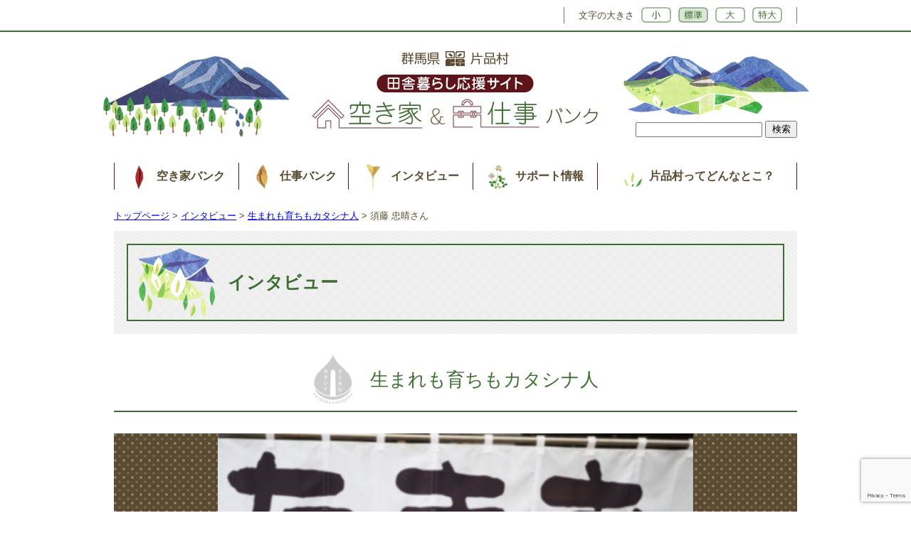

--- FILE ---
content_type: text/html; charset=UTF-8
request_url: https://katashina-iju.jp/interview/%E9%A0%88%E8%97%A4-%E5%BF%A0%E6%99%B4%E3%81%95%E3%82%93/
body_size: 14318
content:
<!doctype html>
<html lang="ja"><head>

<meta charset="utf-8"> 
<meta name="msnbot", content="preview" /> 
<meta name="msvalidate.01" content="14B950547A3B7F86AD1D5020039D3EB4" /> 
<meta name="viewport" content="width=devide-width,initial-scale=1.0"> 
<meta name="Keywords" content="群馬県, 片品村, 物件, 求人, Iターン, Uターン, 移住" /> 
<meta name="Description" content="群馬県へ移住を希望する方のための支援情報サイト、片品村空き家＆仕事バンク" /> 
<meta name="copyright" content="群馬県片品村" /> 
<meta name="robots" content="index,follow" /> 
<meta name="title" content="田舎暮らし応援サイト 群馬県片品村空き家＆仕事バンク" /> 

<title>須藤 忠晴さん  |  群馬への移住はぜひ片品村へ。田舎暮らし応援サイト 群馬県片品村空き家＆仕事バンク</title> 

<!--CSS読込み-->
<link href="https://katashina-iju.jp/0_web/wp-content/themes/katashina_bank/lib/import.css?ver=1.0.1" rel="stylesheet" type="text/css">
<link media="screen and (max-width: 800px)" href="https://katashina-iju.jp/0_web/wp-content/themes/katashina_bank/lib/tablet/import_tablet.css?ver=1.0.1" rel="stylesheet" type="text/css">
<link media="screen and (max-width: 480px)" href="https://katashina-iju.jp/0_web/wp-content/themes/katashina_bank/lib/mobile/import_mobile.css?ver=1.0.1" rel="stylesheet" type="text/css">
<link rel="stylesheet" href="https://katashina-iju.jp/0_web/wp-content/themes/katashina_bank/lib/import_p.css" media="print" />

<!--Javascript読込み
<script src="http://ajax.googleapis.com/ajax/libs/jquery/1.10.2/jquery.min.js"></script>
<script type="text/javascript" src="https://katashina-iju.jp/0_web/wp-content/themes/katashina_bank/js/script.js"></script>-->
<!--トップへ戻る
<script type="text/javascript" src="https://katashina-iju.jp/0_web/wp-content/themes/katashina_bank/js/retop.js"></script>-->
<!--クッキー
<script type="text/javascript" src="https://katashina-iju.jp/0_web/wp-content/themes/katashina_bank/js/jquery.cookie.js"></script>-->
<!--要素の高さを揃える-->
<!--フォントサイズ-->
<!--スライダー
<script type="text/javascript" src="https://katashina-iju.jp/0_web/wp-content/themes/katashina_bank/js/wideslider.js"></script>-->
<!--サブメニュー
<script type="text/javascript" src="https://katashina-iju.jp/0_web/wp-content/themes/katashina_bank/js/script.js"></script>-->
<link href="https://katashina-iju.jp/0_web/wp-content/themes/katashina_bank/lib/featherlight.min.css" title="Featherlight Styles" rel="stylesheet" />


<!--Javascript読込み-->
<script src="https://ajax.googleapis.com/ajax/libs/jquery/1.10.2/jquery.min.js"></script>
<script src="https://katashina-iju.jp/0_web/wp-content/themes/katashina_bank/js/jquery.easing.js"></script>
<script src="https://katashina-iju.jp/0_web/wp-content/themes/katashina_bank/js/css_browser_selector.js"></script>
<script src="https://katashina-iju.jp/0_web/wp-content/themes/katashina_bank/js/retop.js"></script>
<script src="https://katashina-iju.jp/0_web/wp-content/themes/katashina_bank/js/jquery.cookie.js"></script>
<script src="https://katashina-iju.jp/0_web/wp-content/themes/katashina_bank/js/heightLine.js"></script>
<script src="https://katashina-iju.jp/0_web/wp-content/themes/katashina_bank/js/script.js"></script>
<script src="https://katashina-iju.jp/0_web/wp-content/themes/katashina_bank/js/contact-form7-confirm.js"></script>

<!--グローバルメニュー-->
<script src="https://katashina-iju.jp/0_web/wp-content/themes/katashina_bank/js/jquery.mmenu.min.all.js"></script>
<script src="https://katashina-iju.jp/0_web/wp-content/themes/katashina_bank/js/featherlight.min.js" type="text/javascript" charset="utf-8"></script>

<!--物件、求人用カルーセルスライダー-->
<link rel="stylesheet" type="text/css" href="https://katashina-iju.jp/0_web/wp-content/themes/katashina_bank/lib/slick.css">
<link rel="stylesheet" type="text/css" href="https://katashina-iju.jp/0_web/wp-content/themes/katashina_bank/lib/slick-theme.css">
<script type="text/javascript" src="https://katashina-iju.jp/0_web/wp-content/themes/katashina_bank/js/slick.min.js"></script>
<script>
var windowWidth = $(window).width();
var windowSm = 800;
if (windowWidth <= windowSm) {
$("document").ready(function(){
  $('.clbox').slick();
}); 
}
</script>

<!--パンくず-->
<script src="https://katashina-iju.jp/0_web/wp-content/themes/katashina_bank/js/jquery.rcrumbs.js"></script>

<!--要素の高さを揃える-->
<script src="https://katashina-iju.jp/0_web/wp-content/themes/katashina_bank/js/heightLine.js"></script>

<!--読み込む画像をブラウザサイズで変更ー-->
<script src="https://katashina-iju.jp/0_web/wp-content/themes/katashina_bank/js/jquery.responsivelazyloader.js"></script>

<!--スライダー下層用
<script src="https://katashina-iju.jp/0_web/wp-content/themes/katashina_bank/js/jquery.bxslider.min.js"></script>
<link href="https://katashina-iju.jp/0_web/wp-content/themes/katashina_bank/lib/jquery.bxslider.css" rel="stylesheet" />
<script type="text/javascript">
$( document ).ready(function( $ ) {
  $('#simple').sliderPro({
    width: 600,//横幅
    arrows: true,//左右の矢印
    buttons: true,//ナビゲーションボタン
    slideDistance:0,//スライド同士の距離
  });
});
</script>-->

<!--スライダー-->
<link rel="stylesheet" type="text/css" href="https://katashina-iju.jp/0_web/wp-content/themes/katashina_bank/lib/slider-pro.css" media="screen" />
<!--[if lt IE 9]>
<script src="/js/respond.min.js"></script>
<script src="/js/html5shiv.js"></script>
<![endif]-->
<script src="https://katashina-iju.jp/0_web/wp-content/themes/katashina_bank/js/jquery.sliderPro.min.js"></script>
<script type="text/javascript">
$( document ).ready(function( $ ) {
  $('#thumb-v').sliderPro({
    width: 589,//横幅
	height:443,//縦 
	fade:true,
    //orientation: 'vertical',//スライドの方向
    arrows: true,//左右の矢印
    buttons: false,//ナビゲーションボタン
	autoplay: false,//自動再生
    loop: false,//ループ
    thumbnailsPosition: 'right',//サムネイルの位置
    thumbnailPointer: true,//アクティブなサムネイルにマークを付ける
    thumbnailWidth: 150,//サムネイルの横幅
    thumbnailHeight: 100,//サムネイルの縦幅
    breakpoints: {
      800: {//表示方法を変えるサイズ
        thumbnailsPosition: 'bottom',
        thumbnailWidth: 120,
        thumbnailHeight: 80
      },
      480: {//表示方法を変えるサイズ
        thumbnailsPosition: 'bottom',
        thumbnailWidth: 100,
        thumbnailHeight: 60
      }
    }
  });
});
</script>
<meta name='robots' content='max-image-preview:large' />
<script type="text/javascript">
/* <![CDATA[ */
window._wpemojiSettings = {"baseUrl":"https:\/\/s.w.org\/images\/core\/emoji\/15.0.3\/72x72\/","ext":".png","svgUrl":"https:\/\/s.w.org\/images\/core\/emoji\/15.0.3\/svg\/","svgExt":".svg","source":{"concatemoji":"https:\/\/katashina-iju.jp\/0_web\/wp-includes\/js\/wp-emoji-release.min.js?ver=6.6.4"}};
/*! This file is auto-generated */
!function(i,n){var o,s,e;function c(e){try{var t={supportTests:e,timestamp:(new Date).valueOf()};sessionStorage.setItem(o,JSON.stringify(t))}catch(e){}}function p(e,t,n){e.clearRect(0,0,e.canvas.width,e.canvas.height),e.fillText(t,0,0);var t=new Uint32Array(e.getImageData(0,0,e.canvas.width,e.canvas.height).data),r=(e.clearRect(0,0,e.canvas.width,e.canvas.height),e.fillText(n,0,0),new Uint32Array(e.getImageData(0,0,e.canvas.width,e.canvas.height).data));return t.every(function(e,t){return e===r[t]})}function u(e,t,n){switch(t){case"flag":return n(e,"\ud83c\udff3\ufe0f\u200d\u26a7\ufe0f","\ud83c\udff3\ufe0f\u200b\u26a7\ufe0f")?!1:!n(e,"\ud83c\uddfa\ud83c\uddf3","\ud83c\uddfa\u200b\ud83c\uddf3")&&!n(e,"\ud83c\udff4\udb40\udc67\udb40\udc62\udb40\udc65\udb40\udc6e\udb40\udc67\udb40\udc7f","\ud83c\udff4\u200b\udb40\udc67\u200b\udb40\udc62\u200b\udb40\udc65\u200b\udb40\udc6e\u200b\udb40\udc67\u200b\udb40\udc7f");case"emoji":return!n(e,"\ud83d\udc26\u200d\u2b1b","\ud83d\udc26\u200b\u2b1b")}return!1}function f(e,t,n){var r="undefined"!=typeof WorkerGlobalScope&&self instanceof WorkerGlobalScope?new OffscreenCanvas(300,150):i.createElement("canvas"),a=r.getContext("2d",{willReadFrequently:!0}),o=(a.textBaseline="top",a.font="600 32px Arial",{});return e.forEach(function(e){o[e]=t(a,e,n)}),o}function t(e){var t=i.createElement("script");t.src=e,t.defer=!0,i.head.appendChild(t)}"undefined"!=typeof Promise&&(o="wpEmojiSettingsSupports",s=["flag","emoji"],n.supports={everything:!0,everythingExceptFlag:!0},e=new Promise(function(e){i.addEventListener("DOMContentLoaded",e,{once:!0})}),new Promise(function(t){var n=function(){try{var e=JSON.parse(sessionStorage.getItem(o));if("object"==typeof e&&"number"==typeof e.timestamp&&(new Date).valueOf()<e.timestamp+604800&&"object"==typeof e.supportTests)return e.supportTests}catch(e){}return null}();if(!n){if("undefined"!=typeof Worker&&"undefined"!=typeof OffscreenCanvas&&"undefined"!=typeof URL&&URL.createObjectURL&&"undefined"!=typeof Blob)try{var e="postMessage("+f.toString()+"("+[JSON.stringify(s),u.toString(),p.toString()].join(",")+"));",r=new Blob([e],{type:"text/javascript"}),a=new Worker(URL.createObjectURL(r),{name:"wpTestEmojiSupports"});return void(a.onmessage=function(e){c(n=e.data),a.terminate(),t(n)})}catch(e){}c(n=f(s,u,p))}t(n)}).then(function(e){for(var t in e)n.supports[t]=e[t],n.supports.everything=n.supports.everything&&n.supports[t],"flag"!==t&&(n.supports.everythingExceptFlag=n.supports.everythingExceptFlag&&n.supports[t]);n.supports.everythingExceptFlag=n.supports.everythingExceptFlag&&!n.supports.flag,n.DOMReady=!1,n.readyCallback=function(){n.DOMReady=!0}}).then(function(){return e}).then(function(){var e;n.supports.everything||(n.readyCallback(),(e=n.source||{}).concatemoji?t(e.concatemoji):e.wpemoji&&e.twemoji&&(t(e.twemoji),t(e.wpemoji)))}))}((window,document),window._wpemojiSettings);
/* ]]> */
</script>
<link rel='stylesheet' id='hugeit-colorbox-css-css' href='https://katashina-iju.jp/0_web/wp-content/plugins/lightbox/css/frontend/colorbox-2.css?ver=6.6.4' type='text/css' media='all' />
<style id='wp-emoji-styles-inline-css' type='text/css'>

	img.wp-smiley, img.emoji {
		display: inline !important;
		border: none !important;
		box-shadow: none !important;
		height: 1em !important;
		width: 1em !important;
		margin: 0 0.07em !important;
		vertical-align: -0.1em !important;
		background: none !important;
		padding: 0 !important;
	}
</style>
<link rel='stylesheet' id='wp-block-library-css' href='https://katashina-iju.jp/0_web/wp-includes/css/dist/block-library/style.min.css?ver=6.6.4' type='text/css' media='all' />
<style id='classic-theme-styles-inline-css' type='text/css'>
/*! This file is auto-generated */
.wp-block-button__link{color:#fff;background-color:#32373c;border-radius:9999px;box-shadow:none;text-decoration:none;padding:calc(.667em + 2px) calc(1.333em + 2px);font-size:1.125em}.wp-block-file__button{background:#32373c;color:#fff;text-decoration:none}
</style>
<style id='global-styles-inline-css' type='text/css'>
:root{--wp--preset--aspect-ratio--square: 1;--wp--preset--aspect-ratio--4-3: 4/3;--wp--preset--aspect-ratio--3-4: 3/4;--wp--preset--aspect-ratio--3-2: 3/2;--wp--preset--aspect-ratio--2-3: 2/3;--wp--preset--aspect-ratio--16-9: 16/9;--wp--preset--aspect-ratio--9-16: 9/16;--wp--preset--color--black: #000000;--wp--preset--color--cyan-bluish-gray: #abb8c3;--wp--preset--color--white: #ffffff;--wp--preset--color--pale-pink: #f78da7;--wp--preset--color--vivid-red: #cf2e2e;--wp--preset--color--luminous-vivid-orange: #ff6900;--wp--preset--color--luminous-vivid-amber: #fcb900;--wp--preset--color--light-green-cyan: #7bdcb5;--wp--preset--color--vivid-green-cyan: #00d084;--wp--preset--color--pale-cyan-blue: #8ed1fc;--wp--preset--color--vivid-cyan-blue: #0693e3;--wp--preset--color--vivid-purple: #9b51e0;--wp--preset--gradient--vivid-cyan-blue-to-vivid-purple: linear-gradient(135deg,rgba(6,147,227,1) 0%,rgb(155,81,224) 100%);--wp--preset--gradient--light-green-cyan-to-vivid-green-cyan: linear-gradient(135deg,rgb(122,220,180) 0%,rgb(0,208,130) 100%);--wp--preset--gradient--luminous-vivid-amber-to-luminous-vivid-orange: linear-gradient(135deg,rgba(252,185,0,1) 0%,rgba(255,105,0,1) 100%);--wp--preset--gradient--luminous-vivid-orange-to-vivid-red: linear-gradient(135deg,rgba(255,105,0,1) 0%,rgb(207,46,46) 100%);--wp--preset--gradient--very-light-gray-to-cyan-bluish-gray: linear-gradient(135deg,rgb(238,238,238) 0%,rgb(169,184,195) 100%);--wp--preset--gradient--cool-to-warm-spectrum: linear-gradient(135deg,rgb(74,234,220) 0%,rgb(151,120,209) 20%,rgb(207,42,186) 40%,rgb(238,44,130) 60%,rgb(251,105,98) 80%,rgb(254,248,76) 100%);--wp--preset--gradient--blush-light-purple: linear-gradient(135deg,rgb(255,206,236) 0%,rgb(152,150,240) 100%);--wp--preset--gradient--blush-bordeaux: linear-gradient(135deg,rgb(254,205,165) 0%,rgb(254,45,45) 50%,rgb(107,0,62) 100%);--wp--preset--gradient--luminous-dusk: linear-gradient(135deg,rgb(255,203,112) 0%,rgb(199,81,192) 50%,rgb(65,88,208) 100%);--wp--preset--gradient--pale-ocean: linear-gradient(135deg,rgb(255,245,203) 0%,rgb(182,227,212) 50%,rgb(51,167,181) 100%);--wp--preset--gradient--electric-grass: linear-gradient(135deg,rgb(202,248,128) 0%,rgb(113,206,126) 100%);--wp--preset--gradient--midnight: linear-gradient(135deg,rgb(2,3,129) 0%,rgb(40,116,252) 100%);--wp--preset--font-size--small: 13px;--wp--preset--font-size--medium: 20px;--wp--preset--font-size--large: 36px;--wp--preset--font-size--x-large: 42px;--wp--preset--spacing--20: 0.44rem;--wp--preset--spacing--30: 0.67rem;--wp--preset--spacing--40: 1rem;--wp--preset--spacing--50: 1.5rem;--wp--preset--spacing--60: 2.25rem;--wp--preset--spacing--70: 3.38rem;--wp--preset--spacing--80: 5.06rem;--wp--preset--shadow--natural: 6px 6px 9px rgba(0, 0, 0, 0.2);--wp--preset--shadow--deep: 12px 12px 50px rgba(0, 0, 0, 0.4);--wp--preset--shadow--sharp: 6px 6px 0px rgba(0, 0, 0, 0.2);--wp--preset--shadow--outlined: 6px 6px 0px -3px rgba(255, 255, 255, 1), 6px 6px rgba(0, 0, 0, 1);--wp--preset--shadow--crisp: 6px 6px 0px rgba(0, 0, 0, 1);}:where(.is-layout-flex){gap: 0.5em;}:where(.is-layout-grid){gap: 0.5em;}body .is-layout-flex{display: flex;}.is-layout-flex{flex-wrap: wrap;align-items: center;}.is-layout-flex > :is(*, div){margin: 0;}body .is-layout-grid{display: grid;}.is-layout-grid > :is(*, div){margin: 0;}:where(.wp-block-columns.is-layout-flex){gap: 2em;}:where(.wp-block-columns.is-layout-grid){gap: 2em;}:where(.wp-block-post-template.is-layout-flex){gap: 1.25em;}:where(.wp-block-post-template.is-layout-grid){gap: 1.25em;}.has-black-color{color: var(--wp--preset--color--black) !important;}.has-cyan-bluish-gray-color{color: var(--wp--preset--color--cyan-bluish-gray) !important;}.has-white-color{color: var(--wp--preset--color--white) !important;}.has-pale-pink-color{color: var(--wp--preset--color--pale-pink) !important;}.has-vivid-red-color{color: var(--wp--preset--color--vivid-red) !important;}.has-luminous-vivid-orange-color{color: var(--wp--preset--color--luminous-vivid-orange) !important;}.has-luminous-vivid-amber-color{color: var(--wp--preset--color--luminous-vivid-amber) !important;}.has-light-green-cyan-color{color: var(--wp--preset--color--light-green-cyan) !important;}.has-vivid-green-cyan-color{color: var(--wp--preset--color--vivid-green-cyan) !important;}.has-pale-cyan-blue-color{color: var(--wp--preset--color--pale-cyan-blue) !important;}.has-vivid-cyan-blue-color{color: var(--wp--preset--color--vivid-cyan-blue) !important;}.has-vivid-purple-color{color: var(--wp--preset--color--vivid-purple) !important;}.has-black-background-color{background-color: var(--wp--preset--color--black) !important;}.has-cyan-bluish-gray-background-color{background-color: var(--wp--preset--color--cyan-bluish-gray) !important;}.has-white-background-color{background-color: var(--wp--preset--color--white) !important;}.has-pale-pink-background-color{background-color: var(--wp--preset--color--pale-pink) !important;}.has-vivid-red-background-color{background-color: var(--wp--preset--color--vivid-red) !important;}.has-luminous-vivid-orange-background-color{background-color: var(--wp--preset--color--luminous-vivid-orange) !important;}.has-luminous-vivid-amber-background-color{background-color: var(--wp--preset--color--luminous-vivid-amber) !important;}.has-light-green-cyan-background-color{background-color: var(--wp--preset--color--light-green-cyan) !important;}.has-vivid-green-cyan-background-color{background-color: var(--wp--preset--color--vivid-green-cyan) !important;}.has-pale-cyan-blue-background-color{background-color: var(--wp--preset--color--pale-cyan-blue) !important;}.has-vivid-cyan-blue-background-color{background-color: var(--wp--preset--color--vivid-cyan-blue) !important;}.has-vivid-purple-background-color{background-color: var(--wp--preset--color--vivid-purple) !important;}.has-black-border-color{border-color: var(--wp--preset--color--black) !important;}.has-cyan-bluish-gray-border-color{border-color: var(--wp--preset--color--cyan-bluish-gray) !important;}.has-white-border-color{border-color: var(--wp--preset--color--white) !important;}.has-pale-pink-border-color{border-color: var(--wp--preset--color--pale-pink) !important;}.has-vivid-red-border-color{border-color: var(--wp--preset--color--vivid-red) !important;}.has-luminous-vivid-orange-border-color{border-color: var(--wp--preset--color--luminous-vivid-orange) !important;}.has-luminous-vivid-amber-border-color{border-color: var(--wp--preset--color--luminous-vivid-amber) !important;}.has-light-green-cyan-border-color{border-color: var(--wp--preset--color--light-green-cyan) !important;}.has-vivid-green-cyan-border-color{border-color: var(--wp--preset--color--vivid-green-cyan) !important;}.has-pale-cyan-blue-border-color{border-color: var(--wp--preset--color--pale-cyan-blue) !important;}.has-vivid-cyan-blue-border-color{border-color: var(--wp--preset--color--vivid-cyan-blue) !important;}.has-vivid-purple-border-color{border-color: var(--wp--preset--color--vivid-purple) !important;}.has-vivid-cyan-blue-to-vivid-purple-gradient-background{background: var(--wp--preset--gradient--vivid-cyan-blue-to-vivid-purple) !important;}.has-light-green-cyan-to-vivid-green-cyan-gradient-background{background: var(--wp--preset--gradient--light-green-cyan-to-vivid-green-cyan) !important;}.has-luminous-vivid-amber-to-luminous-vivid-orange-gradient-background{background: var(--wp--preset--gradient--luminous-vivid-amber-to-luminous-vivid-orange) !important;}.has-luminous-vivid-orange-to-vivid-red-gradient-background{background: var(--wp--preset--gradient--luminous-vivid-orange-to-vivid-red) !important;}.has-very-light-gray-to-cyan-bluish-gray-gradient-background{background: var(--wp--preset--gradient--very-light-gray-to-cyan-bluish-gray) !important;}.has-cool-to-warm-spectrum-gradient-background{background: var(--wp--preset--gradient--cool-to-warm-spectrum) !important;}.has-blush-light-purple-gradient-background{background: var(--wp--preset--gradient--blush-light-purple) !important;}.has-blush-bordeaux-gradient-background{background: var(--wp--preset--gradient--blush-bordeaux) !important;}.has-luminous-dusk-gradient-background{background: var(--wp--preset--gradient--luminous-dusk) !important;}.has-pale-ocean-gradient-background{background: var(--wp--preset--gradient--pale-ocean) !important;}.has-electric-grass-gradient-background{background: var(--wp--preset--gradient--electric-grass) !important;}.has-midnight-gradient-background{background: var(--wp--preset--gradient--midnight) !important;}.has-small-font-size{font-size: var(--wp--preset--font-size--small) !important;}.has-medium-font-size{font-size: var(--wp--preset--font-size--medium) !important;}.has-large-font-size{font-size: var(--wp--preset--font-size--large) !important;}.has-x-large-font-size{font-size: var(--wp--preset--font-size--x-large) !important;}
:where(.wp-block-post-template.is-layout-flex){gap: 1.25em;}:where(.wp-block-post-template.is-layout-grid){gap: 1.25em;}
:where(.wp-block-columns.is-layout-flex){gap: 2em;}:where(.wp-block-columns.is-layout-grid){gap: 2em;}
:root :where(.wp-block-pullquote){font-size: 1.5em;line-height: 1.6;}
</style>
<link rel='stylesheet' id='contact-form-7-css' href='https://katashina-iju.jp/0_web/wp-content/plugins/contact-form-7/includes/css/styles.css?ver=5.9.8' type='text/css' media='all' />
<link rel='stylesheet' id='contact-form-7-confirm-css' href='https://katashina-iju.jp/0_web/wp-content/plugins/contact-form-7-add-confirm/includes/css/styles.css?ver=5.1' type='text/css' media='all' />
<script type="text/javascript" src="https://katashina-iju.jp/0_web/wp-includes/js/jquery/jquery.min.js?ver=3.7.1" id="jquery-core-js"></script>
<script type="text/javascript" src="https://katashina-iju.jp/0_web/wp-includes/js/jquery/jquery-migrate.min.js?ver=3.4.1" id="jquery-migrate-js"></script>
<link rel="https://api.w.org/" href="https://katashina-iju.jp/wp-json/" /><link rel="EditURI" type="application/rsd+xml" title="RSD" href="https://katashina-iju.jp/0_web/xmlrpc.php?rsd" />
<link rel="canonical" href="https://katashina-iju.jp/interview/%e9%a0%88%e8%97%a4-%e5%bf%a0%e6%99%b4%e3%81%95%e3%82%93/" />
<link rel='shortlink' href='https://katashina-iju.jp/?p=508' />
<link rel="alternate" title="oEmbed (JSON)" type="application/json+oembed" href="https://katashina-iju.jp/wp-json/oembed/1.0/embed?url=https%3A%2F%2Fkatashina-iju.jp%2Finterview%2F%25e9%25a0%2588%25e8%2597%25a4-%25e5%25bf%25a0%25e6%2599%25b4%25e3%2581%2595%25e3%2582%2593%2F" />
<link rel="alternate" title="oEmbed (XML)" type="text/xml+oembed" href="https://katashina-iju.jp/wp-json/oembed/1.0/embed?url=https%3A%2F%2Fkatashina-iju.jp%2Finterview%2F%25e9%25a0%2588%25e8%2597%25a4-%25e5%25bf%25a0%25e6%2599%25b4%25e3%2581%2595%25e3%2582%2593%2F&#038;format=xml" />
<style>.simplemap img{max-width:none !important;padding:0 !important;margin:0 !important;}.staticmap,.staticmap img{max-width:100% !important;height:auto !important;}.simplemap .simplemap-content{display:none;}</style>
<script>var google_map_api_key = "AIzaSyBq_RQ0StsbtLWUOBHA9o5QHSiKovgWKFs";</script><link rel="icon" href="https://katashina-iju.jp/0_web/wp-content/uploads/2021/11/icon.fw_.png" sizes="32x32" />
<link rel="icon" href="https://katashina-iju.jp/0_web/wp-content/uploads/2021/11/icon.fw_.png" sizes="192x192" />
<link rel="apple-touch-icon" href="https://katashina-iju.jp/0_web/wp-content/uploads/2021/11/icon.fw_.png" />
<meta name="msapplication-TileImage" content="https://katashina-iju.jp/0_web/wp-content/uploads/2021/11/icon.fw_.png" />

</head>

<body id="home">

<!--////////// facebook読み込みここから //////////-->
<div id="fb-root"></div>
<script>(function(d, s, id) {
  var js, fjs = d.getElementsByTagName(s)[0];
  if (d.getElementById(id)) return;
  js = d.createElement(s); js.id = id;
  js.src = "//connect.facebook.net/ja_JP/sdk.js#xfbml=1&version=v2.8";
  fjs.parentNode.insertBefore(js, fjs);
}(document, 'script', 'facebook-jssdk'));</script>
<!--////////// facebook読み込みここまで //////////-->

<!--////////// ヘッダーナビここから //////////-->
<div id="headerNav">
<div class="inner cf">
	<div id="fontSize" class="cf">

<nav id="hang">
	<ul class="Top PC">
		<li class="ChangeCharSize">文字の大きさ</li>
		<li class="ChangeCharBtn small"><a href="javascript:void(0)" class="Fade2">小</a></li>
		<li class="ChangeCharBtn normal"><a href="javascript:void(0)" class="Fade2">中</a></li>
		<li class="ChangeCharBtn large"><a href="javascript:void(0)" class="Fade2">大</a></li>
		<li class="ChangeCharBtn max"><a href="javascript:void(0)" class="Fade2">特大</a></li>
	</ul>
</nav>
	</div>
</div>
</div>
<!--////////// ヘッダーナビここまで //////////-->

<div id="container">

<!--////////// ヘッダーここから //////////-->
<header>
	<h1><a href="https://katashina-iju.jp"><img src="https://katashina-iju.jp/0_web/wp-content/themes/katashina_bank/files/index/title.png" class="MB"></a></h1>

<!--////////// グローバルレスポンシブ用ここから //////////-->
	<div class="menu-btn"><a class="btn btn-default" href="#" data-featherlight="#fl2" data-featherlight-variant="customStyleOuter"><img src="https://katashina-iju.jp/0_web/wp-content/themes/katashina_bank/files/icon/re_menu.png" width="50" height="56" alt="メニュー"></a></div>
	<div class="lightbox  customStyleInner" id="fl2">
		<ul class="menu-re">
			<li class="title">メニュー</li>
			<li><a href="https://katashina-iju.jp/akiya-bank/">空き家バンク</a></li>
			<li><a href="https://katashina-iju.jp/job-bank/">仕事バンク</a></li>
			<li><a href="https://katashina-iju.jp/interview-all/">インタビュー</a></li>
			<li><a href="https://katashina-iju.jp/support/">サポート情報</a></li>
			<li><a href="https://katashina-iju.jp/about-katashina/">片品村ってどんなとこ？</a></li>
			<li><a href="https://katashina-iju.jp/sitemap/">サイトマップ</a></li>
			<li><a href="https://katashina-iju.jp/contact/">お問い合わせ</a></li>
		</ul>
	</div>

<!--////////// グローバルレスポンシブ用ここまで //////////-->

<!--////////// 検索欄ここから //////////-->
	<div id="search" class="cf">
		<form role="search" method="get" id="searchform" class="searchform" action="https://katashina-iju.jp/">
				<div>
					<label class="screen-reader-text" for="s">検索:</label>
					<input type="text" value="" name="s" id="s" />
					<input type="submit" id="searchsubmit" value="検索" />
				</div>
			</form>	</div>
<!--////////// 検索欄ここまで //////////-->
</header><!--////////////ヘッダーここまで//////////-->

<!--////////////グローバルナビここから//////////-->
<nav id="global">
	<ul class="cf">
		<li id="global01"><a href="https://katashina-iju.jp/akiya-bank/">空き家バンク</a></li>
		<li id="global02"><a href="https://katashina-iju.jp/job-bank/">仕事バンク</a></li>
		<li id="global03"><a href="https://katashina-iju.jp/interview-all/">インタビュー</a></li>
		<li id="global04"><a href="https://katashina-iju.jp/support/">サポート情報</a></li>
		<li id="global05"><a href="https://katashina-iju.jp/about-katashina/">片品村ってどんなとこ？</a></li>
	</ul>
</nav><!--////////////グローバルナビここまで//////////-->

<!--////////// パンくずナビここから //////////-->
<div class="breadBox">
    <!-- Breadcrumb NavXT 7.3.1 -->
<span property="itemListElement" typeof="ListItem"><a property="item" typeof="WebPage" title="群馬県片品村空き家＆仕事バンクへ移動" href="https://katashina-iju.jp" class="home"><span property="name">トップページ</span></a><meta property="position" content="1"></span> &gt; <span property="itemListElement" typeof="ListItem"><a property="item" typeof="WebPage" title="インタビューへ移動" href="https://katashina-iju.jp/interview-all/" class="interview-root post post-interview"><span property="name">インタビュー</span></a><meta property="position" content="2"></span> &gt; <span property="itemListElement" typeof="ListItem"><a property="item" typeof="WebPage" title="Go to the 生まれも育ちもカタシナ人 カタシナ人の分類 archives." href="https://katashina-iju.jp/katashina_zin/native/" class="taxonomy katashina_zin"><span property="name">生まれも育ちもカタシナ人</span></a><meta property="position" content="3"></span> &gt; <span property="itemListElement" typeof="ListItem"><span property="name">須藤 忠晴さん</span><meta property="position" content="4"></span>
<!--	<ul class="bread cf">
		    <li class="Home Fade show"><a href="https://katashina-iju.jp">HOME</a></li>    <li class="show"><span class="divider">></span></li>	<li class="Current show">須藤 忠晴さん</li>	</ul>-->
</div>
<!--<div class="breadBox">
	<ul class="bread cf">
		<li><a href="#">HOME</a></li>
		<li>＞</li>
		<li>新着情報</li>
	</ul>
</div>--><!--////////// パンくずナビここまで //////////-->

<div class="inner">
<!--////////// タイトルh2ここから //////////-->
<div class="h2box1"><div class="h2box2"><div class="h2icon"><h2>インタビュー</h2></div></div></div>
<!--////////// タイトルh2ここまで //////////-->

<!--////////// タイトルh3ここから //////////-->
<div class="h3Box"><h3 class="interview_h3">
<span>生まれも育ちもカタシナ人</span></h3></div>
<!--////////// タイトルh3ここまで //////////-->

<!--////////// コンテンツここから //////////-->
<div id="contents" class="interviewContents">

      <div id="interviewPhotoBox">
<img src="https://katashina-iju.jp/0_web/wp-content/uploads/2017/03/14776512800.jpeg" width="668">
</div>

<div id="interviewProf">
<div class="name">須藤 忠晴<span class="mini"> さん<br class="MT">　</span></div>
<div class="prof">1972年片品村出身。2015年、片品村と栃木県日光市をつなぐ国道120号沿線に、食事処「たまおKITCHEN」をオープン。30年近く物置同然になっていた実家の元食堂を改装し、オシャレな大衆食堂に生まれ変わらせた。2000年から「村唯一のオシャレな飲み屋」であった「Foodsbar・Core」の移転・新形態としてのオープンでもあり、長年にわたり村民の「村でも小洒落たお店で食事をしたい」という想いと胃袋を満たしてくれている。ちなみに「たまおKITCHEN」の「たまお」は、ご本人と愛妻・愛娘の名前からそれぞれ一文字とって名付けたもの。</div>
</div>

<div class="postBox bgW">
<h4>片品村民の心と胃袋を満たす、オシャレな大衆食堂オーナー</h4>
<h5>どんな活動をしていますか？</h5>
<div class="cf marU25">
<p>「たまおKITCHIN」という大衆食堂を経営しています。自分の中の大きな部分として、普段食べるものでもちょっとアレンジをして、「こんな食べ方するとこんな味になるんだ」とか、地元の人は舞茸やトマトなんて食い飽きてるかもしれないけど、「こういうアレンジなら食べたいな」と思われるものを提供しようと思っています。</p>
<p>「大衆食堂だけど、他の大衆食堂にはないもの。普通の大衆食堂より一歩クオリティーの高いお店」がコンセプト。ここは国道120号沿いで観光のお客様も多いから、うどん・そばとか舞茸ご飯みたいなものを出す店は周りにもある。でも「そういうのもいいけど、ちょっと変わったものないの？」みたいなお客さんが寄ってくれるお店にしたい。定番メニューを出すにしても、何か俺の店っぽいもの、一つ余計に手をかけて・・パウダー使わないで出汁をちゃんととるとか。当たり前だけど、そういう当たり前のことをちゃんとやり続けたいと思っています。</p>
</div>
<h5>はじめたきっかけはなんですか？</h5>
<div class="cf marU25">
<p>前の店舗「Core」は29歳の時に、片品村内に自分も含め若い人が飲みに行きたいような店がなくて、カミさんと「そういう店がやりたいね」と言って始めました。コンセプトも「非日常を提供したい・今までの片品とは全く違うものを提供したい」というイメージで、無国籍居酒屋みたいな感じの料理を提供して。<br />
でも44歳になって、ランチも深夜営業もやるというのがキツくなったし、一生続けていける職業として、この店を作りました。</p>
<p>地元の素材というか、片品の同級生が作っている「舞茸ペースト」や、近所の農家の人が作っている特産品のトマトを使ったアレンジメニューも人気です。<br />
自分の周りにいる人たちが持っている、作っているものに対する情熱だったり、ちゃんと作っているという姿勢を見ると、「そういう素材を使いたい」って純粋に思う。料理とか食べるものを作っていると、最終的には農業だなと思います。美味しいものを突きつめてくと、自分でそれを作りたいというのに行き着く。片品は冬は農業ができないので、完全には難しい部分もあるけど、やっぱり採りたてもぎたての方が美味しい。なので、なるべくそれに近い状態のものを提供できたらいいなと思う。<br />
少しずつだけど、自分で小さな畑を耕したりもしています。</p>
</div>
<h5>一番大切にしていることはなんですか？</h5>
<div class="cf marU25">
<p>「バランス感覚が一番大事」だとずっと思っています。遊びと仕事のバランスとか、料理作る味付けのバランスとか、全てにおいて「どこがいいか」というのを決めるのは自分。だから、決める天秤を間違えないようにというのは常に大事にしてます。<br />
自分が毎回納得する、言い換えれば妥協しないってことなのかもしれない。妥協すると後々自分が嫌な気持ちになるっていう性格なのがわかっているから。「自分の好みのものをやりたい」という気持ちと、「でもこれ他の人にはウケないかな」と思う時には自分の好みを抑えたりとか、そういうバランス。そういうアンテナを常にはって、バランスが取れる判断材料を蓄えておくのは大事だと思ってます。</p>
</div>
<h5>今後の目標を教えてください</h5>
<div class="cf marU25">
<p>食べ物に関する仕事をしているから、それで自分たちの生計を立てるのは当然だけど、それだけじゃなくて、もともと片品にあるものを残していくことも絶対必要だと思ってます。いま生きてるお年寄りがいるうちに、地元の料理の勉強をしたり、どっかにアーカイブみたいなができたらいいよね。</p>
<p>食べ物って重要ですよね。美味しいものを食べたら絶対幸せになるから。<br />
特に片品は観光地だし、田舎っぽいものの良さと、それをどうアレンジしたら街場の人に好まれるかとか、そういう知識も得ていかないとと思います。家庭料理でもちょっと気を使って、こんなテクニックを使ったら美味しくなるとか、食べ物に関する村の人の意識がちょっとでも変わっていったらいいなと思ってる。<br />
自分は同級生が結構片品にいて、みんな自営業で頑張ってたりもするから、自分たちの世代でそういう変化を作っていければと思います。<br />
自分の店の売り上げを上げるのはもちろんだけど、それだけじゃなくて、地域そのものの食べ物に対しての考え方を変えたり、みんながみんな良いライバルで、みんなで頑張ろうという雰囲気にしていければと思う。自分も20代の頃から仲間とそういう話をして、小さな取り組みも色々してきて、なかなか結果に結びつけるのは難しいけど、そういう気持ちを持ち続けていくのは大事だし、諦めちゃったら終わり。幾つになっても、そういう気持ちは持ち続けていきたいですね。</p>
</div>
<div class="cf marU25">
<div class="left w50 cc">
<div class="mar10"><img decoding="async" src="https://katashina-iju.jp/0_web/wp-content/uploads/2017/03/14776512800-1-1.jpeg"></p>
<p>田舎らしさと気楽に過ごせるオシャレさが同居した店内</p>
</div>
</div>
<div class="right w50 cc">
<div class="mar10"><img decoding="async" src="https://katashina-iju.jp/0_web/wp-content/uploads/2017/03/14776512801.jpeg"></p>
<p>本業の合間に、村のシニア向けパソコン教室の講師もやっています</p>
</div>
</div>
</div>
<h4>アピールポイント</h4>
<div class="cc marU25"><img decoding="async" src="https://katashina-iju.jp/0_web/wp-content/uploads/2017/03/14776512800-2.jpeg" width="600"></div>
<div class="cf marU25">
<p>自慢のトマトをたっぷり使ったトマトカレー。<br />
トマトの自然な甘みと、適度なスパイス感が同居する、大人も子どもも楽しめるカレーです。</p>
<p>お昼は定食メイン、夜は夕食&amp;気軽な晩酌もOK。<br />
地元の人も観光の方も気軽に立ち寄れるお店です。<br />
==============================<br />
たまおKITCHEN<br />
片品村東小川3463-1<br />
TEL 0278-58-3626<br />
営業時間 11:00~14:30 17:00~21:00 ※不定休<br />
==============================</p>
</div>





</div>

</div>
<!--////////// コンテンツここまで //////////-->

<!--////////// ページトップここから //////////-->
<div class="inner">
	<p id="pageTop">
		<a href="#">トップへ戻る</a>
	</p>
</div><!--////////// ページトップここまで //////////-->
</div>

<!--////////////フッターここから//////////-->
<div id="footerNav">
	<ul>
		<li><a href="https://katashina-iju.jp/privacy/">プライバシーポリシー</a></li>
		<li><a href="https://katashina-iju.jp/contact/">お問い合わせ</a></li>
		<li><a href="https://katashina-iju.jp/sitemap/">サイトマップ</a></li>
		<li><a href="https://katashina-iju.jp/link/">リンク集</a></li>
	</ul>
</div>
<!--////////// フッターナビここまで //////////-->

<!--////////// フッターここから //////////-->
<footer>
	<div class="inner cf">
		<div class="left"><img src="https://katashina-iju.jp/0_web/wp-content/themes/katashina_bank/files/index/footer_title.png" width="532" height="39" class="PC"><img src="https://katashina-iju.jp/0_web/wp-content/themes/katashina_bank/files/index/footer_title_re.png" width="401" height="77" class="MT"><br class="MT">
		<img src="https://katashina-iju.jp/0_web/wp-content/themes/katashina_bank/files/index/footer_katashina.png" width="136" height="50" class="MT"></div>
		<div class="right"><p>〒378-0498　群馬県利根郡片品村鎌田3967-3<br>TEL：0278-58-2111　FAX：0278-58-2110</p><p>copyright © Katashina Village All Rights Reserved.</p></div>
	</div>
</footer>
<!--////////// フッターここまで //////////-->

</div>
<script>
  (function(i,s,o,g,r,a,m){i['GoogleAnalyticsObject']=r;i[r]=i[r]||function(){
  (i[r].q=i[r].q||[]).push(arguments)},i[r].l=1*new Date();a=s.createElement(o),
  m=s.getElementsByTagName(o)[0];a.async=1;a.src=g;m.parentNode.insertBefore(a,m)
  })(window,document,'script','https://www.google-analytics.com/analytics.js','ga');

  ga('create', 'UA-97386240-1', 'auto');
  ga('send', 'pageview');

</script>
<script type="text/javascript" id="hugeit-colorbox-js-js-extra">
/* <![CDATA[ */
var hugeit_lightbox_obj = {"hugeit_lightbox_size":"17","hugeit_lightbox_width":"","hugeit_lightbox_href":"False","hugeit_lightbox_scalephotos":"true","hugeit_lightbox_rel":"false","hugeit_lightbox_scrolling":"false","hugeit_lightbox_opacity":"0.201","hugeit_lightbox_open":"false","hugeit_lightbox_overlayclose":"true","hugeit_lightbox_esckey":"false","hugeit_lightbox_arrowkey":"false","hugeit_lightbox_loop":"true","hugeit_lightbox_data":"false","hugeit_lightbox_classname":"false","hugeit_lightbox_closebutton":"true","hugeit_lightbox_current":"image","hugeit_lightbox_previous":"previous","hugeit_lightbox_next":"next","hugeit_lightbox_close":"close","hugeit_lightbox_iframe":"false","hugeit_lightbox_inline":"false","hugeit_lightbox_html":"false","hugeit_lightbox_photo":"false","hugeit_lightbox_height":"","hugeit_lightbox_innerwidth":"false","hugeit_lightbox_innerheight":"false","hugeit_lightbox_initialwidth":"300","hugeit_lightbox_initialheight":"100","hugeit_lightbox_maxwidth":"768","hugeit_lightbox_maxheight":"500","hugeit_lightbox_slideshow":"false","hugeit_lightbox_slideshowspeed":"2500","hugeit_lightbox_slideshowauto":"true","hugeit_lightbox_slideshowstart":"start slideshow","hugeit_lightbox_slideshowstop":"stop slideshow","hugeit_lightbox_fixed":"true","hugeit_lightbox_top":"false","hugeit_lightbox_bottom":"false","hugeit_lightbox_left":"false","hugeit_lightbox_right":"false","hugeit_lightbox_reposition":"false","hugeit_lightbox_retinaimage":"true","hugeit_lightbox_retinaurl":"false","hugeit_lightbox_retinasuffix":"@2x.$1","hugeit_lightbox_returnfocus":"true","hugeit_lightbox_trapfocus":"true","hugeit_lightbox_fastiframe":"true","hugeit_lightbox_preloading":"true","hugeit_lightbox_title_position":"5","hugeit_lightbox_size_fix":"false","hugeit_lightbox_watermark_width":"30","hugeit_lightbox_watermark_position":"3","hugeit_lightbox_watermark_img_src":"https:\/\/katashina-iju.jp\/0_web\/wp-content\/plugins\/lightbox\/images\/No-image-found.jpg","hugeit_lightbox_watermark_transparency":"100","hugeit_lightbox_watermark_image":"false","lightbox_top":"false","lightbox_bottom":"false","lightbox_left":"false","lightbox_right":"false"};
var hugeit_gen_lightbox_obj = {"hugeit_lightbox_style":"2","hugeit_lightbox_transition":"fade","hugeit_lightbox_speed":"800","hugeit_lightbox_fadeout":"300","hugeit_lightbox_title":"false","hugeit_lightbox_type":"old_type"};
/* ]]> */
</script>
<script type="text/javascript" src="https://katashina-iju.jp/0_web/wp-content/plugins/lightbox/js/frontend/jquery.colorbox.js?ver=1.0" id="hugeit-colorbox-js-js"></script>
<script type="text/javascript" id="hugeit-custom-js-js-extra">
/* <![CDATA[ */
var lightbox_type = "old_type";
var ajaxUrl = "https:\/\/katashina-iju.jp\/0_web\/wp-admin\/admin-ajax.php";
/* ]]> */
</script>
<script type="text/javascript" src="https://katashina-iju.jp/0_web/wp-content/plugins/lightbox/js/frontend/custom.js?ver=1.0" id="hugeit-custom-js-js"></script>
<script type="text/javascript" src="https://katashina-iju.jp/0_web/wp-includes/js/dist/hooks.min.js?ver=2810c76e705dd1a53b18" id="wp-hooks-js"></script>
<script type="text/javascript" src="https://katashina-iju.jp/0_web/wp-includes/js/dist/i18n.min.js?ver=5e580eb46a90c2b997e6" id="wp-i18n-js"></script>
<script type="text/javascript" id="wp-i18n-js-after">
/* <![CDATA[ */
wp.i18n.setLocaleData( { 'text direction\u0004ltr': [ 'ltr' ] } );
/* ]]> */
</script>
<script type="text/javascript" src="https://katashina-iju.jp/0_web/wp-content/plugins/contact-form-7/includes/swv/js/index.js?ver=5.9.8" id="swv-js"></script>
<script type="text/javascript" id="contact-form-7-js-extra">
/* <![CDATA[ */
var wpcf7 = {"api":{"root":"https:\/\/katashina-iju.jp\/wp-json\/","namespace":"contact-form-7\/v1"}};
/* ]]> */
</script>
<script type="text/javascript" id="contact-form-7-js-translations">
/* <![CDATA[ */
( function( domain, translations ) {
	var localeData = translations.locale_data[ domain ] || translations.locale_data.messages;
	localeData[""].domain = domain;
	wp.i18n.setLocaleData( localeData, domain );
} )( "contact-form-7", {"translation-revision-date":"2024-07-17 08:16:16+0000","generator":"GlotPress\/4.0.1","domain":"messages","locale_data":{"messages":{"":{"domain":"messages","plural-forms":"nplurals=1; plural=0;","lang":"ja_JP"},"This contact form is placed in the wrong place.":["\u3053\u306e\u30b3\u30f3\u30bf\u30af\u30c8\u30d5\u30a9\u30fc\u30e0\u306f\u9593\u9055\u3063\u305f\u4f4d\u7f6e\u306b\u7f6e\u304b\u308c\u3066\u3044\u307e\u3059\u3002"],"Error:":["\u30a8\u30e9\u30fc:"]}},"comment":{"reference":"includes\/js\/index.js"}} );
/* ]]> */
</script>
<script type="text/javascript" src="https://katashina-iju.jp/0_web/wp-content/plugins/contact-form-7/includes/js/index.js?ver=5.9.8" id="contact-form-7-js"></script>
<script type="text/javascript" src="https://katashina-iju.jp/0_web/wp-includes/js/jquery/jquery.form.min.js?ver=4.3.0" id="jquery-form-js"></script>
<script type="text/javascript" src="https://katashina-iju.jp/0_web/wp-content/plugins/contact-form-7-add-confirm/includes/js/scripts.js?ver=5.1" id="contact-form-7-confirm-js"></script>
<script type="text/javascript" src="https://www.google.com/recaptcha/api.js?render=6LddTakoAAAAAGF6u4lSw5IXprjN_tNb7jVJBm5S&amp;ver=3.0" id="google-recaptcha-js"></script>
<script type="text/javascript" src="https://katashina-iju.jp/0_web/wp-includes/js/dist/vendor/wp-polyfill.min.js?ver=3.15.0" id="wp-polyfill-js"></script>
<script type="text/javascript" id="wpcf7-recaptcha-js-extra">
/* <![CDATA[ */
var wpcf7_recaptcha = {"sitekey":"6LddTakoAAAAAGF6u4lSw5IXprjN_tNb7jVJBm5S","actions":{"homepage":"homepage","contactform":"contactform"}};
/* ]]> */
</script>
<script type="text/javascript" src="https://katashina-iju.jp/0_web/wp-content/plugins/contact-form-7/modules/recaptcha/index.js?ver=5.9.8" id="wpcf7-recaptcha-js"></script>

</body>
</html>

--- FILE ---
content_type: text/html; charset=utf-8
request_url: https://www.google.com/recaptcha/api2/anchor?ar=1&k=6LddTakoAAAAAGF6u4lSw5IXprjN_tNb7jVJBm5S&co=aHR0cHM6Ly9rYXRhc2hpbmEtaWp1LmpwOjQ0Mw..&hl=en&v=PoyoqOPhxBO7pBk68S4YbpHZ&size=invisible&anchor-ms=20000&execute-ms=30000&cb=mcylxn8210j9
body_size: 48708
content:
<!DOCTYPE HTML><html dir="ltr" lang="en"><head><meta http-equiv="Content-Type" content="text/html; charset=UTF-8">
<meta http-equiv="X-UA-Compatible" content="IE=edge">
<title>reCAPTCHA</title>
<style type="text/css">
/* cyrillic-ext */
@font-face {
  font-family: 'Roboto';
  font-style: normal;
  font-weight: 400;
  font-stretch: 100%;
  src: url(//fonts.gstatic.com/s/roboto/v48/KFO7CnqEu92Fr1ME7kSn66aGLdTylUAMa3GUBHMdazTgWw.woff2) format('woff2');
  unicode-range: U+0460-052F, U+1C80-1C8A, U+20B4, U+2DE0-2DFF, U+A640-A69F, U+FE2E-FE2F;
}
/* cyrillic */
@font-face {
  font-family: 'Roboto';
  font-style: normal;
  font-weight: 400;
  font-stretch: 100%;
  src: url(//fonts.gstatic.com/s/roboto/v48/KFO7CnqEu92Fr1ME7kSn66aGLdTylUAMa3iUBHMdazTgWw.woff2) format('woff2');
  unicode-range: U+0301, U+0400-045F, U+0490-0491, U+04B0-04B1, U+2116;
}
/* greek-ext */
@font-face {
  font-family: 'Roboto';
  font-style: normal;
  font-weight: 400;
  font-stretch: 100%;
  src: url(//fonts.gstatic.com/s/roboto/v48/KFO7CnqEu92Fr1ME7kSn66aGLdTylUAMa3CUBHMdazTgWw.woff2) format('woff2');
  unicode-range: U+1F00-1FFF;
}
/* greek */
@font-face {
  font-family: 'Roboto';
  font-style: normal;
  font-weight: 400;
  font-stretch: 100%;
  src: url(//fonts.gstatic.com/s/roboto/v48/KFO7CnqEu92Fr1ME7kSn66aGLdTylUAMa3-UBHMdazTgWw.woff2) format('woff2');
  unicode-range: U+0370-0377, U+037A-037F, U+0384-038A, U+038C, U+038E-03A1, U+03A3-03FF;
}
/* math */
@font-face {
  font-family: 'Roboto';
  font-style: normal;
  font-weight: 400;
  font-stretch: 100%;
  src: url(//fonts.gstatic.com/s/roboto/v48/KFO7CnqEu92Fr1ME7kSn66aGLdTylUAMawCUBHMdazTgWw.woff2) format('woff2');
  unicode-range: U+0302-0303, U+0305, U+0307-0308, U+0310, U+0312, U+0315, U+031A, U+0326-0327, U+032C, U+032F-0330, U+0332-0333, U+0338, U+033A, U+0346, U+034D, U+0391-03A1, U+03A3-03A9, U+03B1-03C9, U+03D1, U+03D5-03D6, U+03F0-03F1, U+03F4-03F5, U+2016-2017, U+2034-2038, U+203C, U+2040, U+2043, U+2047, U+2050, U+2057, U+205F, U+2070-2071, U+2074-208E, U+2090-209C, U+20D0-20DC, U+20E1, U+20E5-20EF, U+2100-2112, U+2114-2115, U+2117-2121, U+2123-214F, U+2190, U+2192, U+2194-21AE, U+21B0-21E5, U+21F1-21F2, U+21F4-2211, U+2213-2214, U+2216-22FF, U+2308-230B, U+2310, U+2319, U+231C-2321, U+2336-237A, U+237C, U+2395, U+239B-23B7, U+23D0, U+23DC-23E1, U+2474-2475, U+25AF, U+25B3, U+25B7, U+25BD, U+25C1, U+25CA, U+25CC, U+25FB, U+266D-266F, U+27C0-27FF, U+2900-2AFF, U+2B0E-2B11, U+2B30-2B4C, U+2BFE, U+3030, U+FF5B, U+FF5D, U+1D400-1D7FF, U+1EE00-1EEFF;
}
/* symbols */
@font-face {
  font-family: 'Roboto';
  font-style: normal;
  font-weight: 400;
  font-stretch: 100%;
  src: url(//fonts.gstatic.com/s/roboto/v48/KFO7CnqEu92Fr1ME7kSn66aGLdTylUAMaxKUBHMdazTgWw.woff2) format('woff2');
  unicode-range: U+0001-000C, U+000E-001F, U+007F-009F, U+20DD-20E0, U+20E2-20E4, U+2150-218F, U+2190, U+2192, U+2194-2199, U+21AF, U+21E6-21F0, U+21F3, U+2218-2219, U+2299, U+22C4-22C6, U+2300-243F, U+2440-244A, U+2460-24FF, U+25A0-27BF, U+2800-28FF, U+2921-2922, U+2981, U+29BF, U+29EB, U+2B00-2BFF, U+4DC0-4DFF, U+FFF9-FFFB, U+10140-1018E, U+10190-1019C, U+101A0, U+101D0-101FD, U+102E0-102FB, U+10E60-10E7E, U+1D2C0-1D2D3, U+1D2E0-1D37F, U+1F000-1F0FF, U+1F100-1F1AD, U+1F1E6-1F1FF, U+1F30D-1F30F, U+1F315, U+1F31C, U+1F31E, U+1F320-1F32C, U+1F336, U+1F378, U+1F37D, U+1F382, U+1F393-1F39F, U+1F3A7-1F3A8, U+1F3AC-1F3AF, U+1F3C2, U+1F3C4-1F3C6, U+1F3CA-1F3CE, U+1F3D4-1F3E0, U+1F3ED, U+1F3F1-1F3F3, U+1F3F5-1F3F7, U+1F408, U+1F415, U+1F41F, U+1F426, U+1F43F, U+1F441-1F442, U+1F444, U+1F446-1F449, U+1F44C-1F44E, U+1F453, U+1F46A, U+1F47D, U+1F4A3, U+1F4B0, U+1F4B3, U+1F4B9, U+1F4BB, U+1F4BF, U+1F4C8-1F4CB, U+1F4D6, U+1F4DA, U+1F4DF, U+1F4E3-1F4E6, U+1F4EA-1F4ED, U+1F4F7, U+1F4F9-1F4FB, U+1F4FD-1F4FE, U+1F503, U+1F507-1F50B, U+1F50D, U+1F512-1F513, U+1F53E-1F54A, U+1F54F-1F5FA, U+1F610, U+1F650-1F67F, U+1F687, U+1F68D, U+1F691, U+1F694, U+1F698, U+1F6AD, U+1F6B2, U+1F6B9-1F6BA, U+1F6BC, U+1F6C6-1F6CF, U+1F6D3-1F6D7, U+1F6E0-1F6EA, U+1F6F0-1F6F3, U+1F6F7-1F6FC, U+1F700-1F7FF, U+1F800-1F80B, U+1F810-1F847, U+1F850-1F859, U+1F860-1F887, U+1F890-1F8AD, U+1F8B0-1F8BB, U+1F8C0-1F8C1, U+1F900-1F90B, U+1F93B, U+1F946, U+1F984, U+1F996, U+1F9E9, U+1FA00-1FA6F, U+1FA70-1FA7C, U+1FA80-1FA89, U+1FA8F-1FAC6, U+1FACE-1FADC, U+1FADF-1FAE9, U+1FAF0-1FAF8, U+1FB00-1FBFF;
}
/* vietnamese */
@font-face {
  font-family: 'Roboto';
  font-style: normal;
  font-weight: 400;
  font-stretch: 100%;
  src: url(//fonts.gstatic.com/s/roboto/v48/KFO7CnqEu92Fr1ME7kSn66aGLdTylUAMa3OUBHMdazTgWw.woff2) format('woff2');
  unicode-range: U+0102-0103, U+0110-0111, U+0128-0129, U+0168-0169, U+01A0-01A1, U+01AF-01B0, U+0300-0301, U+0303-0304, U+0308-0309, U+0323, U+0329, U+1EA0-1EF9, U+20AB;
}
/* latin-ext */
@font-face {
  font-family: 'Roboto';
  font-style: normal;
  font-weight: 400;
  font-stretch: 100%;
  src: url(//fonts.gstatic.com/s/roboto/v48/KFO7CnqEu92Fr1ME7kSn66aGLdTylUAMa3KUBHMdazTgWw.woff2) format('woff2');
  unicode-range: U+0100-02BA, U+02BD-02C5, U+02C7-02CC, U+02CE-02D7, U+02DD-02FF, U+0304, U+0308, U+0329, U+1D00-1DBF, U+1E00-1E9F, U+1EF2-1EFF, U+2020, U+20A0-20AB, U+20AD-20C0, U+2113, U+2C60-2C7F, U+A720-A7FF;
}
/* latin */
@font-face {
  font-family: 'Roboto';
  font-style: normal;
  font-weight: 400;
  font-stretch: 100%;
  src: url(//fonts.gstatic.com/s/roboto/v48/KFO7CnqEu92Fr1ME7kSn66aGLdTylUAMa3yUBHMdazQ.woff2) format('woff2');
  unicode-range: U+0000-00FF, U+0131, U+0152-0153, U+02BB-02BC, U+02C6, U+02DA, U+02DC, U+0304, U+0308, U+0329, U+2000-206F, U+20AC, U+2122, U+2191, U+2193, U+2212, U+2215, U+FEFF, U+FFFD;
}
/* cyrillic-ext */
@font-face {
  font-family: 'Roboto';
  font-style: normal;
  font-weight: 500;
  font-stretch: 100%;
  src: url(//fonts.gstatic.com/s/roboto/v48/KFO7CnqEu92Fr1ME7kSn66aGLdTylUAMa3GUBHMdazTgWw.woff2) format('woff2');
  unicode-range: U+0460-052F, U+1C80-1C8A, U+20B4, U+2DE0-2DFF, U+A640-A69F, U+FE2E-FE2F;
}
/* cyrillic */
@font-face {
  font-family: 'Roboto';
  font-style: normal;
  font-weight: 500;
  font-stretch: 100%;
  src: url(//fonts.gstatic.com/s/roboto/v48/KFO7CnqEu92Fr1ME7kSn66aGLdTylUAMa3iUBHMdazTgWw.woff2) format('woff2');
  unicode-range: U+0301, U+0400-045F, U+0490-0491, U+04B0-04B1, U+2116;
}
/* greek-ext */
@font-face {
  font-family: 'Roboto';
  font-style: normal;
  font-weight: 500;
  font-stretch: 100%;
  src: url(//fonts.gstatic.com/s/roboto/v48/KFO7CnqEu92Fr1ME7kSn66aGLdTylUAMa3CUBHMdazTgWw.woff2) format('woff2');
  unicode-range: U+1F00-1FFF;
}
/* greek */
@font-face {
  font-family: 'Roboto';
  font-style: normal;
  font-weight: 500;
  font-stretch: 100%;
  src: url(//fonts.gstatic.com/s/roboto/v48/KFO7CnqEu92Fr1ME7kSn66aGLdTylUAMa3-UBHMdazTgWw.woff2) format('woff2');
  unicode-range: U+0370-0377, U+037A-037F, U+0384-038A, U+038C, U+038E-03A1, U+03A3-03FF;
}
/* math */
@font-face {
  font-family: 'Roboto';
  font-style: normal;
  font-weight: 500;
  font-stretch: 100%;
  src: url(//fonts.gstatic.com/s/roboto/v48/KFO7CnqEu92Fr1ME7kSn66aGLdTylUAMawCUBHMdazTgWw.woff2) format('woff2');
  unicode-range: U+0302-0303, U+0305, U+0307-0308, U+0310, U+0312, U+0315, U+031A, U+0326-0327, U+032C, U+032F-0330, U+0332-0333, U+0338, U+033A, U+0346, U+034D, U+0391-03A1, U+03A3-03A9, U+03B1-03C9, U+03D1, U+03D5-03D6, U+03F0-03F1, U+03F4-03F5, U+2016-2017, U+2034-2038, U+203C, U+2040, U+2043, U+2047, U+2050, U+2057, U+205F, U+2070-2071, U+2074-208E, U+2090-209C, U+20D0-20DC, U+20E1, U+20E5-20EF, U+2100-2112, U+2114-2115, U+2117-2121, U+2123-214F, U+2190, U+2192, U+2194-21AE, U+21B0-21E5, U+21F1-21F2, U+21F4-2211, U+2213-2214, U+2216-22FF, U+2308-230B, U+2310, U+2319, U+231C-2321, U+2336-237A, U+237C, U+2395, U+239B-23B7, U+23D0, U+23DC-23E1, U+2474-2475, U+25AF, U+25B3, U+25B7, U+25BD, U+25C1, U+25CA, U+25CC, U+25FB, U+266D-266F, U+27C0-27FF, U+2900-2AFF, U+2B0E-2B11, U+2B30-2B4C, U+2BFE, U+3030, U+FF5B, U+FF5D, U+1D400-1D7FF, U+1EE00-1EEFF;
}
/* symbols */
@font-face {
  font-family: 'Roboto';
  font-style: normal;
  font-weight: 500;
  font-stretch: 100%;
  src: url(//fonts.gstatic.com/s/roboto/v48/KFO7CnqEu92Fr1ME7kSn66aGLdTylUAMaxKUBHMdazTgWw.woff2) format('woff2');
  unicode-range: U+0001-000C, U+000E-001F, U+007F-009F, U+20DD-20E0, U+20E2-20E4, U+2150-218F, U+2190, U+2192, U+2194-2199, U+21AF, U+21E6-21F0, U+21F3, U+2218-2219, U+2299, U+22C4-22C6, U+2300-243F, U+2440-244A, U+2460-24FF, U+25A0-27BF, U+2800-28FF, U+2921-2922, U+2981, U+29BF, U+29EB, U+2B00-2BFF, U+4DC0-4DFF, U+FFF9-FFFB, U+10140-1018E, U+10190-1019C, U+101A0, U+101D0-101FD, U+102E0-102FB, U+10E60-10E7E, U+1D2C0-1D2D3, U+1D2E0-1D37F, U+1F000-1F0FF, U+1F100-1F1AD, U+1F1E6-1F1FF, U+1F30D-1F30F, U+1F315, U+1F31C, U+1F31E, U+1F320-1F32C, U+1F336, U+1F378, U+1F37D, U+1F382, U+1F393-1F39F, U+1F3A7-1F3A8, U+1F3AC-1F3AF, U+1F3C2, U+1F3C4-1F3C6, U+1F3CA-1F3CE, U+1F3D4-1F3E0, U+1F3ED, U+1F3F1-1F3F3, U+1F3F5-1F3F7, U+1F408, U+1F415, U+1F41F, U+1F426, U+1F43F, U+1F441-1F442, U+1F444, U+1F446-1F449, U+1F44C-1F44E, U+1F453, U+1F46A, U+1F47D, U+1F4A3, U+1F4B0, U+1F4B3, U+1F4B9, U+1F4BB, U+1F4BF, U+1F4C8-1F4CB, U+1F4D6, U+1F4DA, U+1F4DF, U+1F4E3-1F4E6, U+1F4EA-1F4ED, U+1F4F7, U+1F4F9-1F4FB, U+1F4FD-1F4FE, U+1F503, U+1F507-1F50B, U+1F50D, U+1F512-1F513, U+1F53E-1F54A, U+1F54F-1F5FA, U+1F610, U+1F650-1F67F, U+1F687, U+1F68D, U+1F691, U+1F694, U+1F698, U+1F6AD, U+1F6B2, U+1F6B9-1F6BA, U+1F6BC, U+1F6C6-1F6CF, U+1F6D3-1F6D7, U+1F6E0-1F6EA, U+1F6F0-1F6F3, U+1F6F7-1F6FC, U+1F700-1F7FF, U+1F800-1F80B, U+1F810-1F847, U+1F850-1F859, U+1F860-1F887, U+1F890-1F8AD, U+1F8B0-1F8BB, U+1F8C0-1F8C1, U+1F900-1F90B, U+1F93B, U+1F946, U+1F984, U+1F996, U+1F9E9, U+1FA00-1FA6F, U+1FA70-1FA7C, U+1FA80-1FA89, U+1FA8F-1FAC6, U+1FACE-1FADC, U+1FADF-1FAE9, U+1FAF0-1FAF8, U+1FB00-1FBFF;
}
/* vietnamese */
@font-face {
  font-family: 'Roboto';
  font-style: normal;
  font-weight: 500;
  font-stretch: 100%;
  src: url(//fonts.gstatic.com/s/roboto/v48/KFO7CnqEu92Fr1ME7kSn66aGLdTylUAMa3OUBHMdazTgWw.woff2) format('woff2');
  unicode-range: U+0102-0103, U+0110-0111, U+0128-0129, U+0168-0169, U+01A0-01A1, U+01AF-01B0, U+0300-0301, U+0303-0304, U+0308-0309, U+0323, U+0329, U+1EA0-1EF9, U+20AB;
}
/* latin-ext */
@font-face {
  font-family: 'Roboto';
  font-style: normal;
  font-weight: 500;
  font-stretch: 100%;
  src: url(//fonts.gstatic.com/s/roboto/v48/KFO7CnqEu92Fr1ME7kSn66aGLdTylUAMa3KUBHMdazTgWw.woff2) format('woff2');
  unicode-range: U+0100-02BA, U+02BD-02C5, U+02C7-02CC, U+02CE-02D7, U+02DD-02FF, U+0304, U+0308, U+0329, U+1D00-1DBF, U+1E00-1E9F, U+1EF2-1EFF, U+2020, U+20A0-20AB, U+20AD-20C0, U+2113, U+2C60-2C7F, U+A720-A7FF;
}
/* latin */
@font-face {
  font-family: 'Roboto';
  font-style: normal;
  font-weight: 500;
  font-stretch: 100%;
  src: url(//fonts.gstatic.com/s/roboto/v48/KFO7CnqEu92Fr1ME7kSn66aGLdTylUAMa3yUBHMdazQ.woff2) format('woff2');
  unicode-range: U+0000-00FF, U+0131, U+0152-0153, U+02BB-02BC, U+02C6, U+02DA, U+02DC, U+0304, U+0308, U+0329, U+2000-206F, U+20AC, U+2122, U+2191, U+2193, U+2212, U+2215, U+FEFF, U+FFFD;
}
/* cyrillic-ext */
@font-face {
  font-family: 'Roboto';
  font-style: normal;
  font-weight: 900;
  font-stretch: 100%;
  src: url(//fonts.gstatic.com/s/roboto/v48/KFO7CnqEu92Fr1ME7kSn66aGLdTylUAMa3GUBHMdazTgWw.woff2) format('woff2');
  unicode-range: U+0460-052F, U+1C80-1C8A, U+20B4, U+2DE0-2DFF, U+A640-A69F, U+FE2E-FE2F;
}
/* cyrillic */
@font-face {
  font-family: 'Roboto';
  font-style: normal;
  font-weight: 900;
  font-stretch: 100%;
  src: url(//fonts.gstatic.com/s/roboto/v48/KFO7CnqEu92Fr1ME7kSn66aGLdTylUAMa3iUBHMdazTgWw.woff2) format('woff2');
  unicode-range: U+0301, U+0400-045F, U+0490-0491, U+04B0-04B1, U+2116;
}
/* greek-ext */
@font-face {
  font-family: 'Roboto';
  font-style: normal;
  font-weight: 900;
  font-stretch: 100%;
  src: url(//fonts.gstatic.com/s/roboto/v48/KFO7CnqEu92Fr1ME7kSn66aGLdTylUAMa3CUBHMdazTgWw.woff2) format('woff2');
  unicode-range: U+1F00-1FFF;
}
/* greek */
@font-face {
  font-family: 'Roboto';
  font-style: normal;
  font-weight: 900;
  font-stretch: 100%;
  src: url(//fonts.gstatic.com/s/roboto/v48/KFO7CnqEu92Fr1ME7kSn66aGLdTylUAMa3-UBHMdazTgWw.woff2) format('woff2');
  unicode-range: U+0370-0377, U+037A-037F, U+0384-038A, U+038C, U+038E-03A1, U+03A3-03FF;
}
/* math */
@font-face {
  font-family: 'Roboto';
  font-style: normal;
  font-weight: 900;
  font-stretch: 100%;
  src: url(//fonts.gstatic.com/s/roboto/v48/KFO7CnqEu92Fr1ME7kSn66aGLdTylUAMawCUBHMdazTgWw.woff2) format('woff2');
  unicode-range: U+0302-0303, U+0305, U+0307-0308, U+0310, U+0312, U+0315, U+031A, U+0326-0327, U+032C, U+032F-0330, U+0332-0333, U+0338, U+033A, U+0346, U+034D, U+0391-03A1, U+03A3-03A9, U+03B1-03C9, U+03D1, U+03D5-03D6, U+03F0-03F1, U+03F4-03F5, U+2016-2017, U+2034-2038, U+203C, U+2040, U+2043, U+2047, U+2050, U+2057, U+205F, U+2070-2071, U+2074-208E, U+2090-209C, U+20D0-20DC, U+20E1, U+20E5-20EF, U+2100-2112, U+2114-2115, U+2117-2121, U+2123-214F, U+2190, U+2192, U+2194-21AE, U+21B0-21E5, U+21F1-21F2, U+21F4-2211, U+2213-2214, U+2216-22FF, U+2308-230B, U+2310, U+2319, U+231C-2321, U+2336-237A, U+237C, U+2395, U+239B-23B7, U+23D0, U+23DC-23E1, U+2474-2475, U+25AF, U+25B3, U+25B7, U+25BD, U+25C1, U+25CA, U+25CC, U+25FB, U+266D-266F, U+27C0-27FF, U+2900-2AFF, U+2B0E-2B11, U+2B30-2B4C, U+2BFE, U+3030, U+FF5B, U+FF5D, U+1D400-1D7FF, U+1EE00-1EEFF;
}
/* symbols */
@font-face {
  font-family: 'Roboto';
  font-style: normal;
  font-weight: 900;
  font-stretch: 100%;
  src: url(//fonts.gstatic.com/s/roboto/v48/KFO7CnqEu92Fr1ME7kSn66aGLdTylUAMaxKUBHMdazTgWw.woff2) format('woff2');
  unicode-range: U+0001-000C, U+000E-001F, U+007F-009F, U+20DD-20E0, U+20E2-20E4, U+2150-218F, U+2190, U+2192, U+2194-2199, U+21AF, U+21E6-21F0, U+21F3, U+2218-2219, U+2299, U+22C4-22C6, U+2300-243F, U+2440-244A, U+2460-24FF, U+25A0-27BF, U+2800-28FF, U+2921-2922, U+2981, U+29BF, U+29EB, U+2B00-2BFF, U+4DC0-4DFF, U+FFF9-FFFB, U+10140-1018E, U+10190-1019C, U+101A0, U+101D0-101FD, U+102E0-102FB, U+10E60-10E7E, U+1D2C0-1D2D3, U+1D2E0-1D37F, U+1F000-1F0FF, U+1F100-1F1AD, U+1F1E6-1F1FF, U+1F30D-1F30F, U+1F315, U+1F31C, U+1F31E, U+1F320-1F32C, U+1F336, U+1F378, U+1F37D, U+1F382, U+1F393-1F39F, U+1F3A7-1F3A8, U+1F3AC-1F3AF, U+1F3C2, U+1F3C4-1F3C6, U+1F3CA-1F3CE, U+1F3D4-1F3E0, U+1F3ED, U+1F3F1-1F3F3, U+1F3F5-1F3F7, U+1F408, U+1F415, U+1F41F, U+1F426, U+1F43F, U+1F441-1F442, U+1F444, U+1F446-1F449, U+1F44C-1F44E, U+1F453, U+1F46A, U+1F47D, U+1F4A3, U+1F4B0, U+1F4B3, U+1F4B9, U+1F4BB, U+1F4BF, U+1F4C8-1F4CB, U+1F4D6, U+1F4DA, U+1F4DF, U+1F4E3-1F4E6, U+1F4EA-1F4ED, U+1F4F7, U+1F4F9-1F4FB, U+1F4FD-1F4FE, U+1F503, U+1F507-1F50B, U+1F50D, U+1F512-1F513, U+1F53E-1F54A, U+1F54F-1F5FA, U+1F610, U+1F650-1F67F, U+1F687, U+1F68D, U+1F691, U+1F694, U+1F698, U+1F6AD, U+1F6B2, U+1F6B9-1F6BA, U+1F6BC, U+1F6C6-1F6CF, U+1F6D3-1F6D7, U+1F6E0-1F6EA, U+1F6F0-1F6F3, U+1F6F7-1F6FC, U+1F700-1F7FF, U+1F800-1F80B, U+1F810-1F847, U+1F850-1F859, U+1F860-1F887, U+1F890-1F8AD, U+1F8B0-1F8BB, U+1F8C0-1F8C1, U+1F900-1F90B, U+1F93B, U+1F946, U+1F984, U+1F996, U+1F9E9, U+1FA00-1FA6F, U+1FA70-1FA7C, U+1FA80-1FA89, U+1FA8F-1FAC6, U+1FACE-1FADC, U+1FADF-1FAE9, U+1FAF0-1FAF8, U+1FB00-1FBFF;
}
/* vietnamese */
@font-face {
  font-family: 'Roboto';
  font-style: normal;
  font-weight: 900;
  font-stretch: 100%;
  src: url(//fonts.gstatic.com/s/roboto/v48/KFO7CnqEu92Fr1ME7kSn66aGLdTylUAMa3OUBHMdazTgWw.woff2) format('woff2');
  unicode-range: U+0102-0103, U+0110-0111, U+0128-0129, U+0168-0169, U+01A0-01A1, U+01AF-01B0, U+0300-0301, U+0303-0304, U+0308-0309, U+0323, U+0329, U+1EA0-1EF9, U+20AB;
}
/* latin-ext */
@font-face {
  font-family: 'Roboto';
  font-style: normal;
  font-weight: 900;
  font-stretch: 100%;
  src: url(//fonts.gstatic.com/s/roboto/v48/KFO7CnqEu92Fr1ME7kSn66aGLdTylUAMa3KUBHMdazTgWw.woff2) format('woff2');
  unicode-range: U+0100-02BA, U+02BD-02C5, U+02C7-02CC, U+02CE-02D7, U+02DD-02FF, U+0304, U+0308, U+0329, U+1D00-1DBF, U+1E00-1E9F, U+1EF2-1EFF, U+2020, U+20A0-20AB, U+20AD-20C0, U+2113, U+2C60-2C7F, U+A720-A7FF;
}
/* latin */
@font-face {
  font-family: 'Roboto';
  font-style: normal;
  font-weight: 900;
  font-stretch: 100%;
  src: url(//fonts.gstatic.com/s/roboto/v48/KFO7CnqEu92Fr1ME7kSn66aGLdTylUAMa3yUBHMdazQ.woff2) format('woff2');
  unicode-range: U+0000-00FF, U+0131, U+0152-0153, U+02BB-02BC, U+02C6, U+02DA, U+02DC, U+0304, U+0308, U+0329, U+2000-206F, U+20AC, U+2122, U+2191, U+2193, U+2212, U+2215, U+FEFF, U+FFFD;
}

</style>
<link rel="stylesheet" type="text/css" href="https://www.gstatic.com/recaptcha/releases/PoyoqOPhxBO7pBk68S4YbpHZ/styles__ltr.css">
<script nonce="E_m5l0NG_PvWoAdNxdX4Nw" type="text/javascript">window['__recaptcha_api'] = 'https://www.google.com/recaptcha/api2/';</script>
<script type="text/javascript" src="https://www.gstatic.com/recaptcha/releases/PoyoqOPhxBO7pBk68S4YbpHZ/recaptcha__en.js" nonce="E_m5l0NG_PvWoAdNxdX4Nw">
      
    </script></head>
<body><div id="rc-anchor-alert" class="rc-anchor-alert"></div>
<input type="hidden" id="recaptcha-token" value="[base64]">
<script type="text/javascript" nonce="E_m5l0NG_PvWoAdNxdX4Nw">
      recaptcha.anchor.Main.init("[\x22ainput\x22,[\x22bgdata\x22,\x22\x22,\[base64]/[base64]/MjU1Ong/[base64]/[base64]/[base64]/[base64]/[base64]/[base64]/[base64]/[base64]/[base64]/[base64]/[base64]/[base64]/[base64]/[base64]/[base64]\\u003d\x22,\[base64]\x22,\x22w79Gw605d8KswovDugfDmEU0fEVbwrTCgzrDgiXCvQ1pwqHCqwLCrUsWw40/w6fDgh7CoMKmUcK3wovDncObw4YMGjVNw61nF8KjwqrCrk/Cg8KUw6MqwrvCnsK6w6rCpzlKwoXDmDxJBcOXKQhZwr3Dl8Otw5TDrylTWcOYO8OZw4hlTsOND15awoUAd8Ofw5Rdw5wBw7vClkAhw73DuMKcw47CkcOPAl8gBcOVGxnDi1fDhAlNwrrCo8KnworDniDDhMKFJx3DisKzwrXCqsO6VxvClFHCqFMFwqvDrsK/PsKHV8K/w59RwqzDqMOzwq8Ew5XCs8KPw5/CjyLDsWx+UsO/[base64]/DtjwtwpHDkzh6w6rDusOdwptVwpvCjHTCi07CjMK3QcK3O8OPw7ocwrxrwqXCrsODe1BjXSPChcKPw7RCw53Cpzgtw7F0MMKGwrDDtMKyAMK1wo3DjcK/[base64]/ClcK+bsKCwos1w4nDu8ObAi/CsW3Cv0fCjVLCs8OkQsOvScKVa1/DgsKJw5XCicOpQMK0w7XDt8OdT8KdEMKHOcOCw4p3VsOOEMO0w7DCn8KWwqouwqV+wpsQw5M8w5jDlMKJw7LCocKKThk+JA1xVFJ6wroGw73DusOXw5/Cmk/[base64]/wqLDmMOsYXFccMKnFkJsVRZVW8OkUsKPI8KgP8KRw6Aow4tJwpo9woYEw5hQfCIYM0JSw6g+RxrDm8K/[base64]/CnGFuHsKFw5cswrXCoMKpL8KZIRPCsADChQLDsU8rJ8K6JxLCtsOxwqxwwrAzQsKkwobCixnDqcOrAWXCqkAXVcK/a8OBZT/Cv0TDryPDpGczWcK9w7rCsGFKET9jUAM7RWBrw49kJw3DhGLDvsKkw7HCgWkfd2/DvBohJlDClMOlwrQ4S8KUCn0Vwr5sY3diwpnDh8OHw6DCgFkLwoAoZT0awpx3w4HCnGNfwoVTZcKgwqDCvcKIw4IWw7NVCMOmwrLDn8KLPMOmwqTDrUPCmSzCgcO9w4zDtBcLbBdawrHCiDzDrMKKEhHCoSVDw4jDngfCoCQ7w4tOwq7Dm8O/woRMwovCjQrDmsOdwp47RwFvw6ood8Kqwq/Cnz7DgXfDh0HDrMK9w5tdwoHCg8OlwrHClWIwQsOiw57DrsKNwppHKHjDpsKywrQXD8O/w5fCjsOnwrrDj8Oswq3CnjDCgcK2w5FswrVywoEcK8OGDsKRwqlEcsOFw4jCgsKww4wdFUBoWD7CqHjCvlTClULCoVoSUcKkfcOPIMKGfnBwwpEQew3CiwDCtcOrHsKRwqvChkZEwpFfAsO2PcKgwrR+fsKhTcKYNTxjw5JwQgptesOtw7HDgD/[base64]/Dl8ObcMOXB8KCY8KecMOCwqcmU8OZHEEuWsKzw43CmMORwpDCjcKnw7HCvcOwF2NmCnLCp8OaP1VjSTcBXRp8w5jCgMKaNzLCmcO5a3fCplFiwoM+w57Cj8KDw5VzK8OYwqcuchTCs8OXw6FiDzDDqUFZw7jCucOyw6/[base64]/NsO3WcKDw5PDocOjw4dRwqIUw57Duydpw4F7wp3Dgw9leMOtO8O7w5bDu8O/cjsSwoLDgDRtdzZjPhfDncKeesKEPwoeWsOFXMKgw7/Dm8KfwpXDrMKfdTbCp8OSccKyw4TDgsOGJk/CsUdxw5DDkMOSGjLCn8ONw57DqmjCmMOibcO5UsO1McKVw4LChcO9IsOhwqJEw7h7C8Ouw4xDwpYKQ3dwwp5dw6bDjsOawpldwpjCscOhwq9ew5LDhSHDi8ONwrzDk2gbTsKPw6TDrXhpw4BbXMOnw6QqJMK9CCVbw580R8OPMDgJwqsXw4tgwodEMB5DNEXDl8O1RF/CkxcHwr3ClcOKw4TDnXvDmFvCqsKSw4V+w6PDgVprB8K8w4ghw5vDiA3DkADDrcO/w6nChkvCm8OdwprDuTTDmcK6wqnCtsKww6DDhlUMBMONw6kHw7/CocOnWmvDs8O0VnnDgDfDnB0qwo3DrQfDtEHDl8KSVG3CjMKFw5NIXcKUUyoOIAbDlnwqwqxxITXDqHLDrsOJw7MJwpEdw6Z7R8KAwr9JbsO6w61kK2U7w7bDvcO0F8O8aDoxwpBiXsKmwrd4O0ltw5fDmcOMw6UwQTjCgsOwMcOkwrPCkcKhw7vDvj/ChcO8Mn7Dt0/CpHLDgzFaccKzwpfCiSHCvV8/ZQ/DiDYcw6XDgsKKDXY6w71XwrYRwrTDi8KKw4ctwqBxwo/DpsO1fsOpU8OgZ8OuwovCo8KvwosFWsO3AVFyw4XCrcOaa11dDF56bUJswqfCkUMBQzUAZD/DlDTDrFDCs0kBw7bDqxAAw5TCrSbCnMOHw6EHeRYfAsKND3zDkcK/wqYzQAzChHoAw6HDk8OndcKiPzbDswESw7U6wpYgIMOFAsOUw4PCsMO7woA4PTlAbHDDkxzDvQfDpsO5w70JTMK4w4LDn1csBVfDlWzDpcOFw5/DljAlw6vCoMKeEMOlNGF9w5XDk1NawqYxRcKfw5zDs0PDuMKQw4BHPMOCwpfDhjLDhC3CmsK7Ki5+woYSLjZnRsKBwpMbEzvDgcOTwowjw4LDt8KgMlUpw6Zjw5XDg8KZLVFwV8OUDWVkw78Zwo3DokoHEcKKw6RKMG5CDnxCMl4/w6snUMOZGsOceAXCl8O9XXTCm3zCoMKNXMOMI3EwO8OAw451PcOQXV/[base64]/[base64]/DhDFbwofDlw5pwqI7wr4QKsO+w4FrJxHDu8KPw4FGAxwRbMO1w6HDmm8WPhXDmxXCtMOiwpF0w7LDiy/[base64]/CjDUIw5fCtMOPbjLDrEENw6wdAcKtY8OxdzBDXMKaw5/[base64]/w7/CrMOHX8O7aMKkwpfCjC1hG3jDqwA2wqQyw5DDssObWzhdwo/CnXFDw43Cg8OEG8OHXcKLXARZw5bDrwLCiwnDo1wtUsKKw4l+QQMtwqVpZivCgA01RMKQwqDClzBow5HCvGPCnsKDwpzDlSvDocKHEMKUw6nCnyPDlMKQwrDCsF/CowdywpQlw51MY2XCg8OFwr7DosODfcKEQw/CucO+XBEWw7QBYDXDvSbCuWxOIsOgcgLDtWrCs8KTworCqcKYaHMMwrLDssO/wqI8w4gIw5rDjTvCk8Kkw69Hw4Vkw6Fwwr0uPcKwDBDDu8O/[base64]/CgkHCusOJGyjCmGvDo8KCwpNURWY7MSDCvcO7WMKxTcKGasOew7wVwqTCqMOMEcOWwoJgM8OWXl7DkCMDwoDChcOaw5srw7zCvcOiwp8ufMKMTcONE8K2W8OdHWrDvF5Gw5how7zDiCxRwrbCvcK9wqzDr0g8VsOcwoQATG90w45lw6MLPsOcZcOVw5/DilpqRsKGGD3Ck14rwrBUay7DpsKpwpIIw7HDpsKECkRNwopdbUpTw6wBJcOAw4Q0VsOuwo/Dtkh4wqbCs8Ozw7cyJCxNAMOvbxldwqNFMsKSw7fCvcKLw48RwqzDpm1ywrVxwppOdh8GJ8KtF2bDrTDCvsO0w5sDw7F0w5BDWkp9PsKZMQ3Cj8KrQ8KqPm1uHhDDkFYFwp/DpQUANcKTw7xNwoZhw7tqwoNKcWxyI8OYF8Osw4J5w7llw7zDjMOgI8KfwqZoEjo2EMKfwq11JzYYV0Mbw43DiMKOF8O2JsKaIxjCgn/[base64]/wqTCgXnCicOkwqnDjMOhw5VKX1VdV8OrBzjDgsKhd3shwr87w7LDjsOjw7HDpMORwr3Compgw6/CssOmw49lwrHDhDVTwr3DpcKOw79RwpszOcKZG8ORw5LDr1pmbR94wpzDssK/[base64]/Dn8OsZcKId8K2worCgWfDjxnDqF7CiT/CgcO/GGwAwo9Cw6vDpcKwB1rDp2PCvQ4sw4HClsKSKMOdwr8lw6RVwqDCsMO+cMOoLGzCk8K+w5DDtQ3CjX/Dt8Kgw7VIBcOeYUMADsKWNsKFKMKbD1VwNsKtwrYSPkDCu8K8RcOaw7EEwowTdlcjw4BfwqfDuMK+cMK7wr8Ww7PCosKGwo7DlEB6VsK0w7fDuFvDg8O/w7U6wqldwrTCm8Ozw5jCs205w4xxwqMOwpnDuUHCgmViFyZ+McKCw74RRcOnwq/DlH/DrMKZw6lBScK7cl3Cs8O1CGcPEyQGw6EnwoAYaR/DusK3dBDDv8K+HgUtwp9qVsO+w6TCknvCn1HCn3bDtcKcwoDDvsOHcMKtZlvDnU4Qw61DYsOcw7MRw6FQDsOeHUHDu8KvYMOaw7XCu8O5AB0iMMOiwqzDmEIqwo/ClkDCicOCDcOfERTDuRXDowLCmMOjJiPDriUdwrVQA2l/I8Opw4VlDMKkw7zCtnbChGzDvsOvwq7DqRZow5vDuSBmOcOZwqnDhTvCggVfw5bCn3kPwqDCgMKqT8OnQMKNw73CoXB4XyrDi2R9wqR2WS3CggsMwo/DksKnM18Zw51ewrxHwo0sw5gIHcOBXMOkwo10wpoNQzbDvlYIGMOOwq3CnRtUwqMSwq/DpMO9B8K9DsO3BWcLwps5wpfCjMOsZcKBGWpoBcOmNxPDmmbDrk/DpsKobsOww6UNJ8OTw4zCv1dDwr7Ds8OXQMKYwrzCg1TDsmZRwoQNw7wjw6BWwrtBwqJ2UMK4FcKmw5nCuMK6O8KJPGLCm00NBsOIwo7DsMO5w7V/SsOOQMOZwqjDp8OgVGhYwqvCjFfDhcOUMcOrwo7CgiXCsTFubMOgEgdSN8Oew7Nvw4MawrTCn8ODHA5jw4jCqCfCu8K9XR9WwqbCsCDCq8OiwqTDuXLCnh95LmDDniQeJ8KdwoDCpRvDh8OkPhbCp0N8Jkt7VcKEX2/[base64]/f39dQcOBUAPCjcKww7woQjhOSAzDoMKGP8KIGsKUwrvDksOkGUXDmnLDhSIWw6jCjsO2YWDCoQQtS0XDmyABw7kEIsK6NGbDk0LDpMOUTjkvNV/[base64]/[base64]/wo0FwoPCuGrDrcKCG8KAw6bCrcOmwrHCgmzDs11Gf2XCqjZsw4Ytw7jDoRHDv8Klw4jDgBwEEcK7w6nClsKxEMOyw7pEw7/Dq8KQwqzDgsOmw7TDuMO6PkY+aSUpw4lDEMOnFsK8UylMfjoPw5rDh8OKw6R2wpLDh2wUwoMbwrLCphDCiAtSw5XDhhPCo8KPUSxDXzDCvcKvUMOhwrN/WMO9wqnCsxHCqMKxDcOtAzrDkCcIwpTCpA3CuBQNV8K/woHDshHCuMOeO8KuKWlcccODw6QPKiDCiQLCjXtvJsOiHcOhwovDjhrDs8OfbhbDhwvCvmgWf8Ktwq/CvgHCsRbClU3Dkk/Djj7CqhtuMgbCgcKnIcOawoLCn8K8QiEcwrPCisOEwq03WxYTEMKlwp5qL8O8w7Rtw6vDssKmA0g4wrvCv3obw6bDnlR5wowQwoBaQG/[base64]/[base64]/dMKGYU0pbMK4w6TClChzZcKbeMKPZsOOCBfCtGbDhcOVw5/DmsKkwqDDlcOHZcK5wqY7YsKvw54ZwpnCuHglwqBWwq/DuDDDtngnRsO8V8OSWQAwwqgES8ObN8O7QVlFImvCuyDDkmHCtSrDl8OnRsOtwpXDmi19wrAtW8K4MjbCoMKKw7hWYxFJw4Ibw5psTMO6wpc4Cm/DixQjwoNHwoYReEM5w4DDpcORfVvClTrCjMKmJMKkHcKxYwAhccO4wpHCr8KOw4hNa8ODwqpJMidAIB/DucORwrNuwq4wKcKVw6kYV1xZJVrDuB9wwqjCvMK6w5vDgUVcw6EZRDzDisKZCwEpwq7CisKRCj5HFj/DvsOew6B1w6DDjsKBGiYUwplZYcOuWMK8WDXDqCwyw4Bdw6/CucOgG8OEcTcfw6jCoklFw6XCosOUwp/CvSMJchfDisKIw6tmSlBsPsOfDBwww7Zbwr96eFPDhsKgIcODwokuw7JwwrZmw7VKwqt0w6LCrUvDj1YKDcKTDjsldMO/GsORARPCrWsKIk9rIQgXTcKxw5dAwogCwrnDvsOCPsKDBMKpw5/Ci8OpTE3DqMKjw4rDkB0aw541wrzCscK7b8KdAsO1bBNKwrUzTsONTSw8wr7DkUHDvFR/w6lmLhnCicKCHVU8GgHCjMObw4Q2McKOwozCicOUw4XDizAEQUDCgcKiwqPCgEEhwo/DuMKzwpsuwr3DocK/[base64]/Ct8OEwoPDniXDqsK7woZ7w6N0wr4Yw64fb3jClxjDvFo6w5zChgJXBcOFwr0bwpFpV8Kew6zCisOResKywrTDowDCmyXCkALCgcK7DRkRwqE1bSUGwpjDkk8aPiPCrcKZHcKrHFXDmsO8c8OrdMKSVljDpn/CoMKgOlkSSMOoQcKnwqzDv13DtUg3wpTDisKEZMOZw5/DnHvDm8Ojw7bCs8KNIcOrw7bDtBtMw49dLcKxw4HDsXluUErDtQtRw5vCk8KlWsOBw5fDmcKcOMKxw6FXdMOWbsKCE8KeOEkSwrxJwrBQwop9wr/[base64]/[base64]/DicOPw7LDoiHCkRozB2QUOMODwoJXQ8Obw7vCpsOCYsK8LcK8woQbwq3Dt0fCtcKFflg/[base64]/CoMOeHhkmwp4Bw6VFKQLDv3pzE8OHwpBOwrrDkTFxwqZ1e8OrTsKTwrTCocKHwqLDqE8bw7F0wofCs8Kpw4HDv1rCgMOVHsKhw7/CuAZ8fBEdEAfCqcKswqtlw5xww7AndsKlDcKpwpTDgDfCiiAhw7pVCU/DvcKJwrdkW0NyKMKlwpIaV8KATGlBw78Sw5NzL37CpsOPw7jDqsOGFQ0Hw7XDocK4w4/DkgTDskLDmV3Ch8Oew4B2w6oVw7/DnynDnTolw6p0Y3HDlsOoJhLDj8O2KQ3CksKXcsKgZE/CrcOqw5zDnkxiLsOSw7DCjTkkw4dZwq7DrR8bw4FvbTNuLsOFwotbwoMYwrMkUARvwr1twpx8YXduCMOqw6jDuUVAw5hZVBUXZHLDosKuw6Z5ZMOTCcOIL8OCBsKKwqLClQwBw7zCs8KyBMK2w4FMKsO9fTxwF0lUwopCwqdAMsOodFPDlzNWGsOLwrfCj8K9wr8KKT/DtMOAZXdLKMKGwrvChsKow4rCnMOnworDosOsw4bCm1QxfMKTwpQ5VSASwrLDgjbCvsKEw73DosK4FcKOwoHDr8K1wo3Cu11/[base64]/DosOiw45xwqpCwqDDnQBIdcKsfmdGwo3DjMOvw6Fyw6paw5bDoxNKbcKfD8OAHV04K1tzIn8RRwnCszfDsg/Cr8KmwpIDwrnDtsOQcG0XcwpRwrlZOMKnwoPDksO+w7xZWMKSw5AIV8OIwqAqd8OhGkjCn8KxNxzCqMOtHG0PO8Ojw4JBWgRRL1jCjcOEH08sDiXCkUMYw7DCsxd7wr3Cn1jDowNCwoHCrsKnY0rCgcOaNcKMw752OsOmwptmwpVxwqfCq8OIwqkzaRXDkMOuLGw9wq/[base64]/CtsKpC8O/T8KhwrJ9w7rCl0bCpMKCMmpdE8OnP8KdeGl4bSfCnMKdVMKOw44PH8ODwpU/wqoPwqlzS8OWwr/DvsOIw7UWY8KJO8KuTz/Dq8KYwqDCjcK3woTCpFRjCMKuwr3CqnUWw43DocOtHsOhw7zDhsOuSHFCw7bCpBU0wovDnsKdQW43ccO/eT7Du8KCw4nDkQFSC8KXDCbDosKwdQsER8O8a0cSw6LCq0szw5tgJlnCiMKWwqDCoMKewrrDocOkL8Onw5fCnMOPacOJw5nCsMKbw6TDnwVKH8Ouw5PDucOtw7h/[base64]/DgXLCtQLDmjU0w6lAF8O2w7JsJ8O1a8K1JMO+wptLJW7DpsKUw5JzC8OfwoBhwqXCvA5rw5bDozFNbHxbBC/Cj8K4wrRAwqnDsMKPw4Fxw5/CsHwsw55SR8KiesOQMsKpwrjCqcKrPDHCsF4/[base64]/[base64]/wrHClmLDqcK2w6BZJB8BwqVYw67Cv8KwdMKewqbDksK8w4kKw5DCosOgwpcbdMKGwphSwpDDlDkwG0Myw4rDlSknw5TDkMKcCMOtw4hMAcOVb8ODwo0Pwr/[base64]/PMOVwqLCslXCkcKvwoPCvMK6LBvClxLCusO1GMOnCwgAdl5KwozDvMKGw600wrJkw7h6wo5sJm16FHAywrTCpWsceMOrwqLClcKBeCHDsMKVWVQxwr1EKcOOwqPDjsOhw7lQDGZVwqBYesK7IwvDm8Obwqc1w4jDnsOFWMKmHsOPQsOWUMKLw6XCoMOjw7/[base64]/DtWxeI8OZBVXCvDTDhcOya8Okw7XDk3EFQ8OyNMK4w78FwoHDkSvDvh8fw7zCpcKbUcOnL8OSw5hiw7Brd8OZRychw5JkER/DmcKEw4ZeBMO/[base64]/UcOAPmsYw4HCusO0bsOnwoPDr398P8OYw6/CmMOWYjXDtMOWWsOBw6rDsMKbJcKefsKCwp3ClVEFw5MSwp3CumJbcsK6USRIw67CtCfCmcOkJsKIecK8wozChcONTcO0wpXCncOow5JvYExWw5/[base64]/Du8OLwrvCscKVR3PCt13CmcOmV8OKwp7CmjZgw6Q/G8ORRSdwd8Ogw6wGwonDo3pQRsKkAhh0wpnDqMKEwqvDisKzw53CgcO+w7RsOMKkwoM3wpLCi8KHFGMyw5jDiMKzwpPCpcOtVcKRwrYwMHI7w44FwoENfGAjwr95K8KTw7hRUQbCuAonVCXCicKtw4fCncOOw7hbbEnClgTDqx/DoMOHcifCkjDDo8KXw5pKwrPCjMKNWcKZwrIGJg90wqXDusKrWDRBD8OUZcOzD0DCtcKFwoBCMMKsGywuw4fCo8O8Y8O2w7DCu2fCj2smQi4PWH7DtMKPwq/CkEoHM8OpEsO4w5bDgMOpNMOew7ArAMO1wpc0w55TwrfChcO6EcKRwonCnMKUJMO6w4HDpcOAw7/DsFHDmwpgw79sA8KewpfCvMKqesKyw6nCusO5Oz4bw6LDvsO1KMK0YMKmwpkha8ObMMK+w5cZc8K6CjAPw4XCgsOBLGwvN8KlwpvCpjdRSm7Cj8OUF8KTWXALe1nDj8K1WSJBe3A6CsKiAXDDg8OnD8KmM8OcwqfChcODcSXCt05owq/Ds8O9wrHChsOibiPDjHTDl8Oswp0ZYyXCi8Ovw7fChsOHAcKPw5UEOVrCvmFhDRvDi8OsPxjDhnbDkRlGwplqQCXClHMzw4fDii92wqHCnMOQw7LCsT7DhsKnw4hCwqbDtMO6w6k8w4sRwqbDlA/CgsOEP0UOecKEDi0iG8OTwrrCo8Oaw4vCo8ODw6jCrMKae3rDk8OEwo/DucOQP2gsw5ZYEwlZZMOSM8OCdMKSwoJXw51HIQsCw6vDl1FxwqIxw7bClj4zwpfDmMOJwo/CuixlKicsYjzDiMO/[base64]/[base64]/w7jCv11bJ3JHwrhHw4bCrcKSSUgGcMOrwp09Gmp6woJ8w54rOFkkwp3Cp1HDrxQ1SMKSYC7CtcOga3FRL2HDi8O7wr/[base64]/w4/DnVNDwq3DhBUpJcOjDFplC8Oiw4YPwpIOw5TCocOsEWQlwpQWYMKKwql2wqvDsmLCj0/DtlsmwoHDm2Fzwp54DWXCi03Dk8ONN8OpURAUJMKaacOPbm/DihTDusKSfAvCrsODwrrDvX4sTsOGM8ONw54GUcOvw5zCgDsww4bCusOgMD7DgxTDvcKvw6nDlxzDolA/[base64]/CkC/[base64]/[base64]/DhG1PwrrChcK0DjzCnlXCqsOhdTDDum/DrsO0HsOtGMKrw5/Dl8ODwp0nw6nDtMOLWB3CnwbCr1/Cg1NHw5PDtE4rfi8BWMOIOsKSw7HDncOZGsOcwo9FdsOswpPCg8OUw7fDp8OjwrvDtTDDn0nCpm48OE7DnB3CoiLCmsOoB8KOdRYZB3HDgcOYEnPDtcK/w4LDk8OkMwU1wqbDkg3DrMK5w4New5ssVsKsOsK9MsK7PCjDvh3CvMOxZmFgw64pwqZ0wpXDr1o5Z3oqJ8Oyw7NhYyvCj8K4Z8K9P8K/w5BZwqnDnDLCmUvCpQfDhsOPCcKeB2hHPDFiVcKlC8K6PcOLPGY9wpTCtFfDjcOJRsKHwrnCoMOpwqhIEMKnwqXClz7CrMKDwonCtRdRwrdPwqvDvMKZw5bCh3rDrDE/wpLCq8OQwoEgwpvDiG41wpjDii90FsOTb8Ovw4F+wqpYwo/CisKPBl1dw6oNw6jComPDlnTDpUnDhFQtw4ZcWsKdWGfDjRkec0o3XcKswrLClhNmwoXCsMK4w6HDlkEEM0stwr/DtRnDtQYqHC4cZcKBw5hHUcOMw5zCh1g2GMOdwr7CiMKja8OJGMOJwoF3csOiHiYzScOrw57CtsKFwql8w5gQT3jCuCjDucKswrLDrcOnNRB1Y0YCEknDsHTCjDLDshFawpLCqD3CuCrCvcKuw7sew5wmFn1lEMOow6nCmUo/w5fDvDFBwrXCnhMHw5kTw75ww6oZwp3CgcODPsOIwrh2QFBLw6PDjCHCocKcaFpewo3CtjoCGsOFCiM5FjpqKMOZwpDDicKkWsKiwrnDrR/DrQLCgTQPw6nCtmbDoTjDoMOcUFIkwqfDizzDlzjDssKIEgEZd8Oow7RpBi7DtMKAw5DCh8KyX8OkwoQ4SgY4ZQDCjQ7Cu8OcN8K/fzPCskFbXMKawpA5w7Bgw7nCpcOhwrzCkcKEPsOaeCTDhcOvwr/CnnRZwp03TsKtw5hRY8O6P3PDv1rCpDFdDcK4K2fDqsKsw6vCjDXDo3jCpsKhXGdqwprCg37Cs1/CrB1XLcKXZcOZJ1jDscKJwq/DocK9QgzCm1ttLsOjLsOmwrtXw7PCm8OWEsK8w7HCkC/DoDzClXc/DsKgSCUnw5bCnjFpTsO8wojCkEPDrC40woxtwq8bIVXCjmDCvVbDviXDvnDDqD3CgMOewowVw6h8w77Crm1EwoV3worCqGPCj8KZw4jCnMOJW8Oywr9BFx4hwqTCicKFwoINw6/Dr8KzPS/[base64]/w77CqF/CnMKsUMK/w4DDgsKySMK6w4nCtMOaccKLNMKqw7vCg8OywpkewoANwprDuHYZwqPCgArDpsKWwr9Vw4fCmcONTlLCisOEPzbDqn/[base64]/[base64]/DhsOQw4Quw7JDZ8OjVH4pIxNWc3fCtcK0w7ERwowzw7fDlsOyPsKLcsKRXkjCpmzDiMK/[base64]/DkMO6YGLCp8Obw4VGccOaOMK8fsOdK8KNwoQcwr7ClC9Ywrxrw5DCgktUwoXCmFwxwpzCs3dwAMOxwqZaw77Dg0/CpUEVwpnCpMOgw6rCuMKJw55CB1khWmXCjjBNccKRZnjDisK/[base64]/[base64]/wpnCvsKUEMODwrrDoXnDvlMSC8KDwpnDssO8XcKlwp9Mw4IvCHvCi8KhMQc8BR/CjEHCjsKIw4jCgcOGw6XCs8OoV8KVwrTCph3DgwrCmX8dwrbDtsKwesKkS8K2FVkfwp88wrYCWC7DnhtUwp/ClSXCt3F3woTDoQTDo1Rww6HDuV0uwqsTw5bDiE7CqTYTw5/[base64]/woXCixjDt8OxeBDDikPDvMOjwrrDpALDqVbCq8O3woF5FwzCuEsOwqt8w51Rw7d7KMO9IQJKw7/CrMKSw4HDoiLCkVnCnTrDlnDCuEd5e8OWXkBuOsOfwpPCkAtmw57CoCrCtsOUc8K1ckPCiMKww4rCgQnDsVw+w6LCnSwlbXMQwrl4TcKuHsKpw4rDgVDCrWzDqMKbRsKGSCZyS0E4w6HDpsKzw5TCj3tObQDDnTQMLMOhKQcqXArDqW/DhzwVwok9wotzQ8KzwrxJwpopwptbXMOseX41JS/CvnPCrSgDRiA5VR/Dh8Ktw5sXw4DDjMOSw79jwqvCksK1CBpAwo7CkSbCi15RX8OWQMKJwrbDgMKgwq/CrcOhdVrDgMObS2TDpRBlZG5owox1wpIxw4zCi8K4w7TCtcKkwqM6ah/Dm1YPw4nCiMKzZDhuwplQw75Zw6PCscKIw7XDk8OrYzNRwrgawo15TS3Cj8Kww64awoZnwoBgbjnDn8K0LQk1CSnCvcODE8OowqbDjcOVdsKbwpInJMKAwoMSwrvCjcKsfUt6wokLw7dpwrksw4XDtsOAYMKkwqheRxHDvkspw5QZUR4cwq8Lw5/DtcOpwpTDpMKyw4JYwrNzEXPDpsKpw43DlF/CncOhSsKgw6bDisOtc8OKH8K1CnfDpsOqVynDgcKnNMKGcDrCr8KncsOOw6cIbMOcw5jDtGhbwqlneSlBw4PDi2vDnsKawoPDoMKXTCN5w5rCi8Oew5PCuSbCoitKwp1LZ8OZbsO6wq3CmcKkwoDCqFTDp8OrbcKdesKQw7/DnDgYRRsoQsKiQMKVJsKgwqbCg8OKw4wDw6FLw67ClggYwpbCj1rDgGjCp0XDvEodw7nDnsKgFMK2wqRXUDcmwqfCiMOeaXHClnNtwq8Fw7NjGMKafkAMacKxcE/CjBxnwpI2wo/CosOVcsKcJMOYwp9qw5PCgMKgfMKOcMOySsK9PEZ5wq/DvsKBdljDpGHCv8KfZwRZUxUZBxjCmcOTP8OJw7dXEcKBw6xtNV/ChALCg37Cm37CmcOgcBzDu8OiNcORw6Qoa8KIJQ3CmsKhGgI3d8KMOh5uw6VOesKocSbDqsOuw7fCg1lHBcKhdwlgwrtKw77Dl8OBLMKkA8Omw4BwwrrDtsK3w53DvVc/CcOawo5kwpnCt1ciw47CiDTDr8K4w50iwr/Dl1HDkwZhw4J8TMKGw5jCtGfDksKJwqXDscObw5UTLsOAwo5hBsK7S8O0R8KHwqbCsQ54w7QSRFAzBUAHTS/Du8KGLwrDjsONYMOlw5LCux/DmMKbWAo7LcO1XTYbe8OuChnDrAcZOcKzw7jCn8KVGEjCt3vDlcOxwrvCqcKsVMK9w47CpCHCvMKIw6BjwoRwEAzDhggYwrglwpZuPExewpjCn8K3NcOMUhDDsB8qwqPDg8OKw4XDvm0ew6/[base64]/[base64]/XMKnRsKiLmHDk8KrBycIw5gnw73DqcKYeyzCs8OLHsOYdsO/[base64]/[base64]/CuMKLf0tTwprClsKXw4UbF3wdw77Di3LCn8KXw5cFQ8KyZMKiwq/Dt2jDkMOrwoYawrUGGMK0w6QeS8Kxw7nCncK1wqvCnlTDnsKQwqJBwqkOwq9CYsOfw74swrfCsj5SHVzDmMOVw4QuQRQbw5fDgj/CgMKtw7cpw77DsT3DmBJ7TErDgQnDm2EnFx7DkjXCi8OFwoXCgcKpw6gKW8O9aMOhw4/DmA7Cun3CvznDmjHDtX/Cl8OTw7Ngwq10w6ZeODjCkMOsw4TDusKMw4nClVDDocKDw5xjOio0wrdjw6s1Ux7CssOAwqoxwrJeb0vCr8KGPMOhVlh6wox3LRDDg8K5w5jCvcOJVE/Ctz/CisOKYcK/cMKnw6/CusKzAB9HwoHCpcOICMK7PGjDg3rChsKMw5IlGzDDpSnCq8Krw6PDokojMcOsw4ABw680wpAMOQVMOAsLw4DDqB8rA8KXw7FJwq5Owo3CksKYw7zCu2tswroxwrhlR0BXwqVGw546w7rDsVM/w4bCrcOCw5lOacOXccOvwooYwrXCjATCrMO4w7LDu8K/[base64]/CosKRwpJqw7UMTsOBwqDDvxPCu8KBUQ1PwqBAwr3CnTLDvzzCtRctwqdGExTCp8OvwpzDhsKLU8OYwqvCpCjDsB9qbyLCgRVuQRx+wpLCucOdd8Kfw65cwqrCmUPCtMKCBW7CusKVwpfCgEF0w54cwpDCr3TDt8OPwqwlwo8sEDPDlSnCm8OEw4o/w5TCksK+wqPCiMOaCwU2wrjCnBx0PTPCr8KpTcO/[base64]/CugcwwpYWw7xHw6DDkwXDvgLDqsOicVTDkVDDq8KcfMKyJAMJJnzDnCoSwovCh8Onw5fClMOgw6fCtwPDk0TDtFzDtyXDtMKqUsK9wr4Iwrg6VX1Uw7PCrW1nwrtxFH8/wpErJsOWCSDDug1Vw6cVd8OjJsKiwqY9w6LDoMOvY8OEBMO2OFNlw5zDmcKFS3tHTsKfwq8Tw7/[base64]/DjsOCC2MYwpTCusKJb8KNEEXDsUzCpcKZbMOkPsODBcKxwosqw6rCklZaw5tkZsO6w5jCmMOCUFhhw6zCpsOqL8KjXXwRwqFATMORwolWCMKAIsOmwplKw6/Cj34aOMKQO8Kga07Du8ONH8O4w5nCrBA9G11gAGsGA1wyw53DmQlTcsKNw6nDpsOGw6vDisOnesKmwq/DnMOvw7jDkQNme8OTLQLDh8O7wosOw67DlMOuIsKgQT/DhinCujF0wqfCp8K8w7BHH28mIMOhBUvCq8OewqDDoGdpI8KVEhzDkyt2w4DCm8KfTSfDpXYHw7rCkwbCvxdZP0TDlTgFIiwpGMKbw63DvhfDm8KbVH4jw7ppwobColErNsK4FTnDkDodw5XCkFY/T8OUw7zDgSNMQD7CtcKGCzQJZh/CtWpMw7ljw5E1ZQZtw4gcD8O+XsKwPxU8D2Juw5fCuMKJUWzDqgA7VibCgVN6TcKAJcKXw4RQYgdwwpEcw6nCuxDCkMOhwqArZknDqMKibCrCsAwmw4YqTD5yACNewqrCmsOIw5/ChsOQw4bDmEfDnnZJHMOcwrc2S8KfHGrCk0J9wq7CmMKIwrXDt8Ouw6vDqgfDiAnCs8Oiw4Miw7zCm8O1cmNKdcKgw6XDinLCiCvCmgLClMK9PxZIK0IHHHBHw7wHw79VwrrCoMOrwohpw77DnUPCjVrDkjc3WsKZEgZZCsKDDsK/[base64]/[base64]/CmTfCtMKzw4fCjmjClMO1KMOiS8KyYg3DtMKhZMKpM2NWwq9jw43DkEvCjMOTw65KwoxSXHZXw4zDpcO4wr/[base64]/CncKaw6saBMOpIMOVLMOpUA4rdMOEw4bClkoif8KcaHUrRyfCjHHDl8OwPV1Ww47DoFdrwrpmGC3DkCFvwo/DmgPCsnQHZU5Xw7XCt14kR8O1wqM6wq3DpyANw5LCixIvR8ONXcOOIMOwDsOtN0HDsSQfw67CmhLDrgBHY8Ktw6wnwpPDh8ORdcOeLy3DqcOwUMOTDcKXw7fDh8OyP0twLsOxw6vCrCPCjSddwrQJZsKEw5/CtMOkFRYOW8Obw73DrlITWsKNw7fCpkbDhsOSw5B/[base64]/CtkbDoVLCpjfCpB7DrcOUBcOXwqTDt8OxwoHDusKCw4DDk2p9dcOLeW7DgFo3w4TCqzlWw6A/LlbCpDXCk0TCocKHUcObEcOidMOpdxZzCm45wpZHC8KQw5/[base64]/YCAeJ8O5wr/CscOwSMO2S1YrMEnCtsKzZMObBsKewpcvXsOUwotVAsOkwrwUKhghais0ZDtnQMOBa3/CiW3Cl1QewrNXwrPCoMORMBE4w4pYOMKqw7vCvcOBw7PCl8ORw6vDs8OuAMO2wpcKwrbCgHHDqMKaR8OHWcOYcAHDuEVWw4svdMOEw7LCvEhew7gfQ8KiFh/DncOswoRjwpHCm3Aow4/[base64]/Cn1vDg8OcTlvCpX7CtGszw67Dj8KZw71aVcK+w6zDnWQ7w6XCnsKkwpsTw53CtTg3PsKQbx7Du8K3ZMObw6Yww6UZPnHCvMKfMx/DsEMTwqFtb8O1wqPCpX3Cu8KtwoNNw4DDvwAywpwmw6jDshbDg1jDv8Kgw6DCoQLCu8KCwq/ClMOuwpwww77DrA5vUW1Gwr8VZsKufsOnBMOJwqZbCizCp17DjA3DqcOWKUDDsMKhwpvCpz9Fw57CsMO2RSDCm2ROYsKAfTHCgkkLPk5yA8OaDFsRVU3DhGnDqlbDvsKWw5/DsMO2esOgLHXDssKOUkhSB8KGw5d2OhjDtH5bC8K9w6DCgMOfZsOYw5/[base64]/CmncIwqLCu8KWasOCw5Nmw610esOLYj/[base64]/CoGvDscKEw47Cs0YWAFICcQovfMKhIsKewp7CqHnDsEkQw6DCtXhCInLChAfClsO5wqDCnnQ4UMOiw7Qhwptrwr7DjsKaw7MXa8OAOg0YwqBiwoPCrsKLfSIOJTwAw6dVw74NwqzCvjXCtsKUwpByKsKOwq7DmFfDlhfCqcKoXBLCqBdfAm/[base64]/Ds2VrwoVxwp/DtMOQZsKlU8K5B8OMw77DvcOEwo10w4NTw7fCoEzCrBkdJ0E4w7Q7w4XDiE9hfD84dD10wpsMdmNbMcOZwpLDnh3CkAIpCMOsw5h8wocKwqnDosOkwpEUdXPDqcK1KVHCk1oWwp1dwrLCjcKMZcK2w6V7wpvDsmFRK8KgwpvDnGnCkhzDsMK/wohLw6xWdmJswrnDuMKhw6bCqAZsw5zDpcKKw7VXXlhLwrfDrwPDoRJqw6bDnB3DqC5Dw6zDuAPCgU8zw4XChxvDgMO3asORecKgwo/DhhrCvcO3DMOUTH11wrbCrF7CrcKBw6nDq8K5bMKQwonDvT8ZNcK/[base64]/QjjCrcO2wpzCnsONXMOcCmHCmjPDkMOhdcOmw4PDghIfMTQJw6PDi8OkenbDhsK5wqh2SMKAw5cCwpHDuTbCkcK/QTpDaCMfG8OMYVcCw4vCrRHDqGvCm1nClsK2wp7Dq0pXTzYuwqbCiG1ywpxjw6sOAMOkZxrDk8KXe8KVwrJOf8KvwrrCiMKsfGLCn8KtwrEMw7TDvMOhE1omEMOjwoPDnsKLwqcaMllhDQFtwq3DqsK8wqfDp8KGacO/L8KawonDqcO9cWERw69Hw4JhDGF3w7vDuzTCphIRVcO/w7kVNw8Ow6XCp8K5GTzDkm8ZImB8c8OvUcKkwofDm8OZw6kyB8OWwrrDlMKZwr8IJBk0YcKkwpZKAsKRNTfCk1jDqw9MLMKlw4vDvmBEMG8rw7rDhl8Jw63DtGcMNUstLsKGBRB3wrbCjl/[base64]/DiMK6woUiAhxZC8OMDDIUZXgywpDCiGrCuGQWMSAfwpHCigIFwqDCl2tDwrnCgx3Dm8OQOcKACw1JwrrCl8OgwqfDrMO7wr/DgsOSwpTDtsK5wrbDsH7DlmcGw6RswrTDrhrCv8KUBQp1Uxw7w7wVaA\\u003d\\u003d\x22],null,[\x22conf\x22,null,\x226LddTakoAAAAAGF6u4lSw5IXprjN_tNb7jVJBm5S\x22,0,null,null,null,1,[21,125,63,73,95,87,41,43,42,83,102,105,109,121],[1017145,826],0,null,null,null,null,0,null,0,null,700,1,null,0,\[base64]/76lBhnEnQkZnOKMAhmv8xEZ\x22,0,0,null,null,1,null,0,0,null,null,null,0],\x22https://katashina-iju.jp:443\x22,null,[3,1,1],null,null,null,1,3600,[\x22https://www.google.com/intl/en/policies/privacy/\x22,\x22https://www.google.com/intl/en/policies/terms/\x22],\x22rlYTtYnt3PIR9cuj+YslQ/55ANQjyKUJ80zjch+axsw\\u003d\x22,1,0,null,1,1769053175550,0,0,[15,199,110,113],null,[153,225,85,249],\x22RC-bLuiJFroio_RyQ\x22,null,null,null,null,null,\x220dAFcWeA6oorfnkiTUyQC1BOOzvwNGQtZjc9sR1-gi7kDTE3ZGLg8anmEhvPGO98o34jNQqD0uzPzsKIl9y7k-ykC3PKvTHJPlRg\x22,1769135975747]");
    </script></body></html>

--- FILE ---
content_type: text/css
request_url: https://katashina-iju.jp/0_web/wp-content/themes/katashina_bank/lib/basic.css?ver=1.0.1
body_size: 2570
content:
@charset "shift_jis";

/* ---------------------------------------------

               共通

---------------------------------------------- */

html, body, div, span, object, iframe,
h1, h2, h3, h4, h5, h6, p, blockquote, pre,
abbr, address, cite, code,
del, dfn, em, img, ins, kbd, q, samp,
small, strong, sub, sup, var,
b, i,
dl, dt, dd, ul,
fieldset, form, label, legend,
table, caption, tbody, tfoot, thead, tr, th, td,
article, aside, canvas, details, figcaption, figure,
footer, header, hgroup, menu, nav, section, summary,
time, mark, audio, video {
    margin:0;
    padding:0;
    border:0;
    outline:0;
    vertical-align:baseline;
    /*background:transparent;*/
}
body {
	margin: 0px;
	padding: 0px;
	font-family: "メイリオ", "ヒラギノ角ゴ Pro W3", "Hiragino Kaku Gothic Pro", Meiryo, Osaka, "ＭＳ Ｐゴシック", "MS PGothic", sans-serif;
	font-size: 82.4%;/*基本サイズ13px*/
	text-align: left;
	color: #594A30;
	line-height:1.8;
}
form input,
form textarea,
form input.checkBox,
form input.radioBtn {
	font-family: "メイリオ", "ヒラギノ角ゴ Pro W3", "Hiragino Kaku Gothic Pro", Meiryo, Osaka, "ＭＳ Ｐゴシック", "MS PGothic", sans-serif;
	/*font-size: 14px;*/
}

table tr th,
table tr td {} /*-13px-*/


article,aside,details,figcaption,figure,
footer,header,hgroup,menu,nav,section {
    display:block;
}

blockquote, q {
    quotes:none;
}
blockquote:before, blockquote:after,
q:before, q:after {
    content:'';
    content:none;
}
a {
    margin:0;
    padding:0;
    /* font-size:100%; */
    vertical-align:baseline;
    background:transparent;
	transition: all 0.3s linear;
	-webkit-transition: all 0.3s linear;
	-moz-transition: all 0.3s linear;
}
/* change colours to suit your needs */
ins {
    background-color:#ff9;
    color:#000;
    text-decoration:none;
}
/* change colours to suit your needs */
mark {
    background-color:#ff9;
    color:#000;
    font-style:italic;
    font-weight:bold;
}
del {
    text-decoration: line-through;
}
abbr[title], dfn[title] {
    border-bottom:1px dotted;
    cursor:help;
}
table {
    border-collapse:collapse;
    border-spacing:0;
}
/* change border colour to suit your needs */
hr {
    display:block;
    height:1px;
    border:0;
    border-top:1px solid #cccccc;
    margin:1em 0;
    padding:0;
}
input, select {
    vertical-align:middle;
}

p {
	line-height:180%;
	letter-spacing:0.02em;
	text-align: left;
	margin-bottom: 15px;
}
img {
	border:none;
	line-height:0;
	vertical-align: bottom;
	/*width: 100%;
	height: auto;*/
}
sup {
	vertical-align: super;
	font-size: 70%;/*10px*/
}
.bold {
	font-weight: bold;
}
.stop {
	clear: both;
}
ol {
	padding-left: 20px;
}
/*-------リンク設定--------*/
a:link{
}
a:visited{
	text-decoration:none;
}	   
a:hover{
	text-decoration:underline;
}	   
a:active{
	text-decoration:underline;
}

a:hover {
	filter:alpha(opacity=70);
	-moz-opacity: 0.7;
	opacity: 0.7;
}

/*-------背景色--------*/
/*
.bgetc01{background-color:#F3BB53;}
*/

/*-------文字色--------*/

.black {color:#333;}
.red {color:#FF0004;}
.red2 {color:#AC4458;}
.blue {color:#0079B7;}
.gray {color:#CCCCCC;}
.pink {/*color: #F04A92;*/color:#CC3F7D;}
.green {/*color:#3EB82B;*/color:#2D871F;}
.white {color:#ffffff;}
.orange {color:#E57E21;}
.yellow {color:#F1C40F;}
.purple {/*color:#8B6BB8;*/color:#795F9F;}
.gold {color:#C09C0C;}
.brown {color:#A46853;}

.line {
	text-indent: -9999px;
	border-bottom: 1px dotted #CCC;
	height: 1px;
}

.uline { text-decoration: underline; }

/*-------文字の大きさ--------*/
.mini {font-size: 90%;}
.big {font-size: 120%;}
.big116 {font-size: 116%;}

/*-----pudding----*/
/*--上--*/
.padT0 { padding-top: 0px; }
.padT10 { padding-top: 10px; }
.padT15 { padding-top: 15px; }
.padT20 { padding-top: 20px; }
.padT25 { padding-top: 25px; }
.padT30 { padding-top: 30px; }
/*--下--*/
.padB0 {padding-bottom: 0px; } 
.padB10 { padding-bottom: 10px;}
.padB15 { padding-bottom: 15px;}
.padB20 { padding-bottom: 20px;}
.padB25 { padding-bottom: 25px;}
.padB30 { padding-bottom: 30px;}
/*--右--*/
.padR0 { padding-right: 0px; } 
.padR10 { padding-right: 10px; }
.padR15 { padding-right: 15px; }
.padR20 { padding-right: 20px; }
.padR25 { padding-right: 25px; }
.padR30 { padding-right: 30px; }
/*--左--*/
.padL0 { padding-left: 0px; } 
.padL10 { padding-left: 10px; }
.padL15 { padding-left: 15px; }
.padL20 { padding-left: 20px; }
.padL25 { padding-left: 25px; }
.padL30 { padding-left: 30px; }
.padL60 { padding-left: 60px; }
/*--上下--*/
.padTB10 { padding: 10px 0px; }
.padTB20 { padding: 20px 0px; }
/*--左右--*/
.padLR10 { padding: 0px 10px; }
.padLR20 { padding: 0px 20px; }
/*--下左右--*/
.padBLR10 { padding: 0px 10px 10px 10px; }
.padBLR20 { padding: 0px 20px 20px 20px; }
.padBLR30 { padding: 0px 30px 30px 30px; }
/*--上下左右--*/
.pad0 { padding: 0px}
.pad10 { padding: 10px}
.pad20 { padding: 20px}

/*-----margin----*/
/*--上--*/
.marT0 { margin-top: 0px; }
.marT10 { margin-top: 10px; }
.marT15 { margin-top: 15px; }
.marT20 { margin-top: 20px; }
.marT25 { margin-top: 25px; }
.marT30 { margin-top: 30px; }
/*--下--*/
.marU0 { margin-bottom: 0px !important; }
.marU10 { margin-bottom: 10px;}
.marU15 { margin-bottom: 15px;}
.marU20 { margin-bottom: 20px;}
.marU25 { margin-bottom: 25px !important;}
.marU30 { margin-bottom: 30px !important;}
/*--右--*/
.marR0 { margin-right: 0px; }
.marR10 { margin-right: 10px;}
.marR15 { margin-right: 15px;}
.marR20 { margin-right: 20px;}
.marR25 { margin-right: 25px;}
.marR30 { margin-right: 30px;}
/*--左--*/
.marL0 { margin-left: 0px;}
.marL10 { margin-left: 10px;}
.marL15 { margin-left: 15px;}
.marL20 { margin-left: 20px;}
.marL25 { margin-left: 25px;}
.marL30 { margin-left: 30px;}
/*--上下左右--*/
.mar10 { margin: 10px;}
.mar15 { margin: 15px;}
.mar20 { margin: 20px;}
.mar25 { margin: 25px;}

/*----display-table----*/
.dspt { display:table;}

/*----text-align----*/
.cc { text-align: center !important;}
.rr { text-align: right !important; }
.ll { text-align: left !important; }
.vc { vertical-align: middle;}
/*----float----*/
.left { float: left;}
.right { float: right;}
/*----img:float----*/
.imgL { float: left;}
.imgR { float: right;}
@media screen and (max-width: 500px) {
	.imgL { float: none; text-align: center;}
	.imgR { float: none; text-align: center;}
}
/* ---------------------------------------------

               Micro clear fix

---------------------------------------------- */
/* For modern browsers */
.cf:before,
.cf:after {
    content:"";
    display:table;
}
 
.cf:after {
    clear:both;
}
 
/* For IE 6/7 (trigger hasLayout) */
.cf {
    zoom:1;
}

*:first-child+html .clearfix { zoom: 1; } /*--IE7対策--*/

--- FILE ---
content_type: text/css
request_url: https://katashina-iju.jp/0_web/wp-content/themes/katashina_bank/lib/main.css?ver=1.0.1
body_size: 3654
content:
@charset "UTF-8";
/* ---------------------------------------------

               全体

---------------------------------------------- */
/*-----ポジション-----*/
.relative { position: relative; }
.absolute { position: absolute; }
/*-----背景-----*/
.bgW { background-color: rgba(255,255,255,0.7) }
/*-----レスポンシブ用表示/非表示-----*/
.PC { display: block; }/*PC*/
.TB { display: none; }/*タブレット*/
.MB { display: none; }/*スマートフォン*/
.PT { display: block; }/*PCとタブレット*/
.PM { display: block; }/*PCとスマートフォン*/
.MT { display: none; }/*スマートフォンとタブレット*/
/*-----横幅-----*/
.inner {
	width: 960px;
	margin: 0 auto;
}
.inner-top {
	width: 1000px;
	margin: 0 auto;
}
.w420px { width: 420px; }
.w500px { width: 500px; }
.w540px { width: 540px; }

.w50 { width: 50%; }

img {
	max-width: 100%;
	height: auto;
}
/*-----線-----*/
hr.hrDot {
	border-top: dotted 2px #A2BC92;
}
.lh230 {}
.lh230 p {
	line-height: 230%;
}
.lh180 p {
	line-height: 180%;
}

p.marU0 {
	margin-bottom: 0;
}

.screen-reader-text {
    display: none;
}

/* ---------------------------------------------

               　　ヘッダー

---------------------------------------------- */
header {
	width: 1000px;
	height: 157px;
	margin: 0 auto;
	background: url(../files/index/header_back.png) center 34px no-repeat;
	padding-top: 27px;
	position: relative;
}
	header h1 {
		width: 1000px;
		position: absolute;
	}
		header h1 a {
			display: block;
			margin: 0 auto;
			background: url(../files/index/title.png);
			width: 404px;
			height: 109px;
			/*text-indent: 100%;
			overflow: hidden;
			white-space: nowrap;*/
		}
	header div#search {
		position: absolute;
		right: 20px;
		bottom: 35px;
	}
		header div#search form {
			
		}
div#search input {
	width: 170px;
}
div#search input#s {
	width: 170px;
}
div#search input#searchsubmit {
	width: 45px;
}

div#container {
	background-color: #000000;
	background: url(../files/index/back.png) center top no-repeat;
}
/* ---------------------------------------------

               　　スライダー

---------------------------------------------- */
div#slider {
	margin-bottom: 70px;
}

.wideslider {
	width: 100%;
	text-align: left;
	position: relative;
	overflow: hidden;
}
.wideslider ul,
.wideslider ul li {
	float: left;
	display: inline;
	overflow: hidden;
}
.wideslider ul li img {
	width: 100%;
	display: none;
}
.wideslider_base {
	top: 0;
	position: absolute;
}
.wideslider_wrap {
	top: 0;
	position: absolute;
	overflow: hidden;
}
.slider_prev,
.slider_next {
	top: 0;
	overflow: hidden;
	position: absolute;
	z-index: 100;
	cursor: pointer;
}
.slider_prev {background: #fff url(../img/prev.jpg) no-repeat right center;}
.slider_next {background: #fff url(../img/next.jpg) no-repeat left center;}
.pagination {
	bottom: 10px;
	left: 0;
	width: 100%;
	height: 15px;
	text-align: center;
	position: absolute;
	z-index: 200;
}
.pagination a {
	margin: 0 5px;
	width: 15px;
	height: 15px;
	display: inline-block;
	overflow: hidden;
	background: #333;
}
.pagination a.active {
	filter:alpha(opacity=100)!important;
	-moz-opacity: 1!important;
	opacity: 1!important;
}

/* =======================================
    ClearFixElements
======================================= */
.wideslider ul:after {
	content: ".";
	height: 0;
	clear: both;
	display: block;
	visibility: hidden;
}
.wideslider ul {
	display: inline-block;
	overflow: hidden;
}


/* ---------------------------------------------

               　　コンテンツ

---------------------------------------------- */
div.photoBox {
    position: relative;
    width: 280px;
    height: 173px;
    overflow: hidden;
}
/*---------- 物件情報・仕事情報の写真 ----------*/
div.photoBox {
	position: relative;
}
	div.photoBox img {
		position: relative;
	}
	div.photoBox div.photoText {
		position: absolute;
		top: 5px;
		right: 5px;
		color: #fff;
		border: solid 1px #fff;
		background: rgba(28, 134, 128, 0.6);
		padding: 1px 10px 0 10px;
		line-height: 120%;
	}

/*---------- 物件情報 ----------*/
div#bukken-top div.bukkenBox {
	padding: 0 30px;
}
div.bukkenBox {
	padding: 0 10px;
	margin-bottom: 30px;
	font-size: 113.5%;/*15px*/
}
	div.bukkenBox div.bukken {
		float: left;
		background: #fff;
		margin-right: 50px;
		width: 280px;
		margin-bottom: 20px;
	}
	div.bukkenBox div.bukken:nth-child(3n) {
		margin-right: 0;
	}
		div.bukken a {
			display: block;
			text-decoration: none;
		}
			div.bukken div.text {
			    padding: 10px;
			}
				div.works div.text div.title {
					color: #594A30;
					font-weight: bold;
					text-align: center;
				}
				div.bukken div.text div.cate {
					color: #FFFFFF;
					margin-bottom: 5px;
				}
					div.bukken div.text div.cate span {
						padding: 0 10px;
					}
				div.bukken div.text div.price {
					color: #3F6E33;
					margin-bottom: 5px;
				}
					div.bukken div.text div.price span {
						color: #FFFFFF;
						padding: 0 4px;
						margin-right: 10px;
					}
					.priceInner {
						margin-right: 10px;
						float: left;
					}
				div.bukken div.text div.caption {
					color: #594A30;
				}

div.bukkenBox div.cate span {
	background: #CC0066;
}
div.bukkenBox div.cate span.cate4 {
	/*background: #CC0066;*/
	background: #c186b2;
	text-shadow: 0px 0px 5px rgb(101, 1, 51);
}
div.bukkenBox div.cate span.cate5 {
	/*background: #3DB680;*/
	background: #68ab8d;
	text-shadow: 0px 0px 5px rgb(0, 53, 46);
}
div.bukkenBox div.cate span.cate6 {
	/*background: #364B78;*/
	background: #6891bb;
	text-shadow: 0px 0px 5px rgb(1, 44, 86);
}
div.bukkenBox span.icon01 {
	/*background: #FF8000;*/
	background: #ffb264;
	text-shadow: 0px 0px 5px rgb(206, 86, 0);
}
div.bukkenBox span.icon02 {
	/*background: #9900CC;*/
	background: #aea1e0;
	text-shadow: 0px 0px 5px rgb(48, 11, 160);
}

div.status {
	width: 100%;
	padding: 2px 0;
	text-align: center;
	color: #FFFFFF;
}
div.status.pt1 {
	/*background: #ff5b5b;*/
	background: #ff8989;
	text-shadow: 0px 0px 5px rgba(255, 91, 91, 1);
}
div.status.pt2 {
	/*background: #ffa929;*/
	background: #f1b65f;
	text-shadow: 0px 0px 5px rgb(228, 105, 0);
}

/*---------- 仕事情報 ----------*/
div#works-top div#worksBox {
	padding: 0 30px;
}
div#worksBox {
	padding: 30px 10px 0 10px;
	margin-bottom: 30px;
	font-size: 113.5%;/*15px*/
}
	div#worksBox div.works {
		float: left;
		background: #fff;
		margin-right: 50px;
		margin-bottom: 20px;
		width: 280px;
	}
	div#worksBox div.works:nth-child(3n) {
		margin-right: 0;
	}
		div.works a {
			display: block;
			text-decoration: none;
		}
			div.works div.text {
			    padding: 10px;
			}
				div.works div.text div.cate {
					color: #FFFFFF;
					margin-bottom: 5px;
				}
					div.works div.text div.cate span {
						padding: 0 10px;
					}
						div#worksBox div.cate span.busiCat {
						    margin: 0 2px;
							display: inline-block;
							-webkit-border-radius: 15px;
							-moz-border-radius: 15px;
							border-radius: 15px;
							background: #9900CC;
						}
				div.works div.text div.price {
					color: #3F6E33;
					margin-bottom: 5px;
				}
					div.works div.text div.price span {
						color: #FFFFFF;
						padding: 0 4px;
						margin-right: 10px;
					}
				div.works div.text div.caption {
					color: #594A30;
				}
div#worksBox div.cate span {
	background: #3399FF;
}
div#worksBox div.cate span.cate9 {
	/*background: #CC0066;*/
	background: #c186b2;
	text-shadow: 0px 0px 5px rgb(101, 1, 51);
}
div#worksBox div.cate span.cate11 {
	/*background: #0DBF6F;*/
	background: #68ab8d;
	text-shadow: 0px 0px 5px rgb(0, 53, 46);
}
div#worksBox div.cate span.cate10 {
	/*background: #3399FF;*/
	background: #6891bb;
	text-shadow: 0px 0px 5px rgb(1, 44, 86);
}
div#worksBox div.cate span.cate20 {
	/*background: #cc4b00;*/
	background: #c7977a;
	text-shadow: 0px 0px 5px rgb(117, 43, 0);
}
div#worksBox div.cate span.cate21 {
	/*background: #d267ac;*/
	background: #cc8282;
	text-shadow: 0px 0px 5px rgb(111, 0, 0);
}
div#worksBox span.icon01 {
	background: #FF8000;
}
div#worksBox span.icon02 {
	background: #9900CC;
}
div#worksBox div.cate span.busiCat.bc01 ,
div#worksBox div.cate span.busiCat.bc06 ,
div#worksBox div.cate span.busiCat.bc11 {/*緑*/
	/*background: #66922b;*/
	background: #9ab970;
	text-shadow: 0px 0px 5px rgb(73, 125, 2);
}
div#worksBox div.cate span.busiCat.bc02 ,
div#worksBox div.cate span.busiCat.bc07 ,
div#worksBox div.cate span.busiCat.bc12 {/*橙*/
	/*background: #FF8000;*/
	background: #ffb264;
	text-shadow: 0px 0px 5px rgb(206, 86, 0);
}
div#worksBox div.cate span.busiCat.bc03 ,
div#worksBox div.cate span.busiCat.bc08 ,
div#worksBox div.cate span.busiCat.bc13 {/*桃*/
	/*background: #ff5b5b;*/
	background: #f5a7a7;
	text-shadow: 0px 0px 5px rgb(255, 37, 37);
}
div#worksBox div.cate span.busiCat.bc04 ,
div#worksBox div.cate span.busiCat.bc09 ,
div#worksBox div.cate span.busiCat.bc14 {/*青*/
	background: #84bed0;
	text-shadow: 0px 0px 5px rgb(2, 85, 125);
}
div#worksBox div.cate span.busiCat.bc05 ,
div#worksBox div.cate span.busiCat.bc10 ,
div#worksBox div.cate span.busiCat.bc15 {/*紫*/
	background: #aea1e0;
	text-shadow: 0px 0px 5px rgb(48, 11, 160);
}

/*---------- 新着情報 ----------*/
div#news-top {
	float: left;
	width: 470px;
	padding-left: 20px;
	margin-bottom: 30px;
}
div#newsBox {
	background: #FFFFFF;
	padding: 10px;
	padding-top: 0;
}

div#newsBox div.newsContent {
	border: solid 1px #A2BC92;
	padding: 10px;
}
div.newsArea#tab1 {
}
div.newsArea#tab2 {
	display: none;
}
div.newsArea#tab3 {
	display: none;
}

/*20230119*/
div#news-top {
	float: none;
	width: auto;
	padding: 0;
}

/*---------- facebook ----------*/
div#facebook {
	float: right;
	width: 470px;
	padding-right: 20px;
	margin-bottom: 30px;
}

/*facebook*/
.fb_iframe_widget,
.fb_iframe_widget span,
.fb_iframe_widget iframe[style]{
    width: 100% !important;
}

/*---------- 片品村ってどんなとこ？ ----------*/
div#aboutBox {
	padding: 0 30px;
	margin-bottom: 30px;
}
	div#aboutBox div.about {
		float: left;
	}
	div.about {
		width: 200px;
		background: #FFFFFF;
		border: solid 4px #5E1419;
		padding: 6px;
		margin-right: 20px;
		margin-bottom: 25px;
	}
	div#aboutBox div.about:last-child {
		margin-right: 0;
	}
		div.about a {
			text-decoration: none;
			color: #3F6E33;
			display: block;
		}
			div.about a div.text {
				text-align: center;
				display: table-cell;
				vertical-align: middle;
				font-size: 212%;/*28px*/
				width: 212px;
				height: 95px;
				margin-bottom: 6px;
				line-height: 130%;
			}
			div.about a div.icon {
				width: 200px;
				height: 100px;
			}
			div.about a div.icon.pt1 {
				background: url(../files/index/about_pt1.png) center center no-repeat;
			}
			div.about a div.icon.pt2 {
				background: url(../files/index/about_pt2.png) center center no-repeat;
			}
			div.about a div.icon.pt3 {
				background: url(../files/index/about_pt3.png) center center no-repeat;
			}

/*---------- リンクバナー ----------*/
div#bnList {
	border-top: solid 2px #406F34;
	padding: 30px;
}
	div#bnList h6 {
		display: none;
	}
	div#bnList ul {
	}
		div#bnList ul li {
			list-style: none;
			float: left;
			margin-right: 20px;
			margin-bottom: 25px;
		}
		div#bnList a {
			display: block;
		}
		div#bnList ul li:nth-child(4n) {
			margin-right: 0;
		}


/* ---------------------------------------------

               　ページトップ

---------------------------------------------- */
p#pageTop {
	text-align: center;
	margin-bottom: 20px;
}
	p#pageTop a {
		display: block;
		width: 105px;
		height: 60px;
		background: url(../files/button/pagetop.png) center center no-repeat;
		text-indent: 100%;
		overflow: hidden;
		white-space: nowrap;
		margin: 0 auto;
	}


/* ---------------------------------------------

               　フッター

---------------------------------------------- */
footer {
	background: #453925;
	padding-top: 17px;
}
	footer div.inner {
	}
		footer div.inner div.left {
			padding-top: 5px;
		}
		footer div.inner div.right {
			color: #FFFFFF;
		}
			footer div.inner div.right p {
				line-height: 110%;
				margin-bottom: 10px;
			}




/* ---------------------------------------------

               　2024変更

---------------------------------------------- */
.clbox {
	display: flex;
	flex-wrap: wrap;
}
@media screen and (max-width:800px) {
	.clbox { justify-content: space-around; }
	div.clbox div.photoBox { width: 100%; }
	div.clbox div.text { width: calc(100% - 20px); }
}




--- FILE ---
content_type: text/css
request_url: https://katashina-iju.jp/0_web/wp-content/themes/katashina_bank/lib/style.css?ver=1.0.1
body_size: 3751
content:
@charset "UTF-8";
/* ---------------------------------------------

               		全体

---------------------------------------------- */
div#contents {
	margin-bottom: 20px;
}

div.banner {
	margin-bottom: 20px;
}

div.acrobat div.left {
	width: 158px;
}
div.acrobat div.right {
	width: 680px;
}

.cc * { text-align: center; }
.ll * { text-align: left; }
.rr * { text-align: right; }

.indent1 {
    text-indent: -1em;
    padding-left: 1em;
}

.single ul li {
	list-style: disc;
}

.alignleft {
	float: left;
}

.alignright {
	float: right;
}

.aligncenter {
	display: block;
	text-align: center;
	margin: 0 auto;
}
/* ---------------------------------------------

               	　新着一覧

---------------------------------------------- */
div#contents div.newsArea {
	margin: 10px 5px;
}
div#archive {
	margin-bottom: 30px;
}
div#archive div.left {
	width: 460px;
}
div#archive div.right {
	width: 460px;
}

div#page .page-numbers {
	display: none;
}
div#page a.prev.page-numbers {
    display: block;
}
div#page a.next.page-numbers {
    display: block;
}

/* ---------------------------------------------

               	新着記事ページ

---------------------------------------------- */
div.postBox {
	border: solid 1px #A2BC92;
	padding: 19px;
	margin: 0 30px;
}
div.postBox div.postDate {
	margin-bottom: 15px;
}
	div.postBox p {
	}
	div.postDate div.date {
		float: left;
		color: #3F6E33;
	}
	div.postDate div.cate {
		float: right;
	}
		div.postDate div.cate a {
			color: #3F6E33;
			background: url(../files/icon/icn_02.png) left center no-repeat;
			padding-left: 15px;
		}


/* ---------------------------------------------

               	仕事バンク

---------------------------------------------- */
div#kensaku {
	border-top: solid 2px #406F34;
	border-bottom: solid 2px #406F34;
	padding: 15px;
}
div#kensaku h4 {
	background: none;
	padding: 0;
	margin-bottom: 0;
	color: #406F34;
}
div#kensaku ul li {
	list-style: none;
	float: left;
	margin-right: 10px;
}
div#kensaku ul li a {
	color: #594A30;
}

div#caution {
	border: solid 2px #AC4458;
	color: #AC4458;
	font-size: 145%;/*19px*/
	font-weight: bold;
	padding: 18px;
	margin: 0 20px 30px 20px;
}
/*スライダー*/
div#thumb-v {
    margin-bottom: 30px;
}
/*地図*/
div.mapBox {
	margin-bottom: 20px;
}

div.right a.banner2-a {
    background: url(https://katashina-iju.jp/0_web/wp-content/themes/katashina_bank/files/contents/banner2_back.png);
    color: #fff;
    text-align: center;
	min-width: 350px;
    display: block;
    -webkit-border-radius: 10px;
    -moz-border-radius: 10px;
    border-radius: 10px;
	padding: 10px 0 5px 0;
	text-decoration: none;
	font-weight: bold;
}

/* ---------------------------------------------

               	空き家バンク

---------------------------------------------- */
div.banner2 {
	margin: 30px;
	color: #3F6C33;
	font-size: 144.5%;/*19px*/
}
div.banner2 div.cf {
	padding: 0 40px;
	margin-top: 20px;
	padding-bottom: 20px;
	border-bottom: solid 1px;
}
div.banner2 div.mainInner:last-child div.cf {
	border: none;
}
div.banner2 div.left {
	width: 410px;
	line-height: 120%;
}
div.banner2 div.right {
	width: 350px;
}
div.banner2 hr {
	border-top: solid 1px #83AA1C;
}

div#contents div.absolute.readmore {
	right: 20px;
	top: 50%;
	-webkit-transform: translateY(-50%); /* Safari用 */
	transform: translateY(-50%);
}

.bx-pager a img {  
opacity: 0.5;  
filter: alpha(opacity=50);  
}  
.bx-pager a.active img {  
opacity: 1;  
filter: alpha(opacity=100);  
}  

div#status {
    width: 960px;
    padding: 6px 0;
    text-align: center;
    font-size: 160%;
    color: #fff;
	-webkit-border-radius: 5px;
	-moz-border-radius: 5px;
	border-radius: 5px;
	margin-bottom: 20px;
}
div#status.pt1.fixed2 {
	-webkit-border-radius: 0px;
	-webkit-border-bottom-right-radius: 5px;
	-webkit-border-bottom-left-radius: 5px;
	-moz-border-radius: 0px;
	-moz-border-radius-bottomright: 5px;
	-moz-border-radius-bottomleft: 5px;
	border-radius: 0px;
	border-bottom-right-radius: 5px;
	border-bottom-left-radius: 5px;
}

div#status.pt1 {
	/*background: #ff5b5b;*/
	background: #ff8989;
	text-shadow: 0px 0px 8px rgb(255, 7, 7);
}
div#status.pt2 {
	/*background: #ffa929;*/
	background: #f1b65f;
	text-shadow: 0px 0px 8px rgb(228, 105, 0);
}

div#status.pt1 img {
    display: none;
}

div#status.pt1.fixed2 img {
    display: inline;
    position: absolute;
    right: 20px;
	/*top: 50%;
	-webkit-transform: translateY(-50px);
	transform: translateY(-50%);*/
	top: -1px;
}

.fixed2 {
    position: fixed;
    top: 58px;
    z-index: 9998;
    box-shadow: 0px 5px 5px rgba(0,0,0,0.2);
    background: url(../files/index/back.png);
    width: 100%;
    padding: 10px 0;
}

div.akiyaMap img {
    display: block;
    margin: 0 auto;
}

div.pagenation {
    clear: both;
}
div.pagenation ul {
    clear: both;
}
div.pagenation ul li {
    float: left;
    list-style: none;
    margin: 0 5px;
    background: #406f34;
    -webkit-border-radius: 4px;
    -moz-border-radius: 4px;
    border-radius: 4px;
    font-size: 110%;
}
div.pagenation ul li.active {
    padding: 0 8px;
    background: #a3c19c;
    color: #406f34;
}
div.pagenation ul li a {
    display: block;
    padding: 0 8px;
    text-decoration: none;
    color: #fff;
}


/* ---------------------------------------------

               	片品村ってどんなとこ？

---------------------------------------------- */
/*--------------- 一覧ページ ---------------*/
/*-----黄色-----*/
div.aboutYellow {
}
/*見出し*/
div.aboutYellow h4 ,
h4.aboutYellow {
	color: #FFFFFF;
	font-weight: bold;
	font-size: 159.7%;/*21px*/
	padding: 4px 0 0 45px;
	background: url(../files/tab/h4_about.png) ,-webkit-gradient(linear, left top, left bottom, color-stop(1.00, #FFBA00), color-stop(0.00, #F90));
	background: url(../files/tab/h4_about.png) ,-webkit-linear-gradient(#F90, #FFBA00);
	background: url(../files/tab/h4_about.png) ,-moz-linear-gradient(#F90, #FFBA00);
	background: url(../files/tab/h4_about.png) ,-o-linear-gradient(#F90, #FFBA00);
	background: url(../files/tab/h4_about.png) ,-ms-linear-gradient(#F90, #FFBA00);
	background: url(../files/tab/h4_about.png) ,linear-gradient(#F90, #FFBA00);
	/*background-image: url(../files/tab/h4_about.png);*/
	background-repeat: no-repeat;
	background-position: 1.5% center;
}
div.aboutYellow.cc h4 ,
div.aboutYellow h4.cc ,
.cc h4.aboutYellow ,
h4.aboutYellow.cc {
	padding: 4px 0 0 5px;
	background: -webkit-gradient(linear, left top, left bottom, color-stop(1.00, #FFBA00), color-stop(0.00, #F90));
	background: -webkit-linear-gradient(#F90, #FFBA00);
	background: -moz-linear-gradient(#F90, #FFBA00);
	background: -o-linear-gradient(#F90, #FFBA00);
	background: -ms-linear-gradient(#F90, #FFBA00);
	background: linear-gradient(#F90, #FFBA00);
}
/*写真*/
div.aboutYellow div.photoBox ,
div.photoBox.aboutYellow {
	border: solid 2px #FF9900;
	-webkit-border-radius: 5px;
	-moz-border-radius: 5px;
	border-radius: 5px;
	padding: 20px;
	width: auto;
	height: auto;
}

/*-----紫-----*/
div.aboutPurple {
}
/*見出し*/
div.aboutPurple h4 ,
h4.aboutPurple {
	color: #FFFFFF;
	font-weight: bold;
	font-size: 159.7%;/*21px*/
	padding: 4px 0 0 45px;
	background: url(../files/tab/h4_about.png) ,-webkit-gradient(linear, left top, left bottom, color-stop(1.00, #CAB0F9), color-stop(0.00, #8B67C2));
	background: url(../files/tab/h4_about.png) ,-webkit-linear-gradient(#8B67C2, #CAB0F9);
	background: url(../files/tab/h4_about.png) ,-moz-linear-gradient(#8B67C2, #CAB0F9);
	background: url(../files/tab/h4_about.png) ,-o-linear-gradient(#8B67C2, #CAB0F9);
	background: url(../files/tab/h4_about.png) ,-ms-linear-gradient(#8B67C2, #CAB0F9);
	background: url(../files/tab/h4_about.png) ,linear-gradient(#8B67C2, #CAB0F9);
	/*background-image: url(../files/tab/h4_about.png);*/
	background-repeat: no-repeat;
	background-position: 1.5% center;
}
/*写真*/
div.aboutPurple div.photoBox ,
div.photoBox.aboutPurple {
	border: solid 2px #8B67C2;
	-webkit-border-radius: 5px;
	-moz-border-radius: 5px;
	border-radius: 5px;
	padding: 20px;
	width: auto;
	height: auto;
}

/*-----水色-----*/
div.aboutCyan {
}
/*見出し*/
div.aboutCyan h4 ,
h4.aboutCyan {
	color: #FFFFFF;
	font-weight: bold;
	font-size: 159.7%;/*21px*/
	padding: 4px 0 0 45px;
	background: url(../files/tab/h4_about.png) ,-webkit-gradient(linear, left top, left bottom, color-stop(1.00, #0CF), color-stop(0.00, #09C));
	background: url(../files/tab/h4_about.png) ,-webkit-linear-gradient(#09C, #0CF);
	background: url(../files/tab/h4_about.png) ,-moz-linear-gradient(#09C, #0CF);
	background: url(../files/tab/h4_about.png) ,-o-linear-gradient(#09C, #0CF);
	background: url(../files/tab/h4_about.png) ,-ms-linear-gradient(#09C, #0CF);
	background: url(../files/tab/h4_about.png) ,linear-gradient(#09C, #0CF);
	/*background-image: url(../files/tab/h4_about.png);*/
	background-repeat: no-repeat;
	background-position: 1.5% center;
}
/*写真*/
div.aboutCyan div.photoBox ,
div.photoBox.aboutCyan {
	border: solid 2px #0099CC;
	-webkit-border-radius: 5px;
	-moz-border-radius: 5px;
	border-radius: 5px;
	padding: 20px;
	width: auto;
	height: auto;
}

/*-----ピンク-----*/
div.aboutPink {
}
/*見出し*/
div.aboutPink h4 ,
h4.aboutPink {
	color: #FFFFFF;
	font-weight: bold;
	font-size: 159.7%;/*21px*/
	padding: 4px 0 0 45px;
	background: url(../files/tab/h4_about.png) ,-webkit-gradient(linear, left top, left bottom, color-stop(1.00, #F99), color-stop(0.00, #F05785));
	background: url(../files/tab/h4_about.png) ,-webkit-linear-gradient(#F05785, #F99);
	background: url(../files/tab/h4_about.png) ,-moz-linear-gradient(#F05785, #F99);
	background: url(../files/tab/h4_about.png) ,-o-linear-gradient(#F05785, #F99);
	background: url(../files/tab/h4_about.png) ,-ms-linear-gradient(#F05785, #F99);
	background: url(../files/tab/h4_about.png) ,linear-gradient(#F05785, #F99);
	/*background-image: url(../files/tab/h4_about.png);*/
	background-repeat: no-repeat;
	background-position: 1.5% center;
}
/*写真*/
div.aboutPink div.photoBox ,
div.photoBox.aboutPink {
	border: solid 2px #F05785;
	-webkit-border-radius: 5px;
	-moz-border-radius: 5px;
	border-radius: 5px;
	padding: 20px;
	width: auto;
	height: auto;
}

/*-----緑-----*/
div.aboutGreen {
}
/*見出し*/
div.aboutGreen h4 ,
h4.aboutGreen {
	color: #FFFFFF;
	font-weight: bold;
	font-size: 159.7%;/*21px*/
	padding: 4px 0 0 45px;
	background: url(../files/tab/h4_about.png) ,-webkit-gradient(linear, left top, left bottom, color-stop(1.00, #94C11F), color-stop(0.00, #83AA1C));
	background: url(../files/tab/h4_about.png) ,-webkit-linear-gradient(#83AA1C, #94C11F);
	background: url(../files/tab/h4_about.png) ,-moz-linear-gradient(#83AA1C, #94C11F);
	background: url(../files/tab/h4_about.png) ,-o-linear-gradient(#83AA1C, #94C11F);
	background: url(../files/tab/h4_about.png) ,-ms-linear-gradient(#83AA1C, #94C11F);
	background: url(../files/tab/h4_about.png) ,linear-gradient(#83AA1C, #94C11F);
	/*background-image: url(../files/tab/h4_about.png);*/
	background-repeat: no-repeat;
	background-position: 1.5% center;
}
/*写真*/
div.aboutGreen div.photoBox ,
div.photoBox.aboutGreen {
	border: solid 2px #83AA1C;
	-webkit-border-radius: 5px;
	-moz-border-radius: 5px;
	border-radius: 5px;
	padding: 20px;
	width: auto;
	height: auto;
}

/*-----紺-----*/
div.aboutBlue {
}
/*見出し*/
div.aboutBlue h4 ,
h4.aboutBlue {
	color: #FFFFFF;
	font-weight: bold;
	font-size: 159.7%;/*21px*/
	padding: 4px 0 0 45px;
	background: url(../files/tab/h4_about.png) ,-webkit-gradient(linear, left top, left bottom, color-stop(1.00, #A2B3D5), color-stop(0.00, #364B78));
	background: url(../files/tab/h4_about.png) ,-webkit-linear-gradient(#364B78, #A2B3D5);
	background: url(../files/tab/h4_about.png) ,-moz-linear-gradient(#364B78, #A2B3D5);
	background: url(../files/tab/h4_about.png) ,-o-linear-gradient(#364B78, #A2B3D5);
	background: url(../files/tab/h4_about.png) ,-ms-linear-gradient(#364B78, #A2B3D5);
	background: url(../files/tab/h4_about.png) ,linear-gradient(#364B78, #A2B3D5);
	/*background-image: url(../files/tab/h4_about.png);*/
	background-repeat: no-repeat;
	background-position: 1.5% center;
}
/*写真*/
div.aboutBlue div.photoBox ,
div.photoBox.aboutBlue {
	border: solid 2px #364B78;
	-webkit-border-radius: 5px;
	-moz-border-radius: 5px;
	border-radius: 5px;
	padding: 20px;
	width: auto;
	height: auto;
}

/*-----赤-----*/
div.aboutRed {
}
/*見出し*/
div.aboutRed h4 ,
h4.aboutRed {
	color: #FFFFFF;
	font-weight: bold;
	font-size: 159.7%;/*21px*/
	padding: 4px 0 0 45px;
	background: url(../files/tab/h4_about.png) ,-webkit-gradient(linear, left top, left bottom, color-stop(1.00, #ECACB5), color-stop(0.00, #C72220));
	background: url(../files/tab/h4_about.png) ,-webkit-linear-gradient(#C72220, #ECACB5);
	background: url(../files/tab/h4_about.png) ,-moz-linear-gradient(#C72220, #ECACB5);
	background: url(../files/tab/h4_about.png) ,-o-linear-gradient(#C72220, #ECACB5);
	background: url(../files/tab/h4_about.png) ,-ms-linear-gradient(#C72220, #ECACB5);
	background: url(../files/tab/h4_about.png) ,linear-gradient(#C72220, #ECACB5);
	/*background-image: url(../files/tab/h4_about.png);*/
	background-repeat: no-repeat;
	background-position: 1.5% center;
}
/*写真*/
div.aboutRed div.photoBox ,
div.photoBox.aboutRed {
	border: solid 2px #C72220;
	-webkit-border-radius: 5px;
	-moz-border-radius: 5px;
	border-radius: 5px;
	padding: 20px;
	width: auto;
	height: auto;
}



.h3Box div.about {
    margin: 0 auto;
    margin-bottom: 20px;
}

hr.mapHr {
    border-top: solid 2px #406F34;
}


/*--------------- データで見る片品村 ---------------*/
div.data div.left ,
div.data div.right {
    width: 48%;
}
div.dataInner div.left {
	width: 30%;
	margin: 0;
	padding: 13px 0;
}
div.dataInner div.right {
	width: 70%;
	margin: 0;
	padding: 0;
}

div#kankouData {
	background: url(../files/contents/data-kankou.png) 10px center no-repeat;
	padding: 15px 10px 15px 110px;
}
div#nougyouData {
	background: url(../files/contents/data-nougyou.png) 10px center no-repeat;
	padding: 15px 10px 15px 110px;
	margin-bottom: 20px;
}

.dataImage {
	width: 45%;
}
.dataImage div.title {
	border-bottom: solid 2px #54C2F0;
	text-align: center;
	color: #54C2F0;
	font-weight: bold;
	font-size: 150%;
}
.dataImage div.title.green {
	border-color: #A2BC92;
}


/* ---------------------------------------------

               	インタビュー

---------------------------------------------- */
/*--------------- 一覧ページ ---------------*/
div.interviewBox {
	padding: 0 10px;
	margin-bottom: 30px;
	font-size: 113.5%;/*15px*/
}
	div.interviewBox div.interview {
		float: left;
		background: #fff;
		margin-right: 50px;
		width: 280px;
	}
	div.interviewBox div.interview:nth-child(3n) {
		margin-right: 0;
	}
		div.interview a {
			display: block;
			text-decoration: none;
		}
			div.interview div.text {
			    padding: 10px;
			}
				div.interview div.text div.name {
					color: #3F6D33;
					font-size: 120%;/*18px*/
					font-weight: bold;
				}
					div.interview div.text div.name span.mini {
						font-size: 81%;/*15px;*/
						font-weight: normal;
					}
				div.interview div.text div.caption {
					color: #594A30;
				}

/*--------------- 記事ページ ---------------*/
div#interviewPhotoBox {
	width: 100%;
	background: url(../files/contents/interview_back.png) repeat;
	text-align: center;
	margin-bottom: 25px;
}
div#interviewProf {
	color: #6C4427;
	text-align: center;
	margin-bottom: 25px;
}
div#interviewProf div.name {
	font-size: 160%;/*21px*/
	font-weight: bold;
}
div#interviewProf div.name span.mini {
	font-size: 85%;/*18px*/
	font-weight: normal;
}
div#interviewProf div.prof {
	font-size: 114%;/*15px*/
}

div.coordinatorText {
	background: #efefef;
	padding: 30px;
	-webkit-border-radius: 10px;
	-moz-border-radius: 10px;
	border-radius: 10px;
}
.coordinatorBottom {
	width: 0;
	height: 0;
	border-style: solid;
	border-width: 25px 9px 0 9px;
	border-color: #efefef transparent transparent transparent;
	margin: 0px 0 10px 75px;
}
div.coordinator div.left {
	width: 260px;
}
div.coordinator div.right {
	width: 550px;
}
div.coordinator a.button {
	display: inline-block;
	background: #406f34;
	color: #fff;
	padding: 10px 20px;
}


/* ---------------------------------------------

               	お問い合わせ

---------------------------------------------- */
.your-email input {
    margin-bottom: 10px;
}
input.wpcf7-form-control.wpcf7-text.wpcf7-validates-as-required {
    width: 500px;
}
textarea.wpcf7-form-control.wpcf7-textarea.wpcf7-validates-as-required.contact-naiyou {
    width: 500px;
}

--- FILE ---
content_type: text/css
request_url: https://katashina-iju.jp/0_web/wp-content/themes/katashina_bank/lib/navi.css?ver=1.0.1
body_size: 1637
content:
@charset "UTF-8";
/* ---------------------------------------------

               		全体

---------------------------------------------- */


/* ---------------------------------------------

               ヘッダーナビ

---------------------------------------------- */
div#headerNav {
	border-bottom: solid 2px #406F34;
}
	div#headerNav div.inner {
		padding: 10px 20px;
	}
		div#fontSize {
			float: right;
			padding: 0 20px;
			border-right: solid 1px #777777;
			border-left: solid 1px #777777;
		}
			div#fontSize p {
				float: left;
				margin-right: 10px
			}
			div#fontSize ul {
				float: left;
			}
				div#fontSize ul li {
					list-style: none;
					float: left;
					margin-right: 10px;
				}
					div#fontSize ul li:last-child {
						margin-right: 0;
					}
					div#fontSize ul li a {
						display: block;
						width: 42px;
						height: 22px;
						text-indent: 100%;
						overflow: hidden;
						white-space: nowrap;
					}
					div#fontSize ul li.small a {
						background: url(../files/index/size_small.png) no-repeat;
					}
						div#fontSize ul li.small a:hover , div#fontSize ul li.small a.Active {
							background: url(../files/index/size_small_h.png) no-repeat;
						}
					div#fontSize ul li.normal a {
						background: url(../files/index/size_normal.png) no-repeat;
					}
						div#fontSize ul li.normal a:hover , div#fontSize ul li.normal a.Active {
							background: url(../files/index/size_normal_h.png) no-repeat;
						}
					div#fontSize ul li.large a {
						background: url(../files/index/size_large.png) no-repeat;
					}
						div#fontSize ul li.large a:hover , div#fontSize ul li.large a.Active {
							background: url(../files/index/size_large_h.png) no-repeat;
						}
					div#fontSize ul li.max a {
						background: url(../files/index/size_max.png) no-repeat;
					}
						div#fontSize ul li.max a:hover , div#fontSize ul li.max a.Active {
							background: url(../files/index/size_max_h.png) no-repeat;
						}
div#container.f-small {
	font-size: 90%;
}
div#container.f-normal {
	font-size: 100%;
}
div#container.f-large {
	font-size: 110%;
}
div#container.f-max {
	font-size: 120%;
}


/* ---------------------------------------------

               グローバルナビ

---------------------------------------------- */
nav#global {
	width: 100%;
	margin-bottom: 25px;
	background: #FFFFFF;
}
	nav#global ul {
		width: 960px;
		margin: 0 auto;
		display: table;
	}
		nav#global ul li {
			display: table-cell;
			text-align: center;
			list-style: none;
			margin: 0;
			border-left: solid 1px #5E1419;
		}
		nav#global ul li:last-child {
			border-right: solid 1px #5E1419;
		}
			nav#global ul li a {
				text-decoration: none;
				display: inline-block;
				color: #594A30;
				font-weight: bold;
				font-size: 121.5%;/*16px*/
				padding: 5px 0;
				padding-left: 40px;
			}
			nav#global ul li a:hover {
				color: #3F6E33;
				text-decoration: underline;
			}
			nav#global ul li a.on {
				color: #3F6E33;
				text-decoration: underline;
			}
			nav#global ul li#global01 a {
				background: url(../files/index/global_1.png) left center no-repeat;
			}
			nav#global ul li#global02 a {
				background: url(../files/index/global_2.png) left center no-repeat;
			}
			nav#global ul li#global03 a {
				background: url(../files/index/global_3.png) left center no-repeat;
			}
			nav#global ul li#global04 a {
				background: url(../files/index/global_4.png) left center no-repeat;
			}
			nav#global ul li#global05 a {
				background: url(../files/index/global_5.png) left center no-repeat;
			}

.fixed {
    position: fixed;
    top: 0px;
    z-index: 9999;
    box-shadow: 0px 5px 5px rgba(0,0,0,0.2);
    background: url(../files/index/back.png);
    width: 100%;
    padding: 10px 0;
}

/*------------------ レスポンシブ用 ------------------*/
div.menu-btn {
	display: none;
}
.lightbox { display: none; padding: 10px; }
/* 外枠 */
.customStyleOuter .featherlight-content {
	width: 70%;
}
/* 閉じるボタン */
.customStyleOuter .featherlight-close-icon {
	background: none;
}
.customStyleInner { background-color: #ddd; padding: 20px;  }
ul.menu-re {
    padding: 0;
	margin: 0;
	border: solid 1px #406F34;
}
ul.menu-re li {
    list-style: none;
	background: #FFFFFF;
	border: solid 1px #406F34;
}
ul.menu-re li.title {
    color: #ffffff;
    background: url(../files/index/back_left.png);
	text-align: center;
	padding: 10px;
	font-size: 110%;
	font-weight: bold;
}
ul.menu-re li a {
	background: url(../files/icon/icn_03.png) 10px center no-repeat;
    display: block;
    color: #333;
    padding: 15px;
	font-size: 110%;
	text-decoration: none;
}
div#fl2 {
    padding: 5px;
	background: #406F34;
}
.featherlight-content {
    padding: 0;
    margin: 0;
}

/* ---------------------------------------------

               パンくずナビ

---------------------------------------------- */
div.breadBox {
	width: 960px;
	margin: 0 auto;
	margin-bottom: 10px;
}
	ul.bread li {
		float: left;
		margin-right: 5px;
		list-style: none;
	}


/* ---------------------------------------------

              　新着情報ページナビ

---------------------------------------------- */
div#page {
	margin-bottom: 30px;
}
div#page ul {
}
div#page ul li {
	list-style: none;
}


/* ---------------------------------------------

               フッターナビ

---------------------------------------------- */
div#footerNav {
	border-top: solid 2px #406F34;
	background: #FFFFFF url(../files/index/footer_back.png) center 67px no-repeat;
	padding: 20px 0 265px 0;
}
	div#footerNav ul {
		width: 960px;
		margin: 0 auto;
		text-align: center;
	}
		div#footerNav ul li {
			list-style: none;
			display: inline-block;
			border-left: solid 1px #5E1419;
		}
		div#footerNav ul li:last-child {
			border-right: solid 1px #5E1419;
		}
		div#footerNav ul li a {
			color: #406F34;
			padding: 0 10px 0 13px;
		}



--- FILE ---
content_type: text/css
request_url: https://katashina-iju.jp/0_web/wp-content/themes/katashina_bank/lib/list.css?ver=1.0.1
body_size: 1144
content:
@charset "UTF-8";
/* ---------------------------------------------

               		全体

---------------------------------------------- */
div.banner ul li {
	list-style: none;
}

.postBox ul {
    margin-left: 20px;
}

/* ---------------------------------------------

               　　コンテンツ

---------------------------------------------- */
/*---------- 新着情報 ----------*/
div#newsBox ul li {
	list-style: none;
}

div#newsBox ul.newsTab {
	margin-bottom: 10px;
}
	div#newsBox ul.newsTab li {
		float: left;
	}
		div#newsBox ul.newsTab li a {
			color: #594A30;
			background: url(../files/icon/icn_02.png) left center no-repeat;
			font-size: 113.5%;/*15px*/
			font-weight: bold;
			padding-left: 15px;
			margin-right: 20px;
		}
		div#newsBox ul.newsTab li.active a {
			color: #3F6E33;
			background: url(../files/icon/icn_01.png) left center no-repeat;
		}

div.newsArea ul {
	border-bottom: dotted 2px #A2BC92;
	padding-bottom: 5px;
	margin-bottom: 15px;
}
div.newsArea ul:last-child {
	border-bottom: none;
	padding-bottom: 0;
	margin-bottom: 0;
}
div.newsArea ul li {
	list-style: none;
}
div#newsBox div.newsArea ul li.cate {
	float: left;
	margin-right: 10px;
}
div.newsArea ul li.cate a {
	color: #FFFFFF;
	display: block;
	text-align: center;
	width: 80px;
	text-decoration: none;
	line-height: 130%;
	padding-top: 3px;
}
div.newsArea ul li.cate a.color01 {
	background: #E18CB0;
}
div.newsArea ul li.cate a.color02 {
	background: #DE5F49;
}
div.newsArea ul li.date {
	float: left;
	color: #3F6E33;
}
div#newsBox div.newsArea ul li.exce {
	float: left;
	padding-left: 90px;
	clear: both;
}
div.newsArea ul li.exce a {
	color: #594A30;
}
/*下層*/
div#contents div.newsArea ul {
	margin-bottom: 0;
	padding: 10px 5px 10px 5px;
	border-bottom: dotted 2px #ddd;
}
div#contents div.newsArea ul li.date {
	margin-right: 20px;
}
div#contents div.newsArea ul li.exce {
	margin-left: 100px;
}
/*アーカイブ*/
div#archive div.h3Box {
	margin-bottom: 20px;
}
div#archive ul {
	margin: 0 10px;
}
div#archive ul li {
	padding: 0 10px 5px 30px;
	margin-bottom: 5px;
	border-bottom: dotted 2px #A2BC92;
	list-style: none;
	background: url(../files/icon/icn_list1.png) 5px 5px no-repeat;
}
div#archive ul li:last-child {
	border: none;
	margin-bottom: 0;
}
div#archive ul li a {
	color: #594A30;
}

/*---------- お問い合わせ ----------*/
ul.contactUl li {
    list-style: none;
    border-bottom: dotted 2px #A2BC92;
    padding: 16px 0;
    font-size: 105%;
}
ul.contactUl li:first-child {
    padding-top: 0;
}
ul.contactUl li:last-child {
    padding-bottom: 0;
    border-bottom: none;
}

/*---------- サイトマップ ----------*/
ul#sitemap_list li {
	list-style: none;
}

ul#sitemap_list li a {
	display: block;
	padding: 5px 5px 5px 35px;
	border-bottom: dotted 2px #ddd;
	background: url(../files/icon/icn_01.png) 10px center no-repeat;
	color: #594A30;
	font-size: 110%;
}
ul#sitemap_list li span.posts_in_category a {
    padding-left: 50px;
    background-position: 25px center;
}
ul#sitemap_list li ul li a {
    padding-left: 50px;
    background-position: 25px center;
}

/*---------- リンク ----------*/
dl.linkList {
}
dl.linkList dt {
	color: #3F6E33;
	font-size: 18px;
	font-weight: bold;
	margin-bottom: 5px;
}
dl.linkList dt a {
	color: #3F6E33;
}
dl.linkList dd {
	margin-bottom: 30px;
}

--- FILE ---
content_type: text/css
request_url: https://katashina-iju.jp/0_web/wp-content/themes/katashina_bank/lib/tab.css?ver=1.0.1
body_size: 1147
content:
@charset "UTF-8";
/* ---------------------------------------------

               		全体

---------------------------------------------- */
/*---------- h2 ----------*/
div.h2box1 {
	background: url(../files/tab/h2_back1.png) repeat;
	padding: 18px;
	margin-bottom: 30px;
}
div.h2box2 {
	background: url(../files/tab/h2_back2.png) repeat;
	border: solid 2px #3F6E33;
}
div.h2icon {
	background: url(../files/tab/h2_icon.png) 15px center no-repeat;
}
h2 {
	/*display: table-cell*/
	font-size: 191%;/*25px*/
	color: #3F6E33;
	padding: 30px 0 30px 140px;
	/*vertical-align: middle*/
}


/*---------- h3 ----------*/
div.h3Box {
	border-bottom: solid 2px #406F34;
	width: 100%;
	text-align: center;
	margin-bottom: 30px;
}
div.h3Box2 {
	width: 100%;
	text-align: center;
}
	div.h3Box h3 , div.h3Box2 h3 {
		font-weight: normal;
		color: #3F6E33;
		font-size: 196%;
		display: inline-block;
	}
	div.h3Box h3 a {
		color: #3f6e33;
		text-decoration: none;
	}
		div.h3Box h3 a:hover {
			text-decoration: underline;
		}
/*物件情報*/
div#bukken-top div.relative {
	height: 80px;
	margin-bottom: 30px;
}
h3#bukken_h3 {
	background: url(../files/icon/icn_bukken.png) left center no-repeat;
	padding: 11px 0 11px 80px;
	margin-bottom: 10px;
}
/*仕事情報*/
div#works-top div.relative {
	height: 80px;
	margin-bottom: 30px;
}
h3#works_h3 {
	background: url(../files/icon/icn_works.png) left center no-repeat;
	padding: 11px 0 11px 80px;
	margin-bottom: 10px;
}
/*インタビュー*/
h3.interview_h3 {
	background: url(../files/icon/icn_interview.png) left center no-repeat;
	padding: 11px 0 11px 80px;
	margin-bottom: 10px;
}
/*新着情報*/
h3#news_h3 {
	background: url(../files/icon/icn_news.png) left center no-repeat;
	padding: 11px 0 11px 80px;
	margin-bottom: 10px;
}
/*Facebook*/
h3#fb_h3 {
	background: url(../files/icon/icn_fb.png) left center no-repeat;
	padding: 11px 0 11px 80px;
	margin-bottom: 10px;
}
/*片品村ってどんなとこ？*/
h3#about_h3 {
	background: url(../files/icon/icn_about.png) left center no-repeat;
	padding: 11px 0 11px 80px;
	margin-bottom: 10px;
}


/*---------- h4 ----------*/
h4 {
	background: #E9EFE4 url(../files/tab/h4.png) 10px center no-repeat;
	font-size: 158%;
	padding: 5px 0 5px 45px;
	font-weight: normal;
	color: #594A30;
	margin-bottom: 15px;
}
/*物件情報*/
div.h4box1 {
	background: url(../files/tab/h2_back1.png) repeat;
	padding: 9px;
}
div.h4box2 {
	background: url(../files/tab/h2_back2.png) repeat;
	border: solid 1px #5E1419;
}
div.h4icon {
	background: url(../files/tab/h4_bukken.png) 10px center no-repeat;
}
div.h4box1 h4 {
	font-weight: bold;
	font-size: 158%;/*21px*/
	color: #5E1419;
	padding: 3px 0 0px 45px;
	background: none;
	margin-bottom: 0;
}

.readmore.absolute {
	right: 20px;
	top: 50%;
	-webkit-transform: translateY(-50%); /* Safari用 */
	transform: translateY(-50%);
}

/*---------- h5 ----------*/
h5 {
	font-size: 18px;
	color: #3F6E33;
	margin-bottom: 15px;
}

/*---------- 箱 ----------*/
div.box1 {
	border: solid 1px #A2BC92;
	padding: 20px;
	-webkit-border-radius: 8px;
	-moz-border-radius: 8px;
	border-radius: 8px;
	margin-bottom: 20px;
}


/*---------- 続きを読む ----------*/
/*物件情報*/
div#bukken-top div.absolute.readmore {
	right: 22px;
	bottom: 12px;
}
/*仕事情報*/
div#works-top div.absolute.readmore {
	right: 22px;
	bottom: 12px;
}
/*新着情報*/
div#news-top div.readmore {
	text-align: right;
}
/*Facebook*/
div#facebook div.readmore {
	text-align: right;
	margin-top: 15px;
}


--- FILE ---
content_type: text/css
request_url: https://katashina-iju.jp/0_web/wp-content/themes/katashina_bank/lib/table.css?ver=1.0.1
body_size: 1155
content:
@charset "UTF-8";
/* ---------------------------------------------

               		全体

---------------------------------------------- */
/*--------------- 文字の位置 ---------------*/
.vat { vertical-align: top; }
.vam { vertical-align: middle; }
.vab { vertical-align: bottom; }

/*--------------- 横幅 ---------------*/
.W35 { width: 35%;}
.w25 { width: 25%; }

/*--------------- レスポンシブ用 ---------------*/
div.tableScroll { margin-bottom: 25px; }

/*--------------- テーブル１ ---------------*/
table.table01 {
	width: 100%;
	border: solid 1px #AC4458;
}
table.table01 p {
	margin-bottom: 0;
}
	table.table01 tr {
		background: #FFFFFF;
		border: solid 1px #AC4458;
	}
	table.table01 tr:nth-child(odd) {
		background: #F8F8F8;
	}
		table.table01 tr th {
			font-weight: bold;
			vertical-align: middle;
			padding: 10px 20px;
			border: solid 1px #AC4458;
		}
			table.table01 tr th.w20 {
				width: 20%;
			}
		table.table01 tr td {
			padding: 10px 20px;
			border: solid 1px #AC4458;
		}

/*--------------- テーブル２ ---------------*/
table.table02 {
	width: 100%;
	border: solid 1px #AC4458;
}
table.table02.pt1 {
	text-shadow: none;
}
	table.table02 tr {
		background: #FFFFFF;
		border: solid 1px #AC4458;
	}
	table.table02 tr:nth-child(odd) {
		background: #F8F8F8;
	}
		table.table02 tr th {
			color: #FFFFFF;
			font-weight: bold;
			vertical-align: middle;
			text-align: center;
			padding: 5px;
			border: solid 1px #AC4458;
			background: #5E1419;
		}
		table.table02 tr td {
			padding: 10px;
			border: solid 1px #AC4458;
		}
table.table02.pt1 tr td {
	padding-left: 60px;
}

/*--------------- テーブル３ ---------------*/
table.table03 {
	width: 100%;
	border: solid 1px #AC4458;
}
	table.table03 tr {
		background: #FFFFFF;
		border: solid 1px #AC4458;
	}
	table.table03 tr:nth-child(odd) *:nth-last-child(-n+2) {/*奇数行目の下から二つ*/
		background: #F8F8F8;
	}
	table.table03 tr:nth-child(even) *:nth-child(-n+2) {/*偶数行目の上から二つ*/
		background: #F8F8F8;
	}
		table.table03 tr th {
			font-weight: bold;
			text-align: center;
			vertical-align: middle;
			padding: 10px 20px;
			border: solid 1px #AC4458;
			width: 20%;
		}
		table.table03 tr td {
			padding: 10px 20px;
			border: solid 1px #AC4458;
			width: 30%;
		}

/*--------------- お問い合わせ ---------------*/
table#contact {
    border: solid 2px #DDDDDD;
    width: 100%;
    margin-bottom: 20px;
}

table#contact tr {
    border: solid 1px #ddd;
}

table#contact tr th , table#contact tr td {
    padding: 10px 15px;
}

table#contact tr th {
    width: 25%;
	vertical-align: top;
}
.wpcf7c-conf {
	background-color: #DCFFFF !important;
}

/*--------------- データで見る片品村 ---------------*/
table.dataTable {
	width: 100%;
	border-top: solid 3px #A2BC92;
	border-bottom: solid 3px #A2BC92;
	height: 130px;
}
table.dataTable tr {
	border-bottom: solid 1px #a2bc92;
}
table.dataTable tr:last-child {
	border: none;
}
table.dataTable tr th , table.dataTable tr td {
	vertical-align: middle;
	padding: 0 10px;
	font-weight: normal;
}

.dataImage table {
	width: 100%;
}
.dataImage table tr {
	border-bottom: solid 1px #54C2F0;
}
.dataImage table tr:last-child {
	border-bottom: none;
}
.dataImage table tr th , .dataImage table tr td {
	padding: 7px;
	font-weight: normal;
}
.dataImage table tr:first-child th , .dataImage table tr:first-child td {
	color: #FF6699;
	font-weight: bold;
	font-size: 115%;
}

table.dataEvent {
	width: 90%;
	border-top: solid 3px #FDAEBD;
	border-bottom: solid 3px #FDAEBD;
	margin: 0 auto;
	margin-bottom: 30px;
}
table.dataEvent tr {
	border-bottom: solid 1px #FDAEBD;
}
table.dataEvent tr th {
	text-align: center;
	padding: 10px;
	font-weight: normal;
}
table.dataEvent tr td {
	padding: 10px;
}

--- FILE ---
content_type: text/css
request_url: https://katashina-iju.jp/0_web/wp-content/themes/katashina_bank/lib/tablet/import_tablet.css?ver=1.0.1
body_size: 119
content:
@charset "utf-8";
/* CSS Document */
@import url(main_tablet.css);
@import url(style_tablet.css);
@import url(navi_tablet.css);
@import url(tab_tablet.css);
@import url(list_tablet.css);
@import url(table_tablet.css);

--- FILE ---
content_type: text/css
request_url: https://katashina-iju.jp/0_web/wp-content/themes/katashina_bank/lib/mobile/import_mobile.css?ver=1.0.1
body_size: 97
content:
@charset "utf-8";
/* CSS Document */
@import url(main_mobile.css);
@import url(navi_mobile.css);

--- FILE ---
content_type: text/css
request_url: https://katashina-iju.jp/0_web/wp-content/themes/katashina_bank/lib/import_p.css
body_size: 859
content:
body { -webkit-print-color-adjust: exact; }
/*----------グローバル----------*/
.fixed { position: static; }

/*----------契約済み・交渉中----------*/
div#status.fixed2 { position: static; }
div#status.pt1.fixed2 img { display: none; }

/*----------Googlemap----------*/
div.mapBox { overflow: hidden !important; }
/*改行する*/
/*#mapH4 { page-break-before: always; }*/

/*----------スライダー----------*/
/*スライダー画像・サムネ画像全てを囲う一番外側のdiv*/
div#thumb-v {
	overflow: hidden; 
	max-width: 100% !important;
}

/*内側にある全て（？）の要素*/
.slider-pro , .sp-slides-container , .sp-mask , .sp-slide , .sp-image , .sp-slides.sp-animated {
	position: static !important;
	width: 25%;
	height: auto;
	top: inherit !important;
	bottom: inherit !important;
	left: inherit !important;
	right: inherit !important;
	display: block !important;
}

/*サムネイル一覧*/
div.sp-thumbnails-container.sp-right-thumbnails.sp-has-pointer { display: none !important; }

/*スライダー画像全部を囲っているdiv*/
div.sp-mask.sp-grab {
	width: auto !important;
	height: auto !important;
}

/*スライダー画像全部を囲っているdivの一つ内側のdiv*/
div.sp-slides {
	width: 100%;
	transform: inherit !important;
}

/*スライダー画像一枚を囲っているdiv*/
div.sp-slides div.sp-slide {
	width: 33.33% !important;/*3件*/
	/*width: 50% !important;*//*2件*/
	height: auto !important;
	float: left !important;
}
div.sp-slides div.sp-slide:nth-child(3n+1) { clear: both; }/*3件*/
/*div.sp-slides div.sp-slide:nth-child(2n+1) { clear: both; }*//*2件*/

/*スライダー画像一枚を囲っているdivの一つ内側のdiv*/
div.sp-slides div.sp-slide div.sp-image-container {
	width: 100% !important;
	height: auto !important;
}

/*スライダー画像*/
div.sp-slides div.sp-slide div.sp-image-container img.sp-image {
	margin: 0 !important;
	height: auto !important;
	width: 100% !important;
}

/*これは何だ？*/
div.sp-slides-container {
	width: auto !important;
}


--- FILE ---
content_type: text/css
request_url: https://katashina-iju.jp/0_web/wp-content/themes/katashina_bank/lib/tablet/main_tablet.css
body_size: 983
content:
@charset "utf-8";


/* ---------------------------------------------

               　　　全体

---------------------------------------------- */	
/*-----レスポンシブ用-----*/
.PC { display: none; }
.TB { display: block; }
.MB { display: none; }
.PT { display: block; }
.PM { display: none; }
.MT { display: block; }

.right { float: none; }
.left { float: none; }

.inner {
	width: auto;
}

.inner-top {
	width: auto;
}


/* ---------------------------------------------

               　ポータル

---------------------------------------------- */
div._2p3a {
	margin: 0 auto !important;
}
div#facebookBox {
	width: 500px;
	margin: 0 auto;
}
@media screen and (max-width: 499px) {
	div#facebookBox {
		width: auto;
	}
}


/* ---------------------------------------------

               　　ヘッダー

---------------------------------------------- */
header {
	background: url(../../files/index/header_back_re.png) center top no-repeat;
	width: 100%;
	padding-top: 100px;
	margin-top: 15px;
	position: static;
}
	header h1 {
		width: 100%;
		position: static;
	}
	header div#search {
		position: static;
		text-align: center;
		margin-top: 15px;
	}


/* ---------------------------------------------

               　　スライダー

---------------------------------------------- */
div#slider img {
	width: 100%;
}


/* ---------------------------------------------

               　　コンテンツ

---------------------------------------------- */
div#news-top {
	float: none;
	width: auto;
	padding: 0;
}
div#facebook {
	float: none;
	width: auto;
	padding: 0;
}
/*バナーリスト*/
div#bnList {
	padding: 30px 0;
}
div#bnList ul {
	width: 450px;
	margin: 0 auto;
}
div#bnList ul li {
	margin-right: 10px;
}
div#bnList ul li:nth-child(even) {
	margin-right: 0;
}

/*片品村って？*/
div#aboutBox {
	width: 450px;
	margin: 0 auto;
	margin-bottom: 30px;
	padding: 0;
    text-align: center;
}
div#aboutBox div.about {
    margin-right: 10px;
    text-align: center;
}
div#aboutBox div.about:nth-child(even) {
	margin-right: 0;
}
/*物件*/
div#bukken-top div.bukkenBox {
	padding: 0 20px;
}
div.bukkenBox div.bukken {
	/*float: none;*/
	margin-right: 0;
}
div.bukken a {
	width: 280px;
	margin: 0 auto;
}

div.photoBox {
	width: 100%;
}
div.photoBox img {
	max-width: 100%;
	height: auto;
}
div.bukken div.text {
}

/*仕事*/
div#works-top div#worksBox {
	padding: 0 20px;
}
div#worksBox div.works {
	/*float: none;*/
	margin-right: 0;
}
div.works a {
    width: 280px;
    margin: 0 auto;
}


/* ---------------------------------------------

               　 　広告欄

---------------------------------------------- */



/* ---------------------------------------------

               　ページトップ

---------------------------------------------- */



/* ---------------------------------------------

               　フッター

---------------------------------------------- */
footer div.inner div.right p {
	text-align: center;
}
footer div.inner div.left {
	text-align: center;
}
footer div.inner div.left .MT {
	display: inline-block;
}
footer div.inner div.left img {
	margin-bottom: 25px;
}

--- FILE ---
content_type: text/css
request_url: https://katashina-iju.jp/0_web/wp-content/themes/katashina_bank/lib/tablet/style_tablet.css
body_size: 1512
content:
@charset "utf-8";


/* ---------------------------------------------

               　　　全体

---------------------------------------------- */	


/*---------- 空き家ページ ----------*/
div#status {
    width: 100%;
}
.fixed2 {
    top: 0;
}
/* ---------------------------------------------

               　　コンテンツ

---------------------------------------------- */
div.postBox {
    margin: 0 10px;
}
div.postBox p img.right {
    display: inherit;
    margin: 0 auto;
}
div.banner2 div.cf {
	padding: 0;
}
/*---------- 新着情報 ----------*/
div.newsArea ul li {
	float: left;
}
div.newsArea ul li.cate {
	margin-right: 15px;
}
div#contents div.newsArea ul li.exce {
	clear: both;
}

div#page ul li.left {
	float: left;
}
div#page ul li.right {
	float: right;
}

div#archive div.left {
	width: auto;
}
div#archive div.right {
	width: auto;
}

/*空き家*/
div.banner2 div.left {
    width: 100%;
    margin-bottom: 10px;
}
div.banner2 div.right {
    margin: 0 auto;
	width: 100%;
	text-align: center;
}
div.akiyaMap img {
    display: block;
    margin: 0 auto;
    width: 100%;
}
div.akiyaContents div.postBox {
}
div.akiyaContents div.postBox img {
    margin: 0 auto;
    display: inherit;
}
div.akiyaContents div.postBox .left.w420px {
	width: auto;
}

div.bukkenBox button.slick-prev { left: 0px; }
div.bukkenBox  button.slick-next { right: 0px; }
@media screen and (max-width: 589px) {	
div.clbox div.photoBox {
	width: 280px;
	margin: 0 auto;
}
div.clbox div.text {
	width: 280px;
	margin: 0 auto;
}
div.bukkenBox div.clbox div.bukken {
	float: left;
}
	div#contents div#worksBox.cf {
		width: 100%;
	}
	div.works a {
		width: 100%;
	}
	div#contents div#worksBox div.cl2box div.works {
		margin: 0;
		margin-right: 2%;
	}
	div#contents div#worksBox div.cl2box div.works:nth-child(2n) {
		margin-right: 0;
	}
	div#contents div#worksBox div.works {
		width: 49%;
	}
	div.photoBox {
		height: 150px;
	}
	div#works-top div#worksBox div.works div.photoBox {
		width: 280px;
		margin: 0 auto;
	}
	div#works-top div#worksBox div.works div.text {
		width: 280px;
		margin: 0 auto;
	}
}

/*インタビュー*/
div#interviewPhotoBox img {
    width: 100%;
}
div.interviewContents div.postBox div.photo {
    text-align: center;
	width: 100%;
	margin-right: 0;
	margin-left: 0;
}
div.interviewContents div.postBox div.photo img {
	max-width: 100%;
	height: auto;
}

div.interviewBox {
	width: 590px;
	margin: 0 auto;
}
div.interviewBox div.interview {
    margin-right: 20px;
    margin-bottom: 20px;
}
div.interviewBox div.interview:nth-child(3n) {
    margin-right: 20px;
}
div.interviewBox div.interview:nth-child(2n) {
    margin-right: 0px;
}
@media screen and (max-width: 589px) {	
	div.interviewBox {
		width: auto;
	}
	div.interviewBox div.interview {
		margin: 0 auto;
		float: none;
		margin-bottom: 20px;
	}
	div.interviewBox div.interview:nth-child(2n) {
		margin: 0 auto;
	}
	div.interviewBox div.interview:nth-child(3n) {
		margin: 0 auto;
	}
}

/*仕事*/
div.worksContents div#worksBox {
	max-width: 580px;
    padding: 30px 0px;
    text-align: center;
	margin: 0 auto;
}
div.worksContents div#worksBox div.works {
    float: left;
    display: block;
	margin: 0 5px 20px 5px;
}
div.worksContents div#worksBox div.works a {
    text-align: left;
}

div#worksBox button.slick-prev {
	left: -9px;
}
div#worksBox button.slick-next {
	right: -9px;
}

div#contents div.bukkenBox.cf {
	width: 580px;
	margin: 0 auto;
	padding: 0;
}
div.bukkenBox div.cl2box div.bukken {
	margin-right: 20px;
}
div.bukkenBox div.cl2box div.bukken:nth-child(2n) {
	margin-right: 0px;
}
@media screen and (max-width: 589px) {	
	div#contents div.bukkenBox.cf {
		width: 100%;
	}
	div.bukken a {
		width: 100%;
	}
	div.bukkenBox div.cl2box div.bukken {
		margin-right: 2%;
	}
	div.bukkenBox div.bukken {
		width: 49%;
	}
	div#bukken-top div.bukkenBox div.bukken {
		float: left;
		width: 280px;
		margin: 0 auto;
	}
	div#bukken-top div.bukkenBox div.bukken div.photoBox {
		width: 280px;
		margin: 0 auto;
	}
	div#bukken-top div.bukkenBox div.bukken div.text {
		width: 280px;
		margin: 0 auto;
	}
}

/*片品村って？*/
.cf .w540px {
    width: initial;
}
/*黄*/
.aboutYellow img {
	display: block;
	margin: 0 auto;
}
/*紫*/
.aboutPurple img {
	display: block;
	margin: 0 auto;
}
/*水色*/
.aboutCyan img {
	display: block;
	margin: 0 auto;
}
/*ピンク*/
.aboutPink img {
	display: block;
	margin: 0 auto;
}
/*緑*/
.aboutGreen img {
	display: block;
	margin: 0 auto;
}
/*青*/
.aboutBlue img {
	display: block;
	margin: 0 auto;
}
/*赤*/
.aboutRed img {
	display: block;
	margin: 0 auto;
}

/*--------------- データで見る片品村 ---------------*/
div.data div.left ,
div.data div.right {
	width: 100%;
	margin-bottom: 20px;
}
div.dataInner div.left {
	width: 120px;
	float: left;
}
div.dataInner div.right {
	width: 100%;
	float: right;
	margin-left: -120px;
}
div.dataInner div.right div {
    margin-left: 120px;
}

div.cf.data.marU30 {
	margin-bottom: 0 !important;
}

.dataImage {
	width: 100%;
	margin-bottom: 25px;
}

--- FILE ---
content_type: text/css
request_url: https://katashina-iju.jp/0_web/wp-content/themes/katashina_bank/lib/tablet/navi_tablet.css
body_size: 456
content:
@charset "utf-8";


/* ---------------------------------------------

               　　　全体

---------------------------------------------- */	

/* ---------------------------------------------

               　ヘッダーナビ

---------------------------------------------- */
div#headerNav {
	display: none;
}

/* ---------------------------------------------

               グローバル

---------------------------------------------- */
nav#global {
	height: auto;
	position: static;
	display: none;
}
div#reMenu {
	display: block;
}
div.menu-btn {
	display: block;
	float: right;
	margin-top: 17px;
	position: absolute;
	top: 5px;
	right: 30px;
}

/* ---------------------------------------------

               フッターナビ

---------------------------------------------- */
div#footerNav {
	background: url(../../files/index/footer_back_re.png) center bottom no-repeat;
	padding-bottom: 100px;
	margin-bottom: 20px;
}
	div#footerNav ul {
		width: auto;
	}
		div#footerNav ul li {
			display: block;
			border: none;
			margin-bottom: 10px;
		}
		div#footerNav ul li:last-child {
			border: none;
		}

/* ---------------------------------------------

               フッターナビ

---------------------------------------------- */
div.breadBox {
	width: 100%;
}

--- FILE ---
content_type: text/css
request_url: https://katashina-iju.jp/0_web/wp-content/themes/katashina_bank/lib/tablet/tab_tablet.css
body_size: 500
content:
@charset "utf-8";


/* ---------------------------------------------

               　　　全体

---------------------------------------------- */	

/*---------- h3 ----------*/
div.h3Box {
	position: static;
	margin-bottom: 15px;
}
div.h3Box2 {
}
	div.h3Box h3 , div.h3Box2 h3 {
	}
/*物件情報*/
div#bukken-top div.relative {
	position: static;
	height: auto;
}
h3#bukken_h3 {
	background-position: center top;
	padding: 70px 0 0 0;
	margin-bottom: 0;
}
/*仕事情報*/
div#works-top div.relative {
	position: static;
	height: auto;
}
h3#works_h3 {
	background-position: center top;
	padding: 70px 0 0 0;
	margin-bottom: 0;
}
/*インタビュー*/
h3.interview_h3 {
	background-position: center top;
	padding: 70px 0 0 0;
	margin-bottom: 0;
}
/*新着情報*/
h3#news_h3 {
	background-position: center top;
	padding: 70px 0 0 0;
	margin-bottom: 0;
}
/*Facebook*/
h3#fb_h3 {
	background-position: center top;
	padding: 70px 0 0 0;
	margin-bottom: 0;
}
/*片品村ってどんなとこ？*/
h3#about_h3 {
	background-position: center top;
	padding: 70px 0 0 0;
	margin-bottom: 0;
}

/*---------- 続きを読む ----------*/
.readmore {
	text-align: right;
}
/*物件情報*/
div#bukken-top div.absolute.readmore {
	position: static;
}
/*仕事情報*/
div#works-top div.absolute.readmore {
	position: static;
}
/*新着情報*/
div#news-top div.readmore {
}
/*Facebook*/
div#facebook div.readmore {
}


--- FILE ---
content_type: text/css
request_url: https://katashina-iju.jp/0_web/wp-content/themes/katashina_bank/lib/tablet/list_tablet.css
body_size: 266
content:
@charset "utf-8";


/* ---------------------------------------------

               　　　全体

---------------------------------------------- */	

/* ---------------------------------------------

               　　コンテンツ

---------------------------------------------- */
/*---------- 新着情報 ----------*/
div.newsArea ul li {
	float: left;
}
div.newsArea ul li.cate {
	margin-right: 15px;
}
div#contents div.newsArea ul li.exce {
	clear: both;
}

div#page ul li.left {
	float: left;
}
div#page ul li.right {
	float: right;
}

div#archive div.left {
	width: auto;
}
div#archive div.right {
	width: auto;
}

--- FILE ---
content_type: text/css
request_url: https://katashina-iju.jp/0_web/wp-content/themes/katashina_bank/lib/tablet/table_tablet.css
body_size: 697
content:
@charset "utf-8";


/* ---------------------------------------------

               　　　全体

---------------------------------------------- */	
/*--------------- レスポンシブ用 ---------------*/
div.tableScroll {
	width: 100%;
	overflow: scroll;
	max-height: 450px;
}
div.tableScroll table {
	width: 800px;
}

/* ---------------------------------------------

               　　コンテンツ

---------------------------------------------- */
/*---------- 仕事ページ ----------*/
div.worksContents table.table01 {
}
div.worksContents table.table01 tr th {
    display: list-item;
    list-style: none;
    border-bottom: none;
	text-align: center;
}
div.worksContents table.table01 tr th.w20 {
	width: auto;
}
div.worksContents table.table01 tr td {
    display: list-item;
    list-style: none;
}


/*---------- 空き家ページ ----------*/
div.akiyaContents table.table01 tr th {
    display: list-item;
    list-style: none;
    border-bottom: none;
}
div.akiyaContents table.table01 tr th.w20 {
    width: auto;
}
div.akiyaContents table.table01 tr td {
    display: list-item;
    list-style: none;
}
div.akiyaContents table.table01 tr th {
    display: list-item;
    list-style: none;
    border-bottom: none;
}
div.akiyaContents table.table01 tr th.w20 {
    width: auto;
}
div.akiyaContents table.table01 tr td {
    display: list-item;
    list-style: none;
}

div.akiyaContents div.tableScroll {
    overflow-x: scroll;
}
div.akiyaContents table.table03 {
	width: 800px;
}
div.akiyaContents table.table03 tr th {
	/*display: list-item;
	list-style: none;
	width: auto;*/
}
div.akiyaContents table.table03 tr td {
    /*display: list-item;
    list-style: none;
    width: auto;*/
}

/*--------------- データで見る片品村 ---------------*/
table.dataEvent tr th {
	width: 30px;
}

/*--------------- お問い合せ ---------------*/
table#contact {}
table#contact tr {
	border: solid 3px #ddd;
}
table#contact tr th {
	display: list-item;
	list-style: none;
	border-bottom: solid 1px #ddd;
	width: auto;
}
table#contact tr td {
	display: list-item;
	list-style: none;
}

div#contents select.contact1 {
	width: 80%;
}
div#contents input.contact2 {
	width: 80%;
}
div#contents input.contact3 {
	width: 80%;
}
div#contents input.contact4 {
	width: 80%;
}
div#contents input.contact5 {
	width: 80%;
}
div#contents select.contact6 {
	width: 80%;
}
div#contents input.mail {
	width: 80%;
}
div#contents textarea.contact-naiyou {
	width: 80%;
}

--- FILE ---
content_type: text/css
request_url: https://katashina-iju.jp/0_web/wp-content/themes/katashina_bank/lib/mobile/main_mobile.css
body_size: 681
content:
@charset "utf-8";

/* ---------------------------------------------

               全体

---------------------------------------------- */	
/*-----レスポンシブ用-----*/
.PC { display: none; }
.TB { display: none; }
.MB { display: block; }
.PT { display: none; }
.PM { display: block; }
.MT { display: block; }

/* ---------------------------------------------

               　　コンテンツ

---------------------------------------------- */
div#container {
	/*background-color: #000000;*/
}

header h1 a {
	width: 100%;
	background: none;
}
header h1 a img {
    margin: 0 auto;
}
div#bukken-top div.bukkenBox div.bukken {
    float: left;
	width: 280px;
	margin: 0 auto;
}
div#bukken-top div.bukkenBox div.bukken div.photoBox {
	width: 280px;
	margin: 0 auto;
}
div#bukken-top div.bukkenBox div.bukken div.text {
	width: 280px;
	margin: 0 auto;
}

/*片品村って？*/
div#aboutBox {
    width: auto;
}
div#aboutBox div.about {
    float: none;
    display: inline-block;
    margin-right: 0;
}

/*バナーリスト*/
div#bnList ul {
    width: auto;
    text-align: center;
}
div#bnList ul li {
    float: none;
    margin-right: 0;
    display: inline-block;
}

div.bukkenBox div.bukken {
    float: none;
    width: 280px;
}
div.bukkenBox div.cl2box div.bukken {
	margin: 0 auto;
	margin-bottom: 20px;
}
div.bukkenBox div.cl2box div.bukken:nth-child(2n) {
	margin: 0 auto;
	margin-bottom: 20px;
}

div.worksContents div#worksBox div.works {
    display: inline-block;
    float: none;
}

div.photoBox {
	height: 173px;
}
div#contents div#worksBox div.cl2box div.works {
	margin: 0 auto;
	width: 280px;
	margin-bottom: 20px;
}

div#contents select.contact1 {
	width: 100%;
}
div#contents input.contact2 {
	width: 100%;
}
div#contents input.contact3 {
	width: 100%;
}
div#contents input.contact4 {
	width: 100%;
}
div#contents input.contact5 {
	width: 100%;
}
div#contents select.contact6 {
	width: 100%;
}
div#contents input.mail {
	width: 100%;
}
div#contents textarea.contact-naiyou {
	width: 100%;
}

--- FILE ---
content_type: text/css
request_url: https://katashina-iju.jp/0_web/wp-content/themes/katashina_bank/lib/mobile/navi_mobile.css
body_size: 127
content:
@charset "utf-8";

/* ---------------------------------------------

               全体

---------------------------------------------- */	

.customStyleOuter .featherlight-content {
	width: 90%;
}

--- FILE ---
content_type: application/x-javascript
request_url: https://katashina-iju.jp/0_web/wp-content/plugins/lightbox/js/frontend/custom.js?ver=1.0
body_size: 1746
content:
jQuery(document).ready(function () {
    if (lightbox_type == 'old_type') {

        var img = jQuery('a').filter(function () {

            var href = jQuery(this).attr('href');
            if (typeof href !== 'undefined') {
                href = href.toLowerCase();
                return href.substr(-4) == '.jpg' || href.substr(-5) == '.jpeg' || href.substr(-4) == '.png' || href.substr(-4) == '.gif';
            }
        });

        img.addClass('group1');

        /***<select case-insensitive a tags>***/

        jQuery("body a[href$='.jpg'], body a[href$='.jpeg'], body a[href$='.png'], body a[href$='.gif']").addClass('group1');
        jQuery("body a[class*='catalog_group']").removeClass('group1');
        jQuery("body a[class*='catalog_slider_group']").removeClass('group1');
        jQuery("body a[class*='cboxElement']").removeClass('group1');

        jQuery('a[href*="youtube.com"],a[href*="youtu.bebe"]').not('a[href*="/channel/"]').not('a[href*="/user/"]').not('.huge_it_gallery_item').not('.huge_it_videogallery_item').not('.huge_it_portfolio_item').each(function () {

            jQuery(this).addClass('youtube').addClass('group1');
            var url = jQuery(this).attr('href');
            var videoid = url.match(/(?:https?:\/{2})?(?:w{3}\.)?youtu(?:be)?\.(?:com|be)(?:\/watch\?v=|\/)([^\s&]+)/);
            if (videoid) {
                jQuery(this).attr('href', 'https://www.youtube.com/embed/' + videoid[1]);
            }
        });

        jQuery('a[href*="vimeo.com"]').not('a[href$="vimeo.com"]').not('a[href*="/channels/"]').not('.huge_it_gallery_item').not('.huge_it_videogallery_item').each(function () {
            var href = jQuery(this).attr("href").split("/");
            if (Number(href[href.length - 1]) == Number(href[href.length - 1])) {
                jQuery(this).addClass('vimeo').addClass('group1');
                var vimeourl = jQuery(this).attr('href');
                var vimeoid = vimeourl.substring(vimeourl.lastIndexOf("/") + 1, vimeourl.length);
                jQuery(this).attr('href', 'http://player.vimeo.com/video/' + vimeoid);
            }
        });

        jQuery(".group1").colorbox({rel: 'group1'});
        jQuery(".group2").colorbox({rel: 'group2', transition: "fade"});
        jQuery(".group3").colorbox({rel: 'group3', transition: "none", width: "75%", height: "75%"});
        jQuery(".group4").colorbox({rel: 'group4', slideshow: true});
        jQuery(".ajax").colorbox();
        jQuery("a.youtube").colorbox({iframe: true, innerWidth: 640, innerHeight: 390});
        jQuery("a.vimeo").colorbox({iframe: true, innerWidth: 500, innerHeight: 409});
        jQuery(".iframe").colorbox({iframe: true, width: "80%", height: "80%"});
        jQuery(".inline").colorbox({inline: true, width: "50%"});
        jQuery(".callbacks").colorbox({
            onOpen: function () {
                alert('onOpen: colorbox is about to open');
            },
            onLoad: function () {
                alert('onLoad: colorbox has started to load the targeted content');
            },
            onComplete: function () {
                alert('onComplete: colorbox has displayed the loaded content');
            },
            onCleanup: function () {
                alert('onCleanup: colorbox has begun the close process');
            },
            onClosed: function () {
                alert('onClosed: colorbox has completely closed');
            }
        });

        jQuery('.non-retina').colorbox({rel: 'group5', transition: 'none'});
        jQuery('.retina').colorbox({rel: 'group5', transition: 'none', retinaImage: true, retinaUrl: true});
    }
    else if (lightbox_type == 'new_type'){
        var img = jQuery('a').filter(function () {

            var href = jQuery(this).attr('href');
            if (typeof href !== 'undefined') {
                href = href.toLowerCase();
                return href.substr(-4) == '.jpg' || href.substr(-5) == '.jpeg' || href.substr(-4) == '.png' || href.substr(-4) == '.gif';
            }
        });

        jQuery('a[href*="youtube.com"],a[href*="youtu.bebe"]').not('a[href*="/channel/"]').not('a[href*="/user/"]').not('.huge_it_gallery_item').not('.huge_it_videogallery_item').not('.huge_it_portfolio_item').each(function () {
            jQuery(this).addClass('youtube').addClass('responsove_lightbox');
            var url = jQuery(this).attr('href');
            var videoid = url.match(/(?:https?:\/{2})?(?:w{3}\.)?youtu(?:be)?\.(?:com|be)(?:\/watch\?v=|\/)([^\s&]+)/);
            if (videoid) {
                jQuery(this).attr('href', 'https://www.youtube.com/embed/' + videoid[1]);
            }
        });

        jQuery('a[href*="vimeo.com"]').not('a[href$="vimeo.com"]').not('a[href*="/channels/"]').not('.huge_it_gallery_item').not('.huge_it_videogallery_item').each(function () {
            var href = jQuery(this).attr("href").split("/");
            if (Number(href[href.length - 1]) == Number(href[href.length - 1])) {
                jQuery(this).addClass('vimeo').addClass('responsove_lightbox');
                /*var vimeourl = jQuery(this).attr('href');
                 var vimeoid = vimeourl.substring(vimeourl.lastIndexOf("/") + 1, vimeourl.length);
                 jQuery(this).attr('href', 'http://player.vimeo.com/video/' + vimeoid);*/
            }
        });

        jQuery('a[href*="dailymotion.com"]').each(function () {
            jQuery(this).addClass('dailymotion').addClass('responsove_lightbox');
        });

        img.addClass('responsove_lightbox');

        jQuery("body a[href$='.jpg'], body a[href$='.jpeg'], body a[href$='.png'], body a[href$='.gif']").addClass('responsove_lightbox');
        // solve conflict with Portfolio Gallery
        jQuery('.portfolio-gallery-content a').removeClass('responsove_lightbox');
        // solve conflict with Gallery
        jQuery('.gallery-img-content a').removeClass('responsove_lightbox');
        // solve conflict with Gallery Video
        jQuery('.gallery-video-content a').removeClass('responsove_lightbox');
        // solve conflict with Catalog
        jQuery('.huge_it_catalog_container a').removeClass('responsove_lightbox');
        jQuery('section[id^="huge_it_catalog_content_"] a, div[id^="main-slider_"] a').removeClass('responsove_lightbox');

    }
});

jQuery(window).load(function(){
    var urls = [];
    jQuery("body a[href$='.jpg'] > img, body a[href$='.jpeg'] > img, body a[href$='.png'] > img, body a[href$='.gif'] > img").each(function(){
        urls.push(jQuery(this).attr('src'));
    });

    var data = {
        action: 'lightbox_description',
        urls: urls
    };

    jQuery.post(ajaxUrl, data, function (response) {
        if(response) {
            response = JSON.parse(response);
            for(var i = 0; i < jQuery("a.responsove_lightbox").length; i++){
                jQuery("a.responsove_lightbox").eq(i).find('img').attr('data-description', response[i]);
            }
        }
    });

    jQuery('.responsove_lightbox').lightbox();
});		

--- FILE ---
content_type: application/x-javascript
request_url: https://katashina-iju.jp/0_web/wp-content/themes/katashina_bank/js/jquery.responsivelazyloader.js
body_size: 5090
content:
/**
 * @file
 * responsivelazyloader JQuery plugin
 *
 * @maintainers : Valtech http://www.valtech.com
 * @author : Jean-etienne MARTIN http://www.jet-martin.com
 *
 * The image size must be 100% for the image to be "responsive" it means 
 * that the image will be adjusted to the parent element.
 * 
 * For a nice display, you need to use a "loader" background for the images.
 * It could be something like : background:url(loader.gif) no-repeat center center #ccc;
 * 
 * Always use the "desktop" as default values because almost all the modern devices 
 * browser support mediaqueries detections. This is not the case of old desktop browsers
 * as old IE so the current mediaquery will always be the "defaults" one. Even on old browser
 * the display will be recognized and the appropriate image will be loaded anyway.
 * 
 * The height auto is not displayed the same way on all the browsers.
 * To prevent the image height to update on image load (ugly text moving effect),
 * the image heights must be managed in CSS according to the site layout.
 * All the images do not necessary have a 16/9 ratio. 
 * 
 * You can use the onImageShow callback function for custom actions (on height for example).
 * 
 * Settings:
 * - distance				= Int | distance of the image to the viewable browser screen before it gets loaded
 * - token					= string | The token replaced by the current display pattern.
 * - force					= Bool | Force loading without distance.
 * - mediaQueries			= Object | The mediaquery used by the lazy loader.
 * - displays				= Object | The display properties, match the grid class and the mediaqueries
 * - onImageShow			= function | Callback when an image has been lazy loaded.
 * - onImageError			= function | Callback when an image could not be lazy loaded.
 * - onAllImagesLoad 		= function | Callback when all the images of the set are loaded.
 * 
 * Custom events :
 * - responsiveImageLoaded -> Trigger on each image load. Custom var :
 * 		- image : The currently loaded image.
 * - onMediaqueryChange -> Trigger when mediaquery has change. Custom var :
 * 		- CurrentMediaQuery : the current mediaquery key according to Settings.mediaQueries.
 * 		- PreviousMediaQuery : The previous mediaquery key according to Settings.mediaQueries.
 *
 * Version 0.1.7
 * 
 * dependancie : jquery 1.3.1
 * optional : modernizr compile with mq() function.
 */

;(function($){
	/**
	 * Process responsivelazyloader
	 */
	$.fn.responsivelazyloader = function(options){
		// Global settings
		var settings = $.extend($.fn.responsivelazyloader.defaults, options);
		// Ensure the passed elements are images. 
		var images = $(this).filter('img');
		// Counter for custom event when all the images are loaded.
		var imagesCount = images.length;
		if (imagesCount > 0) {
			// Load on page load.
			var CurrentMediaQuery = $.fn.responsivelazyloader.getCurrentMediaQuery();
			// Wait for document ready to load images to prevent issues with other JS (as AD scripts using document.write).
			$(document).ready(function(){
				loadActualImages(images, settings, 'load');
			});
			// Load on scroll
			$(window).bind('scroll', function(e){
				loadActualImages(images, settings, 'scroll');
			});
			// Load on resize
			$(window).resize(function(e){
			var MediaQuery = $.fn.responsivelazyloader.getCurrentMediaQuery();
			if(CurrentMediaQuery != MediaQuery){
				// Triger custom event on mediaquery change
				$.event.trigger({
					type: "onMediaqueryChange",
					CurrentMediaQuery: MediaQuery,
					PreviousMediaQuery:CurrentMediaQuery
				});
				CurrentMediaQuery = MediaQuery;
				loadActualImages(images, settings, 'resize');
			}
			});
		}

		/**
		* Set an attribute "data-display" to the image
		* The first valid display will be set.
		* The image or a parent element can have the gridClass
		* For advance config, You can specify a "parent" element.
		* In this case, the parent must have the gridClass.
		* @param {Object} image
		*/
		function imagesSetDisplay(image){
			var currentDisplay = 'defaults'; // Default display (fallback)
			for (display in settings.displays)
			{
				if($(image).hasClass(settings.displays[display].gridClass)
					|| $(image).closest((settings.displays[display].parent != undefined) ? settings.displays[display].parent : '.' + settings.displays[display].gridClass).hasClass(settings.displays[display].gridClass)) {
					currentDisplay = display;
					break;
				}
			}
			$(image).attr('data-display', currentDisplay);
		}
	
		/**
		 * imagesGetDisplay
		 * Get the image SRC value using the proper rendition name 
		 * depending of the mediaquery & the image display.
		 * 
		 * To override the default "data-src" attribute you can use :
		 * data-src-{display}-{MediaQuery}
		 * data-src-{display}
		 * data-src-{MediaQuery}
		 * 
		 * @return string image apropriate src value.
		 */
		function imagesGetDisplay(image){
			if(!$(image).attr('data-display')){
				imagesSetDisplay(image);
			}
			var activeDisplay = $(image).attr('data-display');
			var currentDisplay = null;
			// If explicit display
			if(activeDisplay){
				// Set the current display according to the current display and active mediaquery
			 	if(settings.displays[activeDisplay]) {
			 		if(settings.displays[activeDisplay].display[CurrentMediaQuery]){
			 			currentDisplay = settings.displays[activeDisplay].display[CurrentMediaQuery];
			 		}
			 		else if(settings.displays[activeDisplay].display.defaults){
			 			currentDisplay = settings.displays[activeDisplay].display.defaults;
			 		}
				}
			}
			//Default displays
			if(!currentDisplay) {
				// Fallback on current media Query
				if(settings.displays.defaults.display[CurrentMediaQuery]){
					currentDisplay = settings.displays.defaults.display[CurrentMediaQuery];
				}
				// Global Fallback
				else {
					currentDisplay = settings.displays.defaults.display.defaults;
				}
			}
			/*
			 * Edit the image SRC attribute.
			 */
			// Override the token By Display-Breakpoint.
			if($(image).attr('data-src-' + activeDisplay + '-' + CurrentMediaQuery)){
				return $(image).attr('data-src-' + activeDisplay + '-' + CurrentMediaQuery).replace(settings.token, currentDisplay);
			}
			// Override the token By Display.
			else if($(image).attr('data-src-' + activeDisplay)){
				return $(image).attr('data-src-' + activeDisplay).replace(settings.token, currentDisplay);
			}
			// Override the token By Breakpoint.
			else if($(image).attr('data-src-' + CurrentMediaQuery)){
				return $(image).attr('data-src-' + CurrentMediaQuery).replace(settings.token, currentDisplay);
			}
			// Use the token.
			else if($(image).attr("data-src")){
				return $(image).attr("data-src").replace(settings.token, currentDisplay);
			}
			// Global fallback, return current src
			else {
				return $(image).attr("src");
			}
			return null;
		};
	
		/** 
		 * Loading actual images
		 *
		 * @param images {jQuery<Image>} A jQuery set of images
		 * @param settings {Object} the settings
		 * @param [callOrigin] {String} Determines the origin of the call. Can be either 'load'|'scroll'|'resize'
		 */
		function loadActualImages(images, settings, callOrigin){
			images.each(function(){
				if (windowView(this, settings) || settings.force === true){
					// Check if this is the first load or if the mediaquery has changed.
					if($(this).attr('data-current-mediaq')!=CurrentMediaQuery){
						$(this).attr('data-current-mediaq', CurrentMediaQuery);
						loadImage(this, callOrigin);
						$(this).fadeIn(400);
					}
				}
			});
		};
	
		/**
		 * windowView
		 * Check if the images are within the window view (top, bottom, left and right)
		 * @param image {Object} The image object
		 * @param settings {Object} The responsive lazyloading settings
		 * @return bool
		 */
		function windowView(image, settings){
			// window variables
			var windowHeight = $(window).height(),
			windowWidth		 = $(window).width(),

			windowTop		 = $(window).scrollTop() - settings['distance'],
			windowBottom 	 = windowTop + windowHeight + (settings['distance'] * 2),
			windowLeft	 	 = $(window).scrollLeft() - settings['distance'],
			windowRight		 = windowLeft + windowWidth + (settings['distance'] * 2),
	
			// image variables
			imageHeight		 = $(image).height(),
			imageWidth	 	 = $(image).width(),
	
			imageTop		 = $(image).offset().top - settings['distance'],
			imageBottom		 = imageTop + imageHeight + settings['distance'],
			imageLeft		 = $(image).offset().left - settings['distance'],
			imageRight	 	 = imageLeft + imageWidth + settings['distance'];
	
			// This will return true if any corner of the image is within the "active" screen including the distance parameter. 
			return (((windowBottom >= imageTop) && (windowTop <= imageTop)) || ((windowBottom >= imageBottom) && (windowTop <= imageBottom))) &&
				 (((windowRight >= imageLeft) && (windowLeft <= imageLeft)) || ((windowRight >= imageRight) && (windowLeft <= imageRight)));
		};

		/**
		 * loadImage
		 * Load the image and trigger appropriate events.
		 * @param image {Image}
		 * @param [callOrigin] {String} determines the origin of the call. Can be either 'load'|'scroll'|'resize'
		 */
		function loadImage(image, callOrigin){
			$(image).hide().one('load', function () {
			// IE8 compatibility, issue on imageload event :
			// Only show the image when the width & height are not empty (image really loaded).
			if ('naturalWidth' in this !== true || 'naturalHeight' in this !== true)
			{
				$(this).hide().css('width', 'auto');
				this.naturalWidth = $(this).width();
				this.naturalHeight = $(this).height();
				$(this).show();
			}
			// Trigger the responsiveImageLoaded custom event on image load.
			$.event.trigger({
				type: "responsiveImageLoaded",
				image: $(this)
			});
			// If first load, decrement the image counter for onAllImagesLoad callback.
			if($(this).attr('data-loaded') == undefined){
				imagesCount -= 1;
				$(this).attr('data-loaded', true);
			}
			/*
			 * fire success callback only if callOrigin param undefined (default) or
			 * if callOrigin value matches settings use cases 
			 */
			if (callOrigin === undefined || callOrigin === 'load'
				|| (callOrigin === 'scroll' && settings.useScroll)
				|| (callOrigin === 'resize' && settings.useResize))
			{
				// Call the callback here because we are certain the image is loaded here
				settings.onImageShow.call( $(this) );
			}
			// All images have been loaded.
			if (imagesCount === 0)
			{
				settings.onAllImagesLoad.call(images, {
					query: CurrentMediaQuery
				});
				imagesCount = images.length;
			}
			$(this).off('error');

		}).each(function () {
			// if image has width and height, it means that it is already loaded
			// let's trigger load event so the .one('load', ...) above is then executed
			if (this.width > 0 && this.height > 0)
			{
				$(this).trigger('load');
			}
			/*
			 * ELSE, if width === 0 and height === 0, we have to wait that the image is fully loaded
			 * and the .one('load', ...) above will be executed when the image will
			 * be asynchronously fully loaded
			 */
		}).one('error', function(){
			/*
			 * a load error might be fired when src is set to null
			 * in that case we don't want to register it as a 'real' image load	
			 */
			if ($(this).attr('src') !== '')
			{
				// If first load, decrement the image counter for onAllImagesLoad callback.
				if($(this).attr('data-loaded') == undefined){
					imagesCount -= 1;
					$(this).attr('data-loaded', true);
				}
				settings.onImageError();
			}
		})
		.attr('src', null) // Prevent bad image refresh on desktop window resize.
		.attr('src', imagesGetDisplay(image)); // Get the appropriate rendition URL and display it.
		};
		return $(this);
	};

	/**
	 * Return TRUE if the mediaquery passed is valid.
	 * Use modernizr.mq as fallback for old browsers (if available).
	 * Return false if mediaquery detection is unavailable.
 	 * @param string media A mediaquery string as a CCS @media
 	 * @return bool
	 */
	$.fn.responsivelazyloader.is_valid_mediaQuery = function(media){
		// MatchMedia support detection.
		if("matchMedia" in window) {
			if(window.matchMedia(media).matches) {
				return true;
			} else {
				return false;
			}
		}
		// Fallback using Modernizr MatchMedia support detection.
		else if(Modernizr){ // Prevent error if Modernizr isn't availabe.
			if(Modernizr.mq(media)){
				return true;
			} else {
				return false;
			}
		}
		// Return false if mediaquery detection is unavailable.
		return false;
	};
	/**
	 * Return the current mediaquery.
	 * In order to be consistent with the CSS, return the last valid mediaquery.
	 * @return string the ID of the current "mediaQueries"
	 */
	$.fn.responsivelazyloader.getCurrentMediaQuery = function() {
		var current = 'defaults';	//default fallback value
		var settings = $.fn.responsivelazyloader.defaults;
		for(m in settings.mediaQueries){
			if($.fn.responsivelazyloader.is_valid_mediaQuery(settings.mediaQueries[m])){
				current = m;
			}
		}
		return current;
	};
 
	/**
	 * Setup plugin defaults
	 */
	$.fn.responsivelazyloader.defaults = {
		distance: 0, 							// the distance (in pixels) between the image and active window for loading the actual image
		force: false, 							// Force images loading without distance.
		useScroll: true, 						// (Dis)Allow settings.onImageShow() to be called on scroll. 
		useResize: true, 						// (Dis)Allow settings.onImageShow() to be called after window resizes.
		token : '[[display]]',					// The token replaced by the current display.
		mediaQueries : {						// The mediaqueries used by the lazyloder.
			'phone'	: "(max-width: 460px)", 							// Phone default mediaQuery
			'tablet'	: "(min-width: 461px) and (max-width: 991px)",	// Tablet default mediaQuery
			'desktop' : "(min-width: 992px)" 							// Desktop default mediaQuery, not used on display but useful for external use of getCurrentMediaQuery function.
		},
		displays : {							// The displays to combine grid system & mediaqueries
			'defaults' : {
				'display' : {
					'tablet' : 'tablet',
					'phone' : 'phone',
					'defaults' : 'desktop'
				}
			}
		},
		onImageShow		 : function() {}, 		// Callback when an image has been lazy loaded.
		onImageError		: function() {},	// Callback when an image could not be lazy loaded.
		onAllImagesLoad : function() {}			// Callback when all the images of the set are loaded.
		};

})(jQuery);

--- FILE ---
content_type: application/x-javascript
request_url: https://katashina-iju.jp/0_web/wp-content/themes/katashina_bank/js/script.js
body_size: 5081
content:
// JavaScript Document

$(function() {

	/*****************************************************************
		CSS
	*****************************************************************/
	
	/* グローバルナビ（要素数に応じて、liの幅を変更する） */
	const WIDTH_GLOBAL_NAV = 852;														//HOMEを除いたナビゲーションの幅
	
	var num_menu = $('nav#global li.menu-item').length;			//HOMEを除いたliの要素数を取得
	var width_li = Math.floor(WIDTH_GLOBAL_NAV / num_menu);
	
	$('nav#global li.menu-item').each(function(){
		$(this).width(width_li);
	});
	
	$('nav#global li.menu-item').eq(-1).width(width_li-1);	//念のため、最後の要素の幅を少なくして、余裕を持たせる
	$('nav#global li.menu-item').eq(-2).width(width_li-1);	//念のため、最後から2番目の要素の幅も少なくして、余裕を持たせる
	

	/*****************************************************************
		スライダー
	*****************************************************************/	
	/*
	$(".bxslider").bxSlider({
		auto: true,
		mode: 'fade',
		pause:  5000,
		speed: 1000,
		pager: false,
		slideWidth: 1080,
		prevText: '<',
		nextText: '>'

		//displaySlideQty: 1, //一画面に表示する数
		//moveSlideQty: 1, //移動location.reload()時にずれる数
		//prevText: '<',
		//nextText: '>'
	});
	*/
	

	/*****************************************************************
		パンくず
	*****************************************************************/	
	$(".rcrumbs").rcrumbs();

	/* パンくずの記事タイトル部の文字数が多すぎる場合のサイズ調整 */
	ChangePanTitleWidth();

	function ChangePanTitleWidth()
	{
		var width_pan_total = 0;
		$("nav#bread ul li.show").not('.Current').each(function(){
			width_pan_total += $(this).width();	//記事タイトル部を省いた横幅を算出
		});
		
		var width_pan_current = $("nav#bread ul").first().width() - width_pan_total;
		
		$("nav#bread ul li.Current").width(width_pan_current).css({ 'text-overflow': 'ellipsis' });
	}
	
	/*****************************************************************
		グローバルメニュー
	*****************************************************************/	
	//$(".flexnav").flexNav();
	//$("#global").droppy();
	

	/*****************************************************************
		サブメニューを追加
	*****************************************************************/
	/*
	if(document.getElementById("sub") != null)
	{	//サブメニューが存在する場合
		$(".Theme").first().after('<div class="SubMenuButton"><div class="Inner"><a href="#sub" data-tor-smoothScroll="noSmooth">サブメニューを開く</a></div></div>');
	}
	*/


	/******************************************************************
		スクロール表示のためのdivを追加
	*****************************************************************/		
	//$('.Content table.GairaiT').wrap('<div class="TableWrapper"></div>');	


	/*****************************************************************
		画面サイズ検出による処理
	*****************************************************************/	
	var flg_tablet = false;

	MediaSizeFunction();
	ChangeText();

	$(window).resize(function(){
		MediaSizeFunction();
		ChangeText();
	});
	
	/* テキスト変更 */
	function ChangeText(){
		var w = $(window).width();
		var x = 480;
		if (w <= x) {
				$('ul.titleUl li.pre a').text("<< 前の記事へ");
				$('ul.titleUl li.next a').text("次の記事へ >>");
		} else {
		}
	}

	/* 表示・非表示の変更とページリロード */
	function MediaSizeFunction (mediaQueryList) {
		
		if ( 801 <= $(window).width())
		//if (window.matchMedia('screen and (min-width:801px)').matches)
		{ //801px以上のデスクトップでの処理
			ChangePanTitleWidth();
		
			if(flg_tablet == true)
			{
				location.reload();
				flg_tablet = false;
			}
		}
		
		else
		{	//スクリーンサイズが801pxより小さい時の処理
			flg_tablet = true;

			/* サブメニュー */
			$("nav#sub").siblings('h2#subNavTitle').hide();

			$('nav#sub').mmenu({
				offCanvas: {
					position  : "right", //left(デフォルト)・right・top・bottom
					zposition : "" //back(デフォルト)・front・next
				},
				extensions	: [ 'effect-slide-menu', 'pageshadow' ],
				//searchfield	: true,
				//counters	: true,
				navbar 		: {
					title		: $("#subNavTitle a").text()
				},
				navbars		: [
					/*
					{
						position	: 'top',
						content		: [ 'searchfield' ]
					},
					*/
					{
						position	: 'top',
						content		: [
							'prev',
							'title',
							'close'
						]
					}, {
						position	: 'bottom',
						content		: [
							'<a href="http://www.onishi-hp.com">サイトトップ</a>'
						]
					}
				]
			});
			
			$(".mm-close").attr('data-tor-smoothScroll', 'noSmooth');				//閉じるボタンをsmoothscroll対象から除外
			$(".mm-title").attr('href', $("#subNavTitle a").attr("href"));	//サブメニューのタイトルリンクをコピー
			
			$("img[data-src]").responsivelazyloader({
				mediaQueries : {  // The mediaqueries used by the lazyloder.
					'phone'   : "(max-width: 480px)",
					'tablet'  : "(min-width: 481px) and (max-width: 800px)",
					'desktop' : "(min-width: 801px)"
				},
				displays : {  // The displays to combine grid system & mediaqueries
					'defaults' : {
						'display' : {
							'desktop'  : 'b',
							'tablet'   : 'z',
							'phone'    : 'm',
							'defaults' : 'b'    //1024
						}
					}
				}
			});
		}
	}
	
	/*
	var screenCheck = window.matchMedia("(orientation: portrait)");
	screenCheck.addListener(MediaSizeFunction);
	*/

	
	/*****************************************************************
		右クリック禁止
	*****************************************************************/	
	/*
	$(document).ready(function(){
  		$(document).bind("contextmenu",function(e){
    		return false;
 		 });
	});
	*/
	
	/*****************************************************************
		CSS3 background-sizeのIE7,8対応
	*****************************************************************/	
	/*
	$("div#main_index").css({backgroundSize: "contain"});
	$("div#main").css({backgroundSize: "contain"});
	*/

	/*****************************************************************
		ページ内リンクスクロール
	*****************************************************************/	
	/*
	$("a.scroll[href*='#']").easingScroll({
		easing: "easeInOutCirc",
		duration: 200
	});
	*/

	/*****************************************************************
		ロールオーバー（透過）
	*****************************************************************/	
		/*
	  $('.Fade1').hover(function () {
			        $(this).stop().fadeTo('slow', 0.6);
		}, function () {
			        $(this).stop().fadeTo('slow', 1.0);
	    });
			
	  $('.Fade2').hover(function () {
			        $(this).stop().fadeTo('slow', 0.7);
		}, function () {
			        $(this).stop().fadeTo('slow', 1.0);
	    });
			
	  $('.Fade3').hover(function () {
			        $(this).stop().fadeTo('slow', 0.8);
		}, function () {
			        $(this).stop().fadeTo('slow', 1.0);
	    });
		*/
	
	
	/*****************************************************************
		サイドナビをスクロールして常に表示
	*****************************************************************/	
	/*
	$(window).scroll(function(){
		var menuTop = $(document).scrollTop() - $("#main .Right").offset().top +10;	// ページ上部からサイドメニューまでの距離(+10px)を算出
		if(menuTop < 0)
		{	// マイナス位置の場合
			menuTop = 0;
		}
		$(".MoveBox").stop().animate(
			{top : menuTop + "px"},
			'normal',
			'swing'
		);
	});
	*/	
	
	/*********************************
		 　NAVI固定
	*********************************/
	$(function(){
		var box = $("#global");
		var boxTop = box.offset().top;
		$(window).scroll(function(){
			if($(window).scrollTop() >= boxTop){
				box.addClass("fixed");
				$("body").css("margin-top","40px");
			}else{
				box.removeClass("fixed");
				$("body").css("margin-top","0px");
			}
		});
	});

	$(function(){
		var box = $("#status");
		var boxTop = box.offset().top;
		$(window).scroll(function(){
			if($(window).scrollTop() >= boxTop){
				box.addClass("fixed2");
				$("body").css("margin-top","40px");
			}else{
				box.removeClass("fixed2");
				$("body").css("margin-top","0px");
			}
		});
	});

	/*****************************************************************
		アコーディオンパネル
	*****************************************************************/	
	
	/* スマホ グローバルメニュー 開閉 */
	$("#menuButton_smph").click(function(){
		if($("#global_smph").css("display")=="none"){
			$("#global_smph").slideDown("fast");
			$(this).addClass("close");
		}
		else {
			$("#global_smph").slideUp("fast");
			$(this).removeClass("close");
		}
	});
	
	/* スマホ バナー 開閉 */	
	$("#openCloseButton_smph").click(function(){
		if($("#bnrBox ul li:gt(1)").css("display")=="none"){
			$("#bnrBox ul li:gt(1)").slideDown("fast");
			$("#openCloseButton_smph a span").text("閉じる");
			$("#openCloseButton_smph a span").addClass("close");
		}
		else {
			$("#bnrBox ul li:gt(1)").slideUp("fast");
			$("#openCloseButton_smph a span").text("全て表示する");
			$("#openCloseButton_smph a span").removeClass("close");
		}
	});

	/* タブ切り替え */
	$(document).ready(function() {
		$('.newsArea:first').show();
		$('.newsTab li:first').addClass('active');
 
		$('.newsTab li').click(function() {
			$('.newsTab li').removeClass('active');
			$(this).addClass('active');
			$('.newsArea').hide();
 
			$(jQuery(this).find('a').attr('href')).fadeIn();
			return false;
		});
	});

	/*****************************************************************
		文字サイズ変更(cookie)
	*****************************************************************/	
	var target = $('#container');          // フォントサイズ変更エリア
	var controler = $('li.ChangeCharBtn a');   // フォントサイズ変更ボタン（画像あるいはテキストを設定）
	var fontSize = [90,100,120,130];         // フォントサイズ（単位は％、HTMLと同じ並び順）
	var hoverSuffix = '';          // ボバー用画像の接尾辞名（ボバー用画像を使用しない場合は値を空にする）
	var activeSuffix = '';     // アクティブ用画像の接尾辞名（アクティブ用画像を使用しない場合は値を空にする）
	var hoverClass = '';         // フォントサイズ変更ボタンのボバー時のクラス名（ボバー時のクラスを使用しない場合は値を空にする）
	var activeClass = 'Active';       // フォントサイズ変更ボタンのアクティブ時のクラス名（アクティブ時のクラスを使用しない場合は値を空にする）
	var defaultFont = 1;              // 初期フォントサイズ設定（HTMLと同じ並び順で0から設定）
	var cookieExpires = 7;            // クッキー保存期間
	var number = fontSize.length;     // フォントサイズ変更ボタンの数
	var hoverImg = hoverSuffix!='' && controler.is('[src]');
	var activeImg = activeSuffix!='' && controler.is('[src]');

	// クッキー設定
	function cookieSet(index){
		$.cookie('fontsize',fontSize[index],{path:'/',expires:cookieExpires});
	}

	// 現在フォントサイズ取得
	function nowFont(){
		return $.cookie('fontsize');
	}

	// フォントサイズ設定
	function changeFont(){
		target.css({'font-size':nowFont()+'%'});
	}

	// ボタン画像ハイライトオン
	function imgOn(btn,suffix) {
		btn.attr('src',btn.attr('src').replace(eval('/^(\.+)(\\.[a-z]+)$/'),'$1'+suffix+'$2')).css('cursor','pointer');
	}

	// ボタン画像ハイライトオフ
	function imgOff(btn,suffix) {
		btn.attr('src',btn.attr('src').replace(eval('/^(\.+)'+suffix+'(\\.[a-z]+)$/'),'$1$2')).css('cursor','pointer');
	}
					
	// 初期表示
	// フォントサイズがクッキーに保存されている場合
	if(nowFont()){
		for(var i=0; i<number; i++){
			 if(nowFont()==fontSize[i]){
					// 初期ボタン設定
					var btn = controler.eq(i);
					// フォントサイズ設定
					changeFont();
					// アクティブ用の画像がある場合は表示
					if(activeImg){
						 imgOn(btn,activeSuffix);
					}
					 // アクティブ時のクラス名を設定
					btn.addClass(activeClass);
			 }
		}
	}
	// フォントサイズがクッキーに保存されていない場合
	else {
		// 初期ボタン設定
		var btn = controler.eq(defaultFont);
		// デフォルトのフォントサイズをクッキーに保存する
		cookieSet(defaultFont);
		// フォントサイズ設定
		changeFont();
		// アクティブ用の画像がある場合は表示
		if(activeImg){
			 imgOn(btn,activeSuffix);
		}
		 // アクティブ時のクラス名を設定
		btn.addClass(activeClass);
	}
	
	// ホバーイベント
	controler.each(function(i){
		// 現在のボタン要素を取得
		var self = $(this);
		if(hoverImg){
			 self.hover(
			 function(){
					if(nowFont()!=fontSize[i]){
						 // ホバー用画像に切り替え
						 imgOn(self,hoverSuffix);
						 return;
					}
			 },
			 function(){
					if(nowFont()!=fontSize[i]){
						 // 通常用画像に切り替え
						 imgOff(self,hoverSuffix);
					}
			 });
		}
		self.hover(
		function(){
			 if(nowFont()!=fontSize[i]){
					// ホバーしたボタンにホバー時のクラス名を設定
					self.addClass(hoverClass);
			 }
		},
		function(){
			 if(nowFont()!=fontSize[i]){
					// ホバーしたボタンのホバー時のクラス名を削除
					self.removeClass(hoverClass);
			 }
		});
	});
	// クリックイベント
	controler.click(function(){
		// 現在のボタン要素を取得
		var self = $(this);
		// 現在のボタン要素のインデックス番号（ボタンID）を取得
		var index = controler.index(self);
		/*
		if(index == 1) {
		 $("ul.newsLine li.title").css("margin-left","210px");
		}
		else {
		 $("ul.newsLine li.title").css("margin-left","200px");
		}
		*/
		// フォントサイズをクッキーに保存する
		cookieSet(index);
		// フォントサイズ設定
		changeFont();
		if(hoverImg){
			 // ホバー用画像をオフ
			 imgOff(self,hoverSuffix);
		}
		if(activeImg){
			 // アクティブ用画像に切り替え
			 imgOn(self,activeSuffix);
			 // 非設定画像のアクティブ用画像を通常用に切り替え
			 for(var i=0; i<number; i++){
					if(nowFont()!=fontSize[i]){
						 imgOff(controler.eq(i),activeSuffix);
					}
			 }
		}
		// クリックしたボタンのホバー時のクラス名を削除
		self.removeClass(hoverClass);
		// クリックしたボタンにアクティブ時のクラス名を設定
		self.addClass(activeClass);
		// 非設定ボタンのアクティブ時のクラス名を削除
		controler.not(self).removeClass(activeClass);
	});



});



$(window).load(function() {

	
});

--- FILE ---
content_type: text/plain
request_url: https://www.google-analytics.com/j/collect?v=1&_v=j102&a=543537359&t=pageview&_s=1&dl=https%3A%2F%2Fkatashina-iju.jp%2Finterview%2F%25E9%25A0%2588%25E8%2597%25A4-%25E5%25BF%25A0%25E6%2599%25B4%25E3%2581%2595%25E3%2582%2593%2F&ul=en-us%40posix&dt=%E9%A0%88%E8%97%A4%20%E5%BF%A0%E6%99%B4%E3%81%95%E3%82%93%20%7C%20%E7%BE%A4%E9%A6%AC%E3%81%B8%E3%81%AE%E7%A7%BB%E4%BD%8F%E3%81%AF%E3%81%9C%E3%81%B2%E7%89%87%E5%93%81%E6%9D%91%E3%81%B8%E3%80%82%E7%94%B0%E8%88%8E%E6%9A%AE%E3%82%89%E3%81%97%E5%BF%9C%E6%8F%B4%E3%82%B5%E3%82%A4%E3%83%88%20%E7%BE%A4%E9%A6%AC%E7%9C%8C%E7%89%87%E5%93%81%E6%9D%91%E7%A9%BA%E3%81%8D%E5%AE%B6%EF%BC%86%E4%BB%95%E4%BA%8B%E3%83%90%E3%83%B3%E3%82%AF&sr=1280x720&vp=1280x720&_u=IEBAAEABAAAAACAAI~&jid=508276718&gjid=1971120790&cid=112750929.1769049572&tid=UA-97386240-1&_gid=1098163346.1769049572&_r=1&_slc=1&z=1479205364
body_size: -450
content:
2,cG-QV0HG77P3F

--- FILE ---
content_type: application/x-javascript
request_url: https://katashina-iju.jp/0_web/wp-content/themes/katashina_bank/js/retop.js
body_size: 458
content:
$(document).ready(function() {
 
//ページトップボタンにつけたid名を入れてください 
 var topBtn = $('#pageTop a');
 topBtn.hide();
 
 //スクロールが100に達したらボタン表示
 $(window).scroll(function () {
if ($(this).scrollTop() > 100) {
 topBtn.fadeIn();
 } else {
 topBtn.fadeOut();
 }
 });
  
 //スクロールしてトップ
 topBtn.click(function () {
 $('body,html').animate({
 scrollTop: 0
 }, 500);
 return false;
 });
 
 $('#pageTop_smph').click(function () {
 $('body,html').animate({
 scrollTop: 0
 }, 500);
 return false;
 });
 
 //スマホ用 
 var windowWidth = $(window).width();
	var reWidth =500;
	topBtn.each (function(){
		if(windowWidth <= reWidth){
				$(this).attr('id','hide');
		}
	 });
});
 